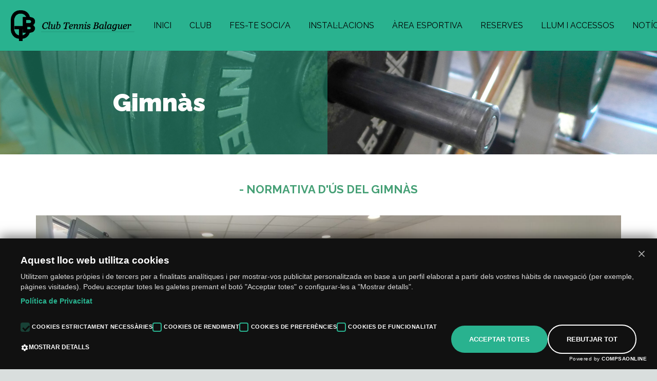

--- FILE ---
content_type: text/html; charset=UTF-8
request_url: https://www.tennisbalaguer.com/gimnas/
body_size: 21749
content:
 
<!DOCTYPE HTML>
<html class="" lang="ca">
<head>
	<meta charset="UTF-8">

		<title>Gimnàs</title>

	<link rel="alternate" hreflang="ca" href="https://www.tennisbalaguer.com/gimnas/" />
<link rel='dns-prefetch' href='//fonts.googleapis.com' />
<link rel='dns-prefetch' href='//s.w.org' />
<link rel="alternate" type="application/rss+xml" title="Club Tennis Balaguer &raquo; canal d&#039;informació" href="https://www.tennisbalaguer.com/feed/" />
<link rel="alternate" type="application/rss+xml" title="Club Tennis Balaguer &raquo; Canal dels comentaris" href="https://www.tennisbalaguer.com/comments/feed/" />
<meta name="viewport" content="width=device-width, initial-scale=1">
<meta name="SKYPE_TOOLBAR" content="SKYPE_TOOLBAR_PARSER_COMPATIBLE">
<meta name="og:title" content="Gimnàs">
<meta name="og:type" content="website">
<meta name="og:url" content="https://www.tennisbalaguer.com/gimnas/">
		<script type="text/javascript">
			window._wpemojiSettings = {"baseUrl":"https:\/\/s.w.org\/images\/core\/emoji\/11\/72x72\/","ext":".png","svgUrl":"https:\/\/s.w.org\/images\/core\/emoji\/11\/svg\/","svgExt":".svg","source":{"concatemoji":"https:\/\/www.tennisbalaguer.com\/wp-includes\/js\/wp-emoji-release.min.js?ver=4.9.26"}};
			!function(e,a,t){var n,r,o,i=a.createElement("canvas"),p=i.getContext&&i.getContext("2d");function s(e,t){var a=String.fromCharCode;p.clearRect(0,0,i.width,i.height),p.fillText(a.apply(this,e),0,0);e=i.toDataURL();return p.clearRect(0,0,i.width,i.height),p.fillText(a.apply(this,t),0,0),e===i.toDataURL()}function c(e){var t=a.createElement("script");t.src=e,t.defer=t.type="text/javascript",a.getElementsByTagName("head")[0].appendChild(t)}for(o=Array("flag","emoji"),t.supports={everything:!0,everythingExceptFlag:!0},r=0;r<o.length;r++)t.supports[o[r]]=function(e){if(!p||!p.fillText)return!1;switch(p.textBaseline="top",p.font="600 32px Arial",e){case"flag":return s([55356,56826,55356,56819],[55356,56826,8203,55356,56819])?!1:!s([55356,57332,56128,56423,56128,56418,56128,56421,56128,56430,56128,56423,56128,56447],[55356,57332,8203,56128,56423,8203,56128,56418,8203,56128,56421,8203,56128,56430,8203,56128,56423,8203,56128,56447]);case"emoji":return!s([55358,56760,9792,65039],[55358,56760,8203,9792,65039])}return!1}(o[r]),t.supports.everything=t.supports.everything&&t.supports[o[r]],"flag"!==o[r]&&(t.supports.everythingExceptFlag=t.supports.everythingExceptFlag&&t.supports[o[r]]);t.supports.everythingExceptFlag=t.supports.everythingExceptFlag&&!t.supports.flag,t.DOMReady=!1,t.readyCallback=function(){t.DOMReady=!0},t.supports.everything||(n=function(){t.readyCallback()},a.addEventListener?(a.addEventListener("DOMContentLoaded",n,!1),e.addEventListener("load",n,!1)):(e.attachEvent("onload",n),a.attachEvent("onreadystatechange",function(){"complete"===a.readyState&&t.readyCallback()})),(n=t.source||{}).concatemoji?c(n.concatemoji):n.wpemoji&&n.twemoji&&(c(n.twemoji),c(n.wpemoji)))}(window,document,window._wpemojiSettings);
		</script>
		<style type="text/css">
img.wp-smiley,
img.emoji {
	display: inline !important;
	border: none !important;
	box-shadow: none !important;
	height: 1em !important;
	width: 1em !important;
	margin: 0 .07em !important;
	vertical-align: -0.1em !important;
	background: none !important;
	padding: 0 !important;
}
</style>
<link rel='stylesheet' id='sbi_styles-css'  href='https://www.tennisbalaguer.com/wp-content/plugins/instagram-feed/css/sbi-styles.min.css?ver=6.7.0' type='text/css' media='all' />
<link rel='stylesheet' id='app-banners-styles-css'  href='https://www.tennisbalaguer.com/wp-content/plugins/appbanners/lib/smartbanner/jquery.smartbanner.min.css?ver=4.9.26' type='text/css' media='all' />
<link rel='stylesheet' id='contact-form-7-css'  href='https://www.tennisbalaguer.com/wp-content/plugins/contact-form-7/includes/css/styles.css?ver=5.1.4' type='text/css' media='all' />
<link rel='stylesheet' id='wpa-css-css'  href='https://www.tennisbalaguer.com/wp-content/plugins/honeypot/includes/css/wpa.css?ver=2.0.1' type='text/css' media='all' />
<link rel='stylesheet' id='msab-lib-css-css'  href='https://www.tennisbalaguer.com/wp-content/plugins/mobiloud-smart-app-banner/public/libs/smart-banner-js/smartbanner.min.css?ver=null' type='text/css' media='all' />
<link rel='stylesheet' id='msab-custom-css-css'  href='https://www.tennisbalaguer.com/wp-content/plugins/mobiloud-smart-app-banner/public/css/frontend.css?ver=null' type='text/css' media='all' />
<link rel='stylesheet' id='rs-plugin-settings-css'  href='https://www.tennisbalaguer.com/wp-content/plugins/revslider-old/public/assets/css/settings.css?ver=5.2.4.1' type='text/css' media='all' />
<style id='rs-plugin-settings-inline-css' type='text/css'>
.tp-caption.caption-primary{font-weight:300;font-size:30px;line-height:36px}.tp-caption.caption-white-background{padding:10px 20px;-moz-border-radius:3px;-webkit-border-radius:3px;border-radius:3px;font-weight:300;font-size:24px;line-height:30px;color:#0197ec;background-color:#fff;-webkit-box-shadow:0 1px 2px rgba(0,0,0,.25);-moz-box-shadow:0 1px 2px rgba(0,0,0,.25);box-shadow:0 1px 2px rgba(0,0,0,.25)}.tp-caption.caption-long-text{font-weight:300;font-size:20px;line-height:24px;color:#333;text-align:justify}.tp-caption.noshadow{}.tp-caption a{color:#ff7302;text-shadow:none;-webkit-transition:all 0.2s ease-out;-moz-transition:all 0.2s ease-out;-o-transition:all 0.2s ease-out;-ms-transition:all 0.2s ease-out}.tp-caption a:hover{color:#ffa902}
</style>
<link rel='stylesheet' id='kendo-common-css'  href='https://www.tennisbalaguer.com/wp-content/themes/Impreza-child/compsaonline/js/kendo/2017/styles/kendo.common.min.css?ver=1.1.12' type='text/css' media='all' />
<link rel='stylesheet' id='kendo-default-css'  href='https://www.tennisbalaguer.com/wp-content/themes/Impreza-child/compsaonline/js/kendo/2017/styles/kendo.default.min.css?ver=1.1.12' type='text/css' media='all' />
<link rel='stylesheet' id='kendo-mobile-css'  href='https://www.tennisbalaguer.com/wp-content/themes/Impreza-child/compsaonline/js/kendo/2017/styles/kendo.default.mobile.min.css?ver=1.1.12' type='text/css' media='all' />
<link rel='stylesheet' id='style-compsaonline-micromodal-css'  href='https://www.tennisbalaguer.com/wp-content/themes/Impreza-child/compsaonline/css/micromodal.css?ver=1.1.12' type='text/css' media='all' />
<link rel='stylesheet' id='my-styles-css'  href='https://www.tennisbalaguer.com/wp-content/themes/Impreza-child/compsaonline/css/my-styles.css?ver=1.1.12' type='text/css' media='all' />
<link rel='stylesheet' id='us-fonts-css'  href='https://fonts.googleapis.com/css?family=Raleway%3A400%2C700&#038;subset=latin&#038;ver=4.9.26' type='text/css' media='all' />
<link rel='stylesheet' id='us-style-css'  href='//www.tennisbalaguer.com/wp-content/themes/Impreza/css/style.min.css?ver=4.7' type='text/css' media='all' />
<link rel='stylesheet' id='us-responsive-css'  href='//www.tennisbalaguer.com/wp-content/themes/Impreza/css/responsive.min.css?ver=4.7' type='text/css' media='all' />
<link rel='stylesheet' id='theme-style-css'  href='//www.tennisbalaguer.com/wp-content/themes/Impreza-child/style.css?ver=4.7' type='text/css' media='all' />
<link rel='stylesheet' id='bsf-Defaults-css'  href='https://www.tennisbalaguer.com/wp-content/uploads/smile_fonts/Defaults/Defaults.css?ver=4.9.26' type='text/css' media='all' />
<link rel='stylesheet' id='ultimate-style-css'  href='https://www.tennisbalaguer.com/wp-content/plugins/Ultimate_VC_Addons/assets/min-css/style.min.css?ver=3.16.15' type='text/css' media='all' />
<link rel='stylesheet' id='ult_cllink-css'  href='https://www.tennisbalaguer.com/wp-content/plugins/Ultimate_VC_Addons/assets/min-css/creative-link.min.css?ver=3.16.15' type='text/css' media='all' />
<link rel='stylesheet' id='um_minified-css'  href='https://www.tennisbalaguer.com/wp-content/plugins/ultimate-member/assets/css/um.min.css?ver=1.3.88' type='text/css' media='all' />
<link rel='stylesheet' id='appointments-css'  href='https://www.tennisbalaguer.com/wp-content/plugins/appointments/css/front.css?ver=2.2.5' type='text/css' media='all' />
<script type='text/javascript' src='https://www.tennisbalaguer.com/wp-includes/js/jquery/jquery.js?ver=1.12.4'></script>
<script type='text/javascript' src='https://www.tennisbalaguer.com/wp-content/plugins/revslider-old/public/assets/js/jquery.themepunch.tools.min.js?ver=5.2.4.1'></script>
<script type='text/javascript' src='https://www.tennisbalaguer.com/wp-content/plugins/revslider-old/public/assets/js/jquery.themepunch.revolution.min.js?ver=5.2.4.1'></script>
<script type='text/javascript' src='https://www.tennisbalaguer.com/wp-content/themes/Impreza-child/compsaonline/js/kendo/2017/kendo.all.min.js?ver=1.1.12'></script>
<script type='text/javascript' src='https://www.tennisbalaguer.com/wp-content/themes/Impreza-child/compsaonline/js/kendo/2017/jszip.min.js?ver=1.1.12'></script>
<script type='text/javascript' src='https://www.tennisbalaguer.com/wp-content/themes/Impreza-child/compsaonline/js/compsaonline_normal.js?ver=1.1.12'></script>
<script type='text/javascript'>
/* <![CDATA[ */
var script_vars = {"pageID":"1699","ajaxurl":"https:\/\/www.tennisbalaguer.com\/wp-admin\/admin-ajax.php"};
/* ]]> */
</script>
<script type='text/javascript' src='https://www.tennisbalaguer.com/wp-content/themes/Impreza-child/compsaonline/js/my-scripts.js?ver=1.1.12'></script>
<script type='text/javascript' src='https://www.tennisbalaguer.com/wp-content/themes/Impreza-child/compsaonline/js/fianca_socis.js?ver=1.1.12'></script>
<script type='text/javascript' src='https://www.tennisbalaguer.com/wp-content/themes/Impreza-child/compsaonline/js/micromodal.js?ver=1.1.12'></script>
<script type='text/javascript' src='https://www.tennisbalaguer.com/wp-content/themes/Impreza-child/compsaonline/js/jquery_validate.js?ver=1.1.12'></script>
<script type='text/javascript' src='https://www.tennisbalaguer.com/wp-content/plugins/Ultimate_VC_Addons/assets/min-js/ultimate-params.min.js?ver=3.16.15'></script>
<script type='text/javascript' src='https://www.tennisbalaguer.com/wp-content/plugins/Ultimate_VC_Addons/assets/min-js/creative-link.min.js?ver=3.16.15'></script>
<link rel='https://api.w.org/' href='https://www.tennisbalaguer.com/wp-json/' />
<link rel="EditURI" type="application/rsd+xml" title="RSD" href="https://www.tennisbalaguer.com/xmlrpc.php?rsd" />
<link rel="wlwmanifest" type="application/wlwmanifest+xml" href="https://www.tennisbalaguer.com/wp-includes/wlwmanifest.xml" /> 
<meta name="generator" content="WordPress 4.9.26" />
<link rel='shortlink' href='https://www.tennisbalaguer.com/?p=1699' />
<link rel="alternate" type="application/json+oembed" href="https://www.tennisbalaguer.com/wp-json/oembed/1.0/embed?url=https%3A%2F%2Fwww.tennisbalaguer.com%2Fgimnas%2F" />
<link rel="alternate" type="text/xml+oembed" href="https://www.tennisbalaguer.com/wp-json/oembed/1.0/embed?url=https%3A%2F%2Fwww.tennisbalaguer.com%2Fgimnas%2F&#038;format=xml" />
<meta name="generator" content="WPML ver:4.4.0 stt:8,2;" />
<meta name="google-play-app" content="app-id=com.tennisbalaguer">
<meta name="author" content="Realitza les teves reserves des de l'APP">
<meta name="viewport" content="width=device-width, initial-scale=1.0">
<script type="text/javascript" charset="UTF-8" src="https://denuncies.compsaonline.com/js/cookies/98j6O8BWmPYz57jVYDMIbybG7RT8jIpZ.js"></script><script type="text/javascript">
	if ( ! /Android|webOS|iPhone|iPad|iPod|BlackBerry|IEMobile|Opera Mini/i.test(navigator.userAgent)) {
		var root = document.getElementsByTagName( 'html' )[0]
		root.className += " no-touch";
	}
</script>
 
		<script type="text/javascript">

		var ultimatemember_image_upload_url = 'https://www.tennisbalaguer.com/wp-content/plugins/ultimate-member/core/lib/upload/um-image-upload.php';
		var ultimatemember_file_upload_url = 'https://www.tennisbalaguer.com/wp-content/plugins/ultimate-member/core/lib/upload/um-file-upload.php';
		var ultimatemember_ajax_url = 'https://www.tennisbalaguer.com/wp-admin/admin-ajax.php';

		</script>

	
		<style type="text/css">.request_name { display: none !important; }</style>

			<style type="text/css">.recentcomments a{display:inline !important;padding:0 !important;margin:0 !important;}</style>
		<meta name="generator" content="Powered by WPBakery Page Builder - drag and drop page builder for WordPress."/>
<!--[if lte IE 9]><link rel="stylesheet" type="text/css" href="https://www.tennisbalaguer.com/wp-content/plugins/js_composer/assets/css/vc_lte_ie9.min.css" media="screen"><![endif]--><meta name="generator" content="Powered by Slider Revolution 5.2.4.1 - responsive, Mobile-Friendly Slider Plugin for WordPress with comfortable drag and drop interface." />
			<style type="text/css">
			#appointments-field-customer_name, #appointments-field-customer_email,#appointments-field-customer_phone, #appointments-segonjugador7630c111336c1b08b7e346b360c29e84, #appointments-tercerjugadord5a000f0518801bf6771ec853912b011, #appointments-quartjugador618560223cf2aae7aff4914482230de8{border: 2px solid lightgray;}
.my-custom-class-calendar tbody tr td, .app_timetable_wrapper .app_timetable_cell {color: white; text-align: center;font-size: 12px;text-align: center;}
.appointments-confirmation-wrapper legend h3 {font-weight: bold;font-size: 12px;}
.appointments-confirmation-wrapper div label span {font-weight: bold;font-size: 14px;}
.appointments-wrapper {font-weight: bold;}td.free,div.free {background: #5cb85c !important;}td.busy,div.busy {background: #d9534f !important;}td.notpossible,div.notpossible {background: #ec971f !important;}			</style>
			<link rel="icon" href="https://www.tennisbalaguer.com/wp-content/uploads/2018/03/fla.png" sizes="32x32" />
<link rel="icon" href="https://www.tennisbalaguer.com/wp-content/uploads/2018/03/fla.png" sizes="192x192" />
<link rel="apple-touch-icon-precomposed" href="https://www.tennisbalaguer.com/wp-content/uploads/2018/03/fla.png" />
<meta name="msapplication-TileImage" content="https://www.tennisbalaguer.com/wp-content/uploads/2018/03/fla.png" />
		<style type="text/css" id="wp-custom-css">
			

.app_timetable_cell{
	width: 20%;
}		</style>
	<noscript><style type="text/css"> .wpb_animate_when_almost_visible { opacity: 1; }</style></noscript>
			<style id='us-theme-options-css' type="text/css">@font-face{font-family:'FontAwesome';src:url('//www.tennisbalaguer.com/wp-content/themes/Impreza/framework/fonts/fontawesome-webfont.woff2?v=4.7.0') format('woff2'),url('//www.tennisbalaguer.com/wp-content/themes/Impreza/framework/fonts/fontawesome-webfont.woff?v=4.7.0') format('woff');font-weight:normal;font-style:normal}.style_phone6-1>div{background-image:url(//www.tennisbalaguer.com/wp-content/themes/Impreza/framework/img/phone-6-black-real.png)}.style_phone6-2>div{background-image:url(//www.tennisbalaguer.com/wp-content/themes/Impreza/framework/img/phone-6-white-real.png)}.style_phone6-3>div{background-image:url(//www.tennisbalaguer.com/wp-content/themes/Impreza/framework/img/phone-6-black-flat.png)}.style_phone6-4>div{background-image:url(//www.tennisbalaguer.com/wp-content/themes/Impreza/framework/img/phone-6-white-flat.png)}html{font-family:"Raleway", sans-serif;font-size:14px;line-height:25px;font-weight:400}.w-text.font_main_menu,.w-nav-list.level_1{font-weight:400}h1, h2, h3, h4, h5, h6,.w-text.font_heading,.w-blog-post.format-quote blockquote,.w-counter-number,.w-pricing-item-price,.w-tabs-item-title,.stats-block .stats-desc .stats-number{font-family:"Raleway", sans-serif;font-weight:400}h1{font-size:30px;font-weight:400;letter-spacing:0px}h2{font-size:28px;font-weight:400;letter-spacing:0px}h3{font-size:24px;font-weight:400;letter-spacing:0px}h4,.widgettitle,.comment-reply-title{font-size:20px;font-weight:400;letter-spacing:0px}h5{font-size:18px;font-weight:400;letter-spacing:0px}h6{font-size:16px;font-weight:400;letter-spacing:0px}@media (max-width:767px){html{font-size:14px;line-height:25px}h1{font-size:30px}h1.vc_custom_heading{font-size:30px !important}h2{font-size:28px}h2.vc_custom_heading{font-size:28px !important}h3{font-size:24px}h3.vc_custom_heading{font-size:24px !important}h4,.widgettitle,.comment-reply-title{font-size:20px}h4.vc_custom_heading{font-size:20px !important}h5{font-size:18px}h5.vc_custom_heading{font-size:18px !important}h6{font-size:16px}h6.vc_custom_heading{font-size:16px !important}}body,.header_hor .l-header.pos_fixed{min-width:1300px}.l-canvas.type_boxed,.l-canvas.type_boxed .l-subheader,.l-canvas.type_boxed .l-section.type_sticky,.l-canvas.type_boxed~.l-footer{max-width:1300px}.header_hor .l-subheader-h,.l-titlebar-h,.l-main-h,.l-section-h,.w-tabs-section-content-h,.w-blog-post-body{max-width:1140px}@media (max-width:1290px){.l-section:not(.width_full) .owl-nav{display:none}}@media (max-width:1340px){.l-section:not(.width_full) .w-blog .owl-nav{display:none}}.l-sidebar{width:25%}.l-content{width:70%}@media (max-width:767px){.g-cols>div:not([class*=" vc_col-"]){float:none;width:100%;margin:0 0 2rem}.g-cols.type_boxes>div,.g-cols>div:last-child,.g-cols>div.has-fill{margin-bottom:0}.vc_wp_custommenu.layout_hor,.align_center_xs,.align_center_xs .w-socials{text-align:center}}@media (max-width:900px){.l-section-video video{display:none}}@media screen and (max-width:1200px){.w-portfolio.cols_3 .w-portfolio-item{width:33.333333333333%}.w-portfolio.cols_3 .w-portfolio-item.size_2x1,.w-portfolio.cols_3 .w-portfolio-item.size_2x2{width:66.666666666667%}.w-portfolio.cols_4 .w-portfolio-item{width:33.333333333333%}.w-portfolio.cols_4 .w-portfolio-item.size_2x1,.w-portfolio.cols_4 .w-portfolio-item.size_2x2{width:66.666666666667%}.w-portfolio.cols_5 .w-portfolio-item{width:33.333333333333%}.w-portfolio.cols_5 .w-portfolio-item.size_2x1,.w-portfolio.cols_5 .w-portfolio-item.size_2x2{width:66.666666666667%}.w-portfolio.cols_6 .w-portfolio-item{width:33.333333333333%}.w-portfolio.cols_6 .w-portfolio-item.size_2x1,.w-portfolio.cols_6 .w-portfolio-item.size_2x2{width:66.666666666667%}}@media screen and (max-width:900px){.w-portfolio.cols_2 .w-portfolio-item{width:50%}.w-portfolio.cols_2 .w-portfolio-item.size_2x1,.w-portfolio.cols_2 .w-portfolio-item.size_2x2{width:100%}.w-portfolio.cols_3 .w-portfolio-item{width:50%}.w-portfolio.cols_3 .w-portfolio-item.size_2x1,.w-portfolio.cols_3 .w-portfolio-item.size_2x2{width:100%}.w-portfolio.cols_4 .w-portfolio-item{width:50%}.w-portfolio.cols_4 .w-portfolio-item.size_2x1,.w-portfolio.cols_4 .w-portfolio-item.size_2x2{width:100%}.w-portfolio.cols_5 .w-portfolio-item{width:50%}.w-portfolio.cols_5 .w-portfolio-item.size_2x1,.w-portfolio.cols_5 .w-portfolio-item.size_2x2{width:100%}.w-portfolio.cols_6 .w-portfolio-item{width:50%}.w-portfolio.cols_6 .w-portfolio-item.size_2x1,.w-portfolio.cols_6 .w-portfolio-item.size_2x2{width:100%}}@media screen and (max-width:600px){.w-portfolio.cols_1 .w-portfolio-item{width:100%}.w-portfolio.cols_2 .w-portfolio-item{width:100%}.w-portfolio.cols_3 .w-portfolio-item{width:100%}.w-portfolio.cols_4 .w-portfolio-item{width:100%}.w-portfolio.cols_5 .w-portfolio-item{width:100%}.w-portfolio.cols_6 .w-portfolio-item{width:100%}}@media screen and (max-width:1200px){.w-blog.cols_3 .w-blog-post{width:33.333333333333%}.w-blog.cols_4 .w-blog-post{width:33.333333333333%}.w-blog.cols_5 .w-blog-post{width:33.333333333333%}.w-blog.cols_6 .w-blog-post{width:33.333333333333%}}@media screen and (max-width:900px){.w-blog.cols_2 .w-blog-post{width:50%}.w-blog.cols_3 .w-blog-post{width:50%}.w-blog.cols_4 .w-blog-post{width:50%}.w-blog.cols_5 .w-blog-post{width:50%}.w-blog.cols_6 .w-blog-post{width:50%}}@media screen and (max-width:600px){.w-blog.cols_1 .w-blog-post{width:100%}.w-blog.cols_2 .w-blog-post{width:100%}.w-blog.cols_3 .w-blog-post{width:100%}.w-blog.cols_4 .w-blog-post{width:100%}.w-blog.cols_5 .w-blog-post{width:100%}.w-blog.cols_6 .w-blog-post{width:100%}}.w-btn,.button,.l-body .cl-btn,.l-body .ubtn,.l-body .ultb3-btn,.l-body .btn-modal,.l-body .flip-box-wrap .flip_link a,.rev_slider a.w-btn, .tribe-events-button,input[type="button"],input[type="submit"]{font-size:15px;font-weight:400;line-height:2.8;padding:0 1.8em;border-radius:0.3em;letter-spacing:0px;box-shadow:0 0em 0em rgba(0,0,0,0.18)}.w-btn.icon_atleft i{left:1.8em}.w-btn.icon_atright i{right:1.8em}.w-header-show,.w-toplink{background-color:rgba(0,0,0,0.3)}body{background-color:#d9dedd}.l-subheader.at_top,.l-subheader.at_top .w-dropdown-list,.header_hor .l-subheader.at_top .type_mobile .w-nav-list.level_1{background-color:#24a584}.l-subheader.at_top,.l-subheader.at_top .w-dropdown.active,.header_hor .l-subheader.at_top .type_mobile .w-nav-list.level_1{color:#cae5df}.no-touch .l-subheader.at_top a:hover,.no-touch .l-subheader.at_top .w-cart-quantity,.no-touch .l-header.bg_transparent .l-subheader.at_top .w-dropdown.active a:hover{color:#ffffff}.header_ver .l-header,.header_hor .l-subheader.at_middle,.l-subheader.at_middle .w-dropdown-list,.header_hor .l-subheader.at_middle .type_mobile .w-nav-list.level_1{background-color:#29b28f}.l-subheader.at_middle,.l-subheader.at_middle .w-dropdown.active,.header_hor .l-subheader.at_middle .type_mobile .w-nav-list.level_1{color:#000000}.no-touch .l-subheader.at_middle a:hover,.no-touch .l-subheader.at_middle .w-cart-quantity,.no-touch .l-header.bg_transparent .l-subheader.at_middle .w-dropdown.active a:hover{color:#ffffff}.l-subheader.at_bottom,.l-subheader.at_bottom .w-dropdown-list,.header_hor .l-subheader.at_bottom .type_mobile .w-nav-list.level_1{background-color:#24a584}.l-subheader.at_bottom,.l-subheader.at_bottom .w-dropdown.active,.header_hor .l-subheader.at_bottom .type_mobile .w-nav-list.level_1{color:#cae5df}.no-touch .l-subheader.at_bottom a:hover,.no-touch .l-subheader.at_bottom .w-cart-quantity,.no-touch .l-header.bg_transparent .l-subheader.at_bottom .w-dropdown.active a:hover{color:#ffffff}.l-header.bg_transparent:not(.sticky) .l-subheader{color:#b2ffee}.no-touch .l-header.bg_transparent:not(.sticky) a:not(.w-nav-anchor):hover,.no-touch .l-header.bg_transparent:not(.sticky) .type_desktop .menu-item.level_1:hover>.w-nav-anchor{color:#ffffff}.l-header.bg_transparent:not(.sticky) .w-nav-title:after{background-color:#ffffff}.w-search-form{background-color:#24a584;color:#ffffff}.no-touch .menu-item.level_1:hover>.w-nav-anchor{background-color:#24a584;color:#ffffff}.w-nav-title:after{background-color:#ffffff}.menu-item.level_1.current-menu-item>.w-nav-anchor,.menu-item.level_1.current-menu-parent>.w-nav-anchor,.menu-item.level_1.current-menu-ancestor>.w-nav-anchor{background-color:#24a584;color:#ffffff}.l-header.bg_transparent:not(.sticky) .type_desktop .menu-item.level_1.current-menu-item>.w-nav-anchor,.l-header.bg_transparent:not(.sticky) .type_desktop .menu-item.level_1.current-menu-ancestor>.w-nav-anchor{color:#000000}.w-nav-list:not(.level_1){background-color:#24a584;color:#ffffff}.no-touch .menu-item:not(.level_1):hover>.w-nav-anchor{background-color:#ffffff;color:#29b28f}.menu-item:not(.level_1).current-menu-item>.w-nav-anchor,.menu-item:not(.level_1).current-menu-parent>.w-nav-anchor,.menu-item:not(.level_1).current-menu-ancestor>.w-nav-anchor{background-color:#1e9879;color:#ffffff}.btn.w-menu-item,.btn.menu-item.level_1>a,.l-footer .vc_wp_custommenu.layout_hor .btn>a{background-color:#ffffff !important;color:#0190a8 !important}.no-touch .btn.w-menu-item:hover,.no-touch .btn.menu-item.level_1>a:hover,.no-touch .l-footer .vc_wp_custommenu.layout_hor .btn>a:hover{background-color:#0190a8 !important;color:#000000 !important}body.us_iframe,.l-preloader,.l-canvas,.l-footer,.l-popup-box-content,.w-blog.layout_flat .w-blog-post-h,.w-blog.layout_cards .w-blog-post-h,.g-filters.style_1 .g-filters-item.active,.no-touch .g-filters-item.active:hover,.w-portfolio-item-anchor,.w-tabs.layout_default .w-tabs-item.active,.w-tabs.layout_ver .w-tabs-item.active,.no-touch .w-tabs.layout_default .w-tabs-item.active:hover,.no-touch .w-tabs.layout_ver .w-tabs-item.active:hover,.w-tabs.layout_timeline .w-tabs-item,.w-tabs.layout_timeline .w-tabs-section-header-h,.wpml-ls-statics-footer,.select2-search input{background-color:#ffffff}.w-tabs.layout_modern .w-tabs-item:after{border-bottom-color:#ffffff}.w-iconbox.style_circle.color_contrast .w-iconbox-icon,.tribe-events-calendar thead th{color:#ffffff}.w-btn.color_contrast.style_solid,.no-touch .btn_hov_slide .w-btn.color_contrast.style_outlined:hover{color:#ffffff !important}input,textarea,select,.l-section.for_blogpost .w-blog-post-preview,.w-actionbox.color_light,.g-filters.style_1,.g-filters.style_2 .g-filters-item.active,.w-iconbox.style_circle.color_light .w-iconbox-icon,.g-loadmore-btn,.w-pricing-item-header,.w-progbar-bar,.w-progbar.style_3 .w-progbar-bar:before,.w-progbar.style_3 .w-progbar-bar-count,.w-socials.style_solid .w-socials-item-link,.w-tabs.layout_default .w-tabs-list,.w-tabs.layout_ver .w-tabs-list,.w-testimonials.style_4 .w-testimonial-h:before,.w-testimonials.style_6 .w-testimonial-text,.no-touch .l-main .widget_nav_menu a:hover,.wp-caption-text,.smile-icon-timeline-wrap .timeline-wrapper .timeline-block,.smile-icon-timeline-wrap .timeline-feature-item.feat-item,.wpml-ls-legacy-dropdown a,.wpml-ls-legacy-dropdown-click a,.tablepress .row-hover tr:hover td,.select2-selection--single,.select2-dropdown{background-color:#dae0e0}.timeline-wrapper .timeline-post-right .ult-timeline-arrow l,.timeline-wrapper .timeline-post-left .ult-timeline-arrow l,.timeline-feature-item.feat-item .ult-timeline-arrow l{border-color:#dae0e0}hr,td,th,.l-section,.vc_column_container,.vc_column-inner,.w-author,.w-btn.color_light.style_outlined,.w-comments-list,.w-image,.w-pricing-item-h,.w-profile,.w-separator,.w-sharing-item,.w-tabs-list,.w-tabs-section,.w-tabs-section-header:before,.w-tabs.layout_timeline.accordion .w-tabs-section-content,.w-testimonial-h,.widget_calendar #calendar_wrap,.l-main .widget_nav_menu .menu,.l-main .widget_nav_menu .menu-item a,.smile-icon-timeline-wrap .timeline-line{border-color:#29b28f}.w-separator,.w-iconbox.color_light .w-iconbox-icon{color:#29b28f}.w-btn.color_light.style_solid,.w-btn.color_light.style_outlined:before,.w-iconbox.style_circle.color_light .w-iconbox-icon,.no-touch .g-loadmore-btn:hover,.no-touch .wpml-ls-sub-menu a:hover{background-color:#29b28f}.w-iconbox.style_outlined.color_light .w-iconbox-icon,.w-person-links-item,.w-socials.style_outlined .w-socials-item-link,.pagination .page-numbers{box-shadow:0 0 0 2px #29b28f inset}.w-tabs.layout_trendy .w-tabs-list{box-shadow:0 -1px 0 #29b28f inset}h1, h2, h3, h4, h5, h6,.w-counter.color_heading .w-counter-number{color:#2b3233}.w-progbar.color_heading .w-progbar-bar-h{background-color:#2b3233}input,textarea,select,.l-canvas,.l-footer,.l-popup-box-content,.w-blog.layout_flat .w-blog-post-h,.w-blog.layout_cards .w-blog-post-h,.w-form-row-field:before,.w-iconbox.color_light.style_circle .w-iconbox-icon,.w-tabs.layout_timeline .w-tabs-item,.w-tabs.layout_timeline .w-tabs-section-header-h,.bbpress .button,.select2-dropdown{color:#000000}.w-btn.color_contrast.style_outlined{color:#000000 !important}.w-btn.color_contrast.style_solid,.w-btn.color_contrast.style_outlined:before,.w-iconbox.style_circle.color_contrast .w-iconbox-icon,.w-progbar.color_text .w-progbar-bar-h,.w-scroller-dot span{background-color:#000000}.w-btn.color_contrast.style_outlined{border-color:#000000}.w-iconbox.style_outlined.color_contrast .w-iconbox-icon{box-shadow:0 0 0 2px #000000 inset}.w-scroller-dot span{box-shadow:0 0 0 2px #000000}a{color:#0000ff}.no-touch a:hover,.no-touch a:hover + .w-blog-post-body .w-blog-post-title a,.no-touch .w-blog-post-title a:hover{color:#0190a8}.highlight_primary,.g-preloader,.l-main .w-contacts-item:before,.w-counter.color_primary .w-counter-number,.g-filters-item.active,.no-touch .g-filters.style_1 .g-filters-item.active:hover,.no-touch .g-filters.style_2 .g-filters-item.active:hover,.w-form-row.focused .w-form-row-field:before,.w-iconbox.color_primary .w-iconbox-icon,.w-separator.color_primary,.w-sharing.type_outlined.color_primary .w-sharing-item,.no-touch .w-sharing.type_simple.color_primary .w-sharing-item:hover .w-sharing-icon,.w-tabs.layout_default .w-tabs-item.active,.w-tabs.layout_trendy .w-tabs-item.active,.w-tabs.layout_ver .w-tabs-item.active,.w-tabs-section.active .w-tabs-section-header,.w-testimonials.style_2 .w-testimonial-h:before,.no-touch .owl-prev:hover,.no-touch .owl-next:hover{color:#29b28f}.w-btn.color_primary.style_outlined{color:#29b28f !important}.l-section.color_primary,.l-titlebar.color_primary,.no-touch .l-navigation-item:hover .l-navigation-item-arrow,.highlight_primary_bg,.w-actionbox.color_primary,.w-blog-post-preview-icon,.w-blog.layout_cards .format-quote .w-blog-post-h,input[type="button"],input[type="submit"],.w-btn.color_primary.style_solid,.w-btn.color_primary.style_outlined:before,.no-touch .g-filters-item:hover,.w-iconbox.style_circle.color_primary .w-iconbox-icon,.no-touch .w-iconbox.style_circle .w-iconbox-icon:before,.no-touch .w-iconbox.style_outlined .w-iconbox-icon:before,.no-touch .w-person-links-item:before,.w-pricing-item.type_featured .w-pricing-item-header,.w-progbar.color_primary .w-progbar-bar-h,.w-sharing.type_solid.color_primary .w-sharing-item,.w-sharing.type_fixed.color_primary .w-sharing-item,.w-sharing.type_outlined.color_primary .w-sharing-item:before,.w-tabs.layout_modern .w-tabs-list,.w-tabs.layout_trendy .w-tabs-item:after,.w-tabs.layout_timeline .w-tabs-item:before,.w-tabs.layout_timeline .w-tabs-section-header-h:before,.no-touch .w-testimonials.style_6 .w-testimonial-h:hover .w-testimonial-text,.no-touch .w-header-show:hover,.no-touch .w-toplink.active:hover,.no-touch .pagination .page-numbers:before,.pagination .page-numbers.current,.l-main .widget_nav_menu .menu-item.current-menu-item>a,.rsThumb.rsNavSelected,.no-touch .tp-leftarrow.custom:before,.no-touch .tp-rightarrow.custom:before,.smile-icon-timeline-wrap .timeline-separator-text .sep-text,.smile-icon-timeline-wrap .timeline-wrapper .timeline-dot,.smile-icon-timeline-wrap .timeline-feature-item .timeline-dot,.tablepress .sorting:hover,.tablepress .sorting_asc,.tablepress .sorting_desc,.select2-results__option--highlighted,.l-body .cl-btn{background-color:#29b28f}blockquote,.w-btn.color_primary.style_outlined,.g-filters.style_3 .g-filters-item.active,.no-touch .owl-prev:hover,.no-touch .owl-next:hover,.no-touch .w-logos.style_1 .w-logos-item:hover,.w-separator.color_primary,.w-tabs.layout_default .w-tabs-item.active,.w-tabs.layout_ver .w-tabs-item.active,.no-touch .w-testimonials.style_1 .w-testimonial-h:hover,.owl-dot.active span,.rsBullet.rsNavSelected span,.tp-bullets.custom .tp-bullet{border-color:#29b28f}.l-main .w-contacts-item:before,.w-iconbox.color_primary.style_outlined .w-iconbox-icon,.w-sharing.type_outlined.color_primary .w-sharing-item,.w-tabs.layout_timeline .w-tabs-item,.w-tabs.layout_timeline .w-tabs-section-header-h{box-shadow:0 0 0 2px #29b28f inset}input:focus,textarea:focus,select:focus{box-shadow:0 0 0 2px #29b28f}.no-touch .w-blognav-item:hover .w-blognav-title,.w-counter.color_secondary .w-counter-number,.w-iconbox.color_secondary .w-iconbox-icon,.w-separator.color_secondary,.w-sharing.type_outlined.color_secondary .w-sharing-item,.no-touch .w-sharing.type_simple.color_secondary .w-sharing-item:hover .w-sharing-icon,.highlight_secondary{color:rgba(68,68,68,0.88)}.w-btn.color_secondary.style_outlined{color:rgba(68,68,68,0.88) !important}.l-section.color_secondary,.l-titlebar.color_secondary,.no-touch .w-blog.layout_cards .w-blog-post-meta-category a:hover,.no-touch .w-blog.layout_tiles .w-blog-post-meta-category a:hover,.no-touch .l-section.preview_trendy .w-blog-post-meta-category a:hover,.no-touch .btn_hov_slide .button:hover,.no-touch .btn_hov_slide input[type="button"]:hover,.no-touch .btn_hov_slide input[type="submit"]:hover,.w-btn.color_secondary.style_solid,.w-btn.color_secondary.style_outlined:before,.w-actionbox.color_secondary,.w-iconbox.style_circle.color_secondary .w-iconbox-icon,.w-progbar.color_secondary .w-progbar-bar-h,.w-sharing.type_solid.color_secondary .w-sharing-item,.w-sharing.type_fixed.color_secondary .w-sharing-item,.w-sharing.type_outlined.color_secondary .w-sharing-item:before,.highlight_secondary_bg{background-color:rgba(68,68,68,0.88)}.w-btn.color_secondary.style_outlined,.w-separator.color_secondary{border-color:rgba(68,68,68,0.88)}.w-iconbox.color_secondary.style_outlined .w-iconbox-icon,.w-sharing.type_outlined.color_secondary .w-sharing-item{box-shadow:0 0 0 2px rgba(68,68,68,0.88) inset}.l-main .w-author-url,.l-main .w-blog-post-meta>*,.l-main .w-profile-link.for_logout,.l-main .w-testimonial-author-role,.l-main .w-testimonials.style_4 .w-testimonial-h:before,.l-main .widget_tag_cloud,.highlight_faded{color:#a4b1b3}.w-blog.layout_latest .w-blog-post-meta-date{border-color:#a4b1b3}.l-section.color_alternate,.l-titlebar.color_alternate,.color_alternate .g-filters.style_1 .g-filters-item.active,.no-touch .color_alternate .g-filters-item.active:hover,.color_alternate .w-tabs.layout_default .w-tabs-item.active,.no-touch .color_alternate .w-tabs.layout_default .w-tabs-item.active:hover,.color_alternate .w-tabs.layout_ver .w-tabs-item.active,.no-touch .color_alternate .w-tabs.layout_ver .w-tabs-item.active:hover,.color_alternate .w-tabs.layout_timeline .w-tabs-item,.color_alternate .w-tabs.layout_timeline .w-tabs-section-header-h{background-color:#f0f5f5}.color_alternate .w-btn.color_contrast.style_solid,.no-touch .btn_hov_slide .color_alternate .w-btn.color_contrast.style_outlined:hover,.color_alternate .w-iconbox.style_circle.color_contrast .w-iconbox-icon{color:#f0f5f5 !important}.color_alternate .w-tabs.layout_modern .w-tabs-item:after{border-bottom-color:#f0f5f5}.color_alternate input,.color_alternate textarea,.color_alternate select,.color_alternate .w-blog-post-preview-icon,.color_alternate .w-blog.layout_flat .w-blog-post-h,.color_alternate .w-blog.layout_cards .w-blog-post-h,.color_alternate .g-filters.style_1,.color_alternate .g-filters.style_2 .g-filters-item.active,.color_alternate .w-iconbox.style_circle.color_light .w-iconbox-icon,.color_alternate .g-loadmore-btn,.color_alternate .w-pricing-item-header,.color_alternate .w-progbar-bar,.color_alternate .w-socials.style_solid .w-socials-item-link,.color_alternate .w-tabs.layout_default .w-tabs-list,.color_alternate .w-testimonials.style_4 .w-testimonial-h:before,.color_alternate .w-testimonials.style_6 .w-testimonial-text,.color_alternate .wp-caption-text,.color_alternate .ginput_container_creditcard{background-color:#ffffff}.l-section.color_alternate,.l-section.color_alternate *,.l-section.color_alternate .w-btn.color_light.style_outlined{border-color:#d0d6d6}.color_alternate .w-separator,.color_alternate .w-iconbox.color_light .w-iconbox-icon{color:#d0d6d6}.color_alternate .w-btn.color_light.style_solid,.color_alternate .w-btn.color_light.style_outlined:before,.color_alternate .w-iconbox.style_circle.color_light .w-iconbox-icon,.no-touch .color_alternate .g-loadmore-btn:hover{background-color:#d0d6d6}.color_alternate .w-iconbox.style_outlined.color_light .w-iconbox-icon,.color_alternate .w-person-links-item,.color_alternate .w-socials.style_outlined .w-socials-item-link,.color_alternate .pagination .page-numbers{box-shadow:0 0 0 2px #d0d6d6 inset}.color_alternate .w-tabs.layout_trendy .w-tabs-list{box-shadow:0 -1px 0 #d0d6d6 inset}.l-titlebar.color_alternate h1,.l-section.color_alternate h1,.l-section.color_alternate h2,.l-section.color_alternate h3,.l-section.color_alternate h4,.l-section.color_alternate h5,.l-section.color_alternate h6,.l-section.color_alternate .w-counter-number{color:#2b3233}.color_alternate .w-progbar.color_contrast .w-progbar-bar-h{background-color:#2b3233}.l-titlebar.color_alternate,.l-section.color_alternate,.color_alternate input,.color_alternate textarea,.color_alternate select,.color_alternate .w-iconbox.color_contrast .w-iconbox-icon,.color_alternate .w-iconbox.color_light.style_circle .w-iconbox-icon,.color_alternate .w-tabs.layout_timeline .w-tabs-item,.color_alternate .w-tabs.layout_timeline .w-tabs-section-header-h{color:#5c6566}.color_alternate .w-btn.color_contrast.style_outlined{color:#5c6566 !important}.color_alternate .w-btn.color_contrast.style_solid,.color_alternate .w-btn.color_contrast.style_outlined:before,.color_alternate .w-iconbox.style_circle.color_contrast .w-iconbox-icon{background-color:#5c6566}.color_alternate .w-btn.color_contrast.style_outlined{border-color:#5c6566}.color_alternate .w-iconbox.style_outlined.color_contrast .w-iconbox-icon{box-shadow:0 0 0 2px #5c6566 inset}.color_alternate a{color:#0190a8}.no-touch .color_alternate a:hover,.no-touch .color_alternate a:hover + .w-blog-post-body .w-blog-post-title a,.no-touch .color_alternate .w-blog-post-title a:hover{color:#29b28f}.color_alternate .highlight_primary,.color_alternate .w-btn.color_primary.style_outlined,.l-main .color_alternate .w-contacts-item:before,.color_alternate .w-counter.color_primary .w-counter-number,.color_alternate .g-filters-item.active,.no-touch .color_alternate .g-filters-item.active:hover,.color_alternate .w-form-row.focused .w-form-row-field:before,.color_alternate .w-iconbox.color_primary .w-iconbox-icon,.no-touch .color_alternate .owl-prev:hover,.no-touch .color_alternate .owl-next:hover,.color_alternate .w-separator.color_primary,.color_alternate .w-tabs.layout_default .w-tabs-item.active,.color_alternate .w-tabs.layout_trendy .w-tabs-item.active,.color_alternate .w-tabs.layout_ver .w-tabs-item.active,.color_alternate .w-tabs-section.active .w-tabs-section-header,.color_alternate .w-testimonials.style_2 .w-testimonial-h:before{color:#29b28f}.color_alternate .highlight_primary_bg,.color_alternate .w-actionbox.color_primary,.color_alternate .w-blog-post-preview-icon,.color_alternate .w-blog.layout_cards .format-quote .w-blog-post-h,.color_alternate input[type="button"],.color_alternate input[type="submit"],.color_alternate .w-btn.color_primary.style_solid,.color_alternate .w-btn.color_primary.style_outlined:before,.no-touch .color_alternate .g-filters-item:hover,.color_alternate .w-iconbox.style_circle.color_primary .w-iconbox-icon,.no-touch .color_alternate .w-iconbox.style_circle .w-iconbox-icon:before,.no-touch .color_alternate .w-iconbox.style_outlined .w-iconbox-icon:before,.color_alternate .w-pricing-item.type_featured .w-pricing-item-header,.color_alternate .w-progbar.color_primary .w-progbar-bar-h,.color_alternate .w-tabs.layout_modern .w-tabs-list,.color_alternate .w-tabs.layout_trendy .w-tabs-item:after,.color_alternate .w-tabs.layout_timeline .w-tabs-item:before,.color_alternate .w-tabs.layout_timeline .w-tabs-section-header-h:before,.no-touch .color_alternate .pagination .page-numbers:before,.color_alternate .pagination .page-numbers.current{background-color:#29b28f}.color_alternate .w-btn.color_primary.style_outlined,.color_alternate .g-filters.style_3 .g-filters-item.active,.color_alternate .g-preloader,.no-touch .color_alternate .owl-prev:hover,.no-touch .color_alternate .owl-next:hover,.no-touch .color_alternate .w-logos.style_1 .w-logos-item:hover,.color_alternate .w-separator.color_primary,.color_alternate .w-tabs.layout_default .w-tabs-item.active,.color_alternate .w-tabs.layout_ver .w-tabs-item.active,.no-touch .color_alternate .w-tabs.layout_default .w-tabs-item.active:hover,.no-touch .color_alternate .w-tabs.layout_ver .w-tabs-item.active:hover,.no-touch .color_alternate .w-testimonials.style_1 .w-testimonial-h:hover{border-color:#29b28f}.l-main .color_alternate .w-contacts-item:before,.color_alternate .w-iconbox.color_primary.style_outlined .w-iconbox-icon,.color_alternate .w-tabs.layout_timeline .w-tabs-item,.color_alternate .w-tabs.layout_timeline .w-tabs-section-header-h{box-shadow:0 0 0 2px #29b28f inset}.color_alternate input:focus,.color_alternate textarea:focus,.color_alternate select:focus{box-shadow:0 0 0 2px #29b28f}.color_alternate .highlight_secondary,.color_alternate .w-btn.color_secondary.style_outlined,.color_alternate .w-counter.color_secondary .w-counter-number,.color_alternate .w-iconbox.color_secondary .w-iconbox-icon,.color_alternate .w-separator.color_secondary{color:#0190a8}.color_alternate .highlight_secondary_bg,.no-touch .color_alternate input[type="button"]:hover,.no-touch .color_alternate input[type="submit"]:hover,.color_alternate .w-btn.color_secondary.style_solid,.color_alternate .w-btn.color_secondary.style_outlined:before,.color_alternate .w-actionbox.color_secondary,.color_alternate .w-iconbox.style_circle.color_secondary .w-iconbox-icon,.color_alternate .w-progbar.color_secondary .w-progbar-bar-h{background-color:#0190a8}.color_alternate .w-btn.color_secondary.style_outlined,.color_alternate .w-separator.color_secondary{border-color:#0190a8}.color_alternate .w-iconbox.color_secondary.style_outlined .w-iconbox-icon{box-shadow:0 0 0 2px #0190a8 inset}.color_alternate .highlight_faded,.color_alternate .w-blog-post-meta>*,.color_alternate .w-profile-link.for_logout,.color_alternate .w-testimonial-author-role,.color_alternate .w-testimonials.style_4 .w-testimonial-h:before{color:#a4b1b3}.color_alternate .w-blog.layout_latest .w-blog-post-meta-date{border-color:#a4b1b3}.color_footer-top{background-color:#445a58}.color_footer-top input,.color_footer-top textarea,.color_footer-top select,.color_footer-top .w-socials.style_solid .w-socials-item-link{background-color:#3a4e4c}.color_footer-top,.color_footer-top *,.color_footer-top .w-btn.color_light.style_outlined{border-color:#556b69}.color_footer-top .w-btn.color_light.style_solid,.color_footer-top .w-btn.color_light.style_outlined:before{background-color:#556b69}.color_footer-top .w-separator{color:#556b69}.color_footer-top .w-socials.style_outlined .w-socials-item-link{box-shadow:0 0 0 2px #556b69 inset}.color_footer-top,.color_footer-top input,.color_footer-top textarea,.color_footer-top select{color:#c9d1d0}.color_footer-top a{color:#ffffff}.no-touch .color_footer-top a:hover,.no-touch .color_footer-top a:hover + .w-blog-post-body .w-blog-post-title a,.no-touch .color_footer-top .w-form-row.focused .w-form-row-field:before{color:#ffffff}.color_footer-top input:focus,.color_footer-top textarea:focus,.color_footer-top select:focus{box-shadow:0 0 0 2px #ffffff}.color_footer-bottom{background-color:#3a4e4c}.color_footer-bottom input,.color_footer-bottom textarea,.color_footer-bottom select,.color_footer-bottom .w-socials.style_solid .w-socials-item-link{background-color:#445a58}.color_footer-bottom,.color_footer-bottom *,.color_footer-bottom .w-btn.color_light.style_outlined{border-color:#556b69}.color_footer-bottom .w-btn.color_light.style_solid,.color_footer-bottom .w-btn.color_light.style_outlined:before{background-color:#556b69}.color_footer-bottom .w-separator{color:#556b69}.color_footer-bottom .w-socials.style_outlined .w-socials-item-link{box-shadow:0 0 0 2px #556b69 inset}.color_footer-bottom,.color_footer-bottom input,.color_footer-bottom textarea,.color_footer-bottom select{color:#9ea9a8}.color_footer-bottom a{color:#c9d1d0}.no-touch .color_footer-bottom a:hover,.no-touch .color_footer-bottom a:hover + .w-blog-post-body .w-blog-post-title a,.no-touch .color_footer-bottom .w-form-row.focused .w-form-row-field:before{color:#ffffff}.color_footer-bottom input:focus,.color_footer-bottom textarea:focus,.color_footer-bottom select:focus{box-shadow:0 0 0 2px #ffffff} </style>
				<style id='us-header-css' type="text/css"> @media (min-width:901px){.hidden_for_default{ display:none !important; }.l-subheader.at_top{ display:none; }.header_hor .l-subheader.at_top{line-height:40px;height:40px}.header_hor .l-header.sticky .l-subheader.at_top{line-height:0px;height:0px;overflow:hidden}.header_hor .l-subheader.at_middle{line-height:99px;height:99px}.header_hor .l-header.sticky .l-subheader.at_middle{line-height:52px;height:52px}.l-subheader.at_bottom{ display:none; }.header_hor .l-subheader.at_bottom{line-height:50px;height:50px}.header_hor .l-header.sticky .l-subheader.at_bottom{line-height:50px;height:50px}.header_hor .l-header.pos_fixed + .l-titlebar,.header_hor .sidebar_left .l-header.pos_fixed + .l-main,.header_hor .sidebar_right .l-header.pos_fixed + .l-main,.header_hor .sidebar_none .l-header.pos_fixed + .l-main .l-section:first-child,.header_hor .sidebar_none .l-header.pos_fixed + .l-main .l-section-gap:nth-child(2),.header_hor.header_inpos_below .l-header.pos_fixed~.l-main .l-section:nth-child(2),.header_hor .l-header.pos_static.bg_transparent + .l-titlebar,.header_hor .sidebar_left .l-header.pos_static.bg_transparent + .l-main,.header_hor .sidebar_right .l-header.pos_static.bg_transparent + .l-main,.header_hor .sidebar_none .l-header.pos_static.bg_transparent + .l-main .l-section:first-child{padding-top:99px}.header_hor .l-header.pos_static.bg_solid + .l-main .l-section.preview_trendy .w-blog-post-preview{top:-99px}.header_hor.header_inpos_bottom .l-header.pos_fixed~.l-main .l-section:first-child{padding-bottom:99px}.header_hor .l-header.bg_transparent~.l-main .l-section.valign_center:first-child>.l-section-h{top:-49.5px}.header_hor.header_inpos_bottom .l-header.pos_fixed.bg_transparent~.l-main .l-section.valign_center:first-child>.l-section-h{top:49.5px}.header_hor .l-header.pos_fixed~.l-main .l-section.height_full:not(:first-child){min-height:calc(100vh - 52px)}.admin-bar.header_hor .l-header.pos_fixed~.l-main .l-section.height_full:not(:first-child){min-height:calc(100vh - 84px)}.header_hor .l-header.pos_fixed~.l-main .l-section.sticky{top:52px}.admin-bar.header_hor .l-header.pos_fixed~.l-main .l-section.sticky{top:84px}.header_hor .sidebar_none .l-header.pos_fixed.sticky + .l-main .l-section.type_sticky:first-child{padding-top:52px}.header_ver{padding-left:300px;position:relative}.rtl.header_ver{padding-left:0;padding-right:300px}.header_ver .l-header,.header_ver .l-header .w-cart-notification{width:300px}.rtl.header_ver .l-header{left:auto;right:0}.header_ver:not(.rtl) .l-navigation.inv_true .to_next,.header_ver:not(.rtl) .l-navigation.inv_false .to_prev{left:calc(300px - 13.5rem)}.header_ver:not(.rtl) .w-toplink.pos_left,.header_ver:not(.rtl) .l-section.sticky,.no-touch .header_ver:not(.rtl) .l-navigation.inv_true .to_next:hover,.no-touch .header_ver:not(.rtl) .l-navigation.inv_false .to_prev:hover{left:300px}.header_ver.rtl .l-navigation.inv_true .to_prev,.header_ver.rtl .l-navigation.inv_false .to_next{right:calc(300px - 13.5rem)}.header_ver.rtl .w-toplink.pos_right,.header_ver.rtl .l-section.sticky,.no-touch .header_ver.rtl .l-navigation.inv_true .to_prev:hover,.no-touch .header_ver.rtl .l-navigation.inv_false .to_next:hover{right:300px}.header_ver .w-nav.type_desktop [class*="columns"] .w-nav-list.level_2{width:calc(100vw - 300px);max-width:980px}.header_hor.header_inpos_below .l-header.pos_fixed:not(.sticky){position:absolute;top:100%}.header_hor.header_inpos_bottom .l-header.pos_fixed:not(.sticky){position:absolute;bottom:0}.header_inpos_below .l-header.pos_fixed~.l-main .l-section:first-child,.header_inpos_bottom .l-header.pos_fixed~.l-main .l-section:first-child{padding-top:0 !important}.header_hor.header_inpos_below .l-header.pos_fixed~.l-main .l-section.height_full:nth-child(2){min-height:100vh}.admin-bar.header_hor.header_inpos_below .l-header.pos_fixed~.l-main .l-section.height_full:nth-child(2){min-height:calc(100vh - 32px); }.header_inpos_bottom .l-header.pos_fixed:not(.sticky) .w-cart-dropdown,.header_inpos_bottom .l-header.pos_fixed:not(.sticky) .w-nav.type_desktop .w-nav-list.level_2{bottom:100%;transform-origin:0 100%}.header_inpos_bottom .l-header.pos_fixed:not(.sticky) .w-nav.type_mobile .w-nav-list.level_1{top:auto;bottom:100%;box-shadow:0 -3px 3px rgba(0,0,0,0.1)}.header_inpos_bottom .l-header.pos_fixed:not(.sticky) .w-nav.type_desktop .w-nav-list.level_3,.header_inpos_bottom .l-header.pos_fixed:not(.sticky) .w-nav.type_desktop .w-nav-list.level_4{top:auto;bottom:0;transform-origin:0 100%}}@media (min-width:601px) and (max-width:900px){.hidden_for_tablets{ display:none !important; }.l-subheader.at_top{ display:none; }.header_hor .l-subheader.at_top{line-height:40px;height:40px}.header_hor .l-header.sticky .l-subheader.at_top{line-height:40px;height:40px}.header_hor .l-subheader.at_middle{line-height:80px;height:80px}.header_hor .l-header.sticky .l-subheader.at_middle{line-height:50px;height:50px}.l-subheader.at_bottom{ display:none; }.header_hor .l-subheader.at_bottom{line-height:50px;height:50px}.header_hor .l-header.sticky .l-subheader.at_bottom{line-height:50px;height:50px}.header_hor .l-header.pos_fixed + .l-titlebar,.header_hor .sidebar_left .l-header.pos_fixed + .l-main,.header_hor .sidebar_right .l-header.pos_fixed + .l-main,.header_hor .sidebar_none .l-header.pos_fixed + .l-main .l-section:first-child,.header_hor .sidebar_none .l-header.pos_fixed + .l-main .l-section-gap:nth-child(2),.header_hor .l-header.pos_static.bg_transparent + .l-titlebar,.header_hor .sidebar_left .l-header.pos_static.bg_transparent + .l-main,.header_hor .sidebar_right .l-header.pos_static.bg_transparent + .l-main,.header_hor .sidebar_none .l-header.pos_static.bg_transparent + .l-main .l-section:first-child{padding-top:80px}.header_hor .l-header.pos_static.bg_solid + .l-main .l-section.preview_trendy .w-blog-post-preview{top:-80px}.header_hor .l-header.pos_fixed~.l-main .l-section.sticky{top:50px}.header_hor .sidebar_none .l-header.pos_fixed.sticky + .l-main .l-section.type_sticky:first-child{padding-top:50px}.header_ver .l-header{width:300px}.header_ver .w-search.layout_simple,.header_ver .w-search.layout_modern.active{width:260px}}@media (max-width:600px){.hidden_for_mobiles{ display:none !important; }.l-subheader.at_top{ display:none; }.header_hor .l-subheader.at_top{line-height:40px;height:40px}.header_hor .l-header.sticky .l-subheader.at_top{line-height:40px;height:40px}.header_hor .l-subheader.at_middle{line-height:50px;height:50px}.header_hor .l-header.sticky .l-subheader.at_middle{line-height:50px;height:50px}.l-subheader.at_bottom{ display:none; }.header_hor .l-subheader.at_bottom{line-height:50px;height:50px}.header_hor .l-header.sticky .l-subheader.at_bottom{line-height:50px;height:50px}.header_hor .l-header.pos_fixed + .l-titlebar,.header_hor .sidebar_left .l-header.pos_fixed + .l-main,.header_hor .sidebar_right .l-header.pos_fixed + .l-main,.header_hor .sidebar_none .l-header.pos_fixed + .l-main .l-section:first-child,.header_hor .sidebar_none .l-header.pos_fixed + .l-main .l-section-gap:nth-child(2),.header_hor .l-header.pos_static.bg_transparent + .l-titlebar,.header_hor .sidebar_left .l-header.pos_static.bg_transparent + .l-main,.header_hor .sidebar_right .l-header.pos_static.bg_transparent + .l-main,.header_hor .sidebar_none .l-header.pos_static.bg_transparent + .l-main .l-section:first-child{padding-top:50px}.header_hor .l-header.pos_static.bg_solid + .l-main .l-section.preview_trendy .w-blog-post-preview{top:-50px}.header_hor .l-header.pos_fixed~.l-main .l-section.sticky{top:50px}.header_hor .sidebar_none .l-header.pos_fixed.sticky + .l-main .l-section.type_sticky:first-child{padding-top:50px}.header_ver .l-header{width:300px}.header_ver .w-search.layout_simple,.header_ver .w-search.layout_modern.active{width:260px}}@media (max-width:900px){.header_ver .w-header-show,.header_ver .w-header-overlay{display:block}.header_ver .l-header{bottom:0;overflow-y:auto;-webkit-overflow-scrolling:touch;box-shadow:none;transition:transform 0.3s;-webkit-transform:translate3d(-100%,0,0);transform:translate3d(-100%,0,0)}.header_ver.header-show .l-header{-webkit-transform:translate3d(0,0,0);transform:translate3d(0,0,0)}}@media (min-width:901px){.ush_image_1{ height:60px; }.l-header.sticky .ush_image_1{ height:40px; }}@media (min-width:601px) and (max-width:900px){.ush_image_1{ height:37px; }.l-header.sticky .ush_image_1{ height:37px; }}@media (max-width:600px){.ush_image_1{ height:30px; }.l-header.sticky .ush_image_1{ height:30px; }}.ush_text_1 .w-text-value{ color:; }@media (min-width:901px){.ush_text_1{ font-size:26px; }}@media (min-width:601px) and (max-width:900px){.ush_text_1{ font-size:24px; }}@media (max-width:600px){.ush_text_1{ font-size:20px; }}.ush_text_1{ white-space:nowrap; }.ush_text_2 .w-text-value{ color:; }@media (min-width:901px){.ush_text_2{ font-size:13px; }}@media (min-width:601px) and (max-width:900px){.ush_text_2{ font-size:13px; }}@media (max-width:600px){.ush_text_2{ font-size:13px; }}.ush_text_2{ white-space:nowrap; }.ush_text_3 .w-text-value{ color:; }@media (min-width:901px){.ush_text_3{ font-size:13px; }}@media (min-width:601px) and (max-width:900px){.ush_text_3{ font-size:13px; }}@media (max-width:600px){.ush_text_3{ font-size:13px; }}.ush_text_3{ white-space:nowrap; }.ush_text_4 .w-text-value{ color:; }@media (min-width:901px){.ush_text_4{ font-size:13px; }}@media (min-width:601px) and (max-width:900px){.ush_text_4{ font-size:13px; }}@media (max-width:600px){.ush_text_4{ font-size:13px; }}.ush_text_4{ white-space:nowrap; }.header_hor .ush_menu_1.type_desktop .w-nav-list.level_1>.menu-item>a{padding:0 17.5px}.header_ver .ush_menu_1.type_desktop{line-height:35px}.ush_menu_1.type_desktop .btn.menu-item.level_1>.w-nav-anchor{margin:8.75px}.ush_menu_1.type_desktop .w-nav-list.level_1>.menu-item>a{font-size:16px}.ush_menu_1.type_desktop .w-nav-anchor:not(.level_1){font-size:15px}.ush_menu_1.type_mobile .w-nav-anchor.level_1{font-size:15px}.ush_menu_1.type_mobile .w-nav-anchor:not(.level_1){font-size:14px}@media screen and (max-width:900px){.header_hor .w-nav-list.hide_for_mobiles{display:none}}@media (min-width:901px){.ush_search_1.layout_simple{max-width:240px}.ush_search_1.layout_modern.active{width:240px}}@media (min-width:601px) and (max-width:900px){.ush_search_1.layout_simple{max-width:200px}.ush_search_1.layout_modern.active{width:200px}}@media (min-width:901px){.ush_socials_1{font-size:18px}}@media (min-width:601px) and (max-width:900px){.ush_socials_1{font-size:18px}}@media (max-width:600px){.ush_socials_1{font-size:18px}}.ush_socials_1 .custom .w-socials-item-link-hover{background-color:#1abc9c}.ush_socials_1.color_brand .custom .w-socials-item-link{color:#1abc9c}@media (min-width:901px){.ush_dropdown_1 .w-dropdown-h{font-size:13px}}@media (min-width:601px) and (max-width:900px){.ush_dropdown_1 .w-dropdown-h{font-size:13px}}@media (max-width:600px){.ush_dropdown_1 .w-dropdown-h{font-size:13px}}@media (min-width:901px){.ush_cart_1 .w-cart-link{font-size:20px}}@media (min-width:601px) and (max-width:900px){.ush_cart_1 .w-cart-link{font-size:20px}}@media (max-width:600px){.ush_cart_1 .w-cart-link{font-size:20px}}</style>
				<style id='us-custom-css' type="text/css">#wpadminbar{ display:none !important}html{ margin-top:0px !important}#smartbanner{ position:sticky !important}.bannerPromocionalAndroid{display:none}section.l-section.wpb_row.height_auto.width_full.widgets_reds{text-align:right} .llegenda_pasos{ display:none; }.element_normatives{margin-top:57px !important}.amagar_en_mobil{display:none}.appointments-confirmation-wrapper input[type="text"]{width:60%}.appointments-primerjugador-field-entry, .appointments-segonjugador-field-entry, .appointments-tercerjugador-field-entry, .appointments-quartjugador-field-entry{width:60%;height:41px;border-radius:5px;border:2px solid lightgray !important;padding-left:12px}.um-login a.um-button.um-alt{color:black !important}.contenedor_login_tennis input#um-submit-btn{border:1px solid white !important}.contenedor_login_tennis span.um-field-checkbox-option, .contenedor_login_tennis label, .contenedor_login_tennis strong{color:white !important}.contenedor_login_tennis .um-2964.um .um-field-checkbox.active:not(.um-field-radio-state-disabled) i{color:white !important}.javascript_codi>div{padding:0}.fotos_pistes>div{padding-top:0px !important}li#wp-admin-bar-mw-account{display:none !important}.appointments-field.appointments-segonjugador-field,.appointments-field.appointments-tercerjugador-field,.appointments-field.appointments-quartjugador-field{min-height:36px}.appointments-field .k-widget.appointments-field-entry{width:60% !important;height:46px;border:0px solid white !important;padding:0px !important;background:white}.appointments-field span.k-dropdown-wrap.k-state-default{border:0px solid !important;padding:0 !important;width:100%}.appointments-field input.k-input.appointments-field-entry.appointments-segonjugador-field-entry, .appointments-field input.k-input.appointments-field-entry.appointments-tercerjugador-field-entry, .appointments-field input.k-input.appointments-field-entry.appointments-quartjugador-field-entry{height:36px !important;padding-right:0px !important}.appointments-field .k-icon, .k-tool-icon{height:2.3em !important;left:8px !important;overflow:unset !important}span.k-icon.k-clear-value.k-i-close{width:100%}.appointments-field.appointments-elsegonjugadorsuninvitat-field, .appointments-field.appointments-eltercerjugadorsuninvitat-field, .appointments-field.appointments-elquartjugadorsuninvitat-field{display:none}.text_alternatiu_ocupada{position:absolute;margin-top:55px}label.appointments-alert-jugador{width:70%;float:right;padding-left:10px;margin-bottom:8px}label.appointments-alert-jugador strong{color:red;font-weight:900;font-size:25px}.contenedor_notificacions .notificacio{box-shadow:0 0 20px #dddddd;padding:10px;margin:15px}.contenedor_notificacions .notificacio_icono{height:40px}.contenedor_notificacions .notificacio_data{margin-bottom:0px}.contenedor_notificacions .notificacio_header{display:flex}.contenedor_notificacions .notificacio_header_esquerra{align-self:self-end;margin-top:5px}td.customFreeBBQ, div.customFreeBBQ, td.customFreeBAR, div.customFreeBAR{background:#5cb85c !important}@media only screen and (max-width:600px){.home .bannerPromocionalAndroid{display:block}.text_alternatiu_ocupada{ position:relative;margin-bottom:-65px;margin-top:100px !important}.appointments-field.appointments-quartjugador-field{height:70px}.page-id-2949 div#durada_worker, .page-id-1764 div#durada_worker {width:100%}.selecciona_reserva>.vc_column-inner>.wpb_wrapper>.w-btn-wrapper.align_left{text-align:center !important;margin:0 auto !important;width:100%}.page-id-2949 .color_footer-bottom .g-cols.wpb_row.type_default.valign_top.vc_inner .vc_col-sm-3.wpb_column.vc_column_container:nth-of-type(2){display:none !important}.page-id-2949 .color_footer-bottom .g-cols.wpb_row.type_default.valign_top.vc_inner .vc_col-sm-6.wpb_column.vc_column_container{display:none !important}input#afegir_jugadors{margin-bottom:5px}input.appointments-confirmation-cancel-button{background:#ff4444}.page-id-2949 .color_footer-bottom .wpb_text_column, .page-id-2949 .color_footer-bottom .vc_empty_space, .page-id-1764 .color_footer-bottom .wpb_text_column, .page-id-1764 .color_footer-bottom .vc_empty_space{display:none !important} .llegenda_pasos{ display:block;position:fixed;width:100%;z-index:9999;padding-top:0px !important;background-color:white;margin-top:-7px}.element_normatives{padding-top:70px}.llegenda{ position:relative; height:32px; background:#C7E0E5; text-align:center; font-weight:bold;font-size:12px;padding-left:5px;padding-right:5px;line-height:2.5}.llegenda:before, .llegenda:after{ content:" "; position:absolute; display:block; width:0; height:0}.llegenda1:before, .llegenda1:after,llegenda2:before, .llegenda2:after,llegenda3:before, .llegenda3:after{ border-bottom:17px solid transparent; border-top:17px solid transparent; top:-1px; } .llegenda1:after,.llegenda2:after,.llegenda3:after{ border-left:16px solid #C7E0E5; right:-15px; z-index:2; } .llegenda1:before, .llegenda2:before , .llegenda3:before{right:-16px; z-index:1; }.llegenda.llegenda1{background-color:#29b28f;color:white}.llegenda1:after{border-left:16px solid #29b28f}.llegendaDesactivada:after{border-left:16px solid #C7E0E5}.llegendaActivada:after{border-left:16px solid #29b28f}.boto_normativa, .boto_compte{font-size:12px !important}.llegenda_pasos>div{padding-top:10px !important;padding-bottom:10px !important}.disponibilitatPistes>p{display:contents}.l-footer .w-image{margin:0 auto}.l-footer .w-image-h{text-align:center}div#durada_worker{margin-top:-50px}.text_llegenda_colors p{margin-bottom:0px !important}.appointments-field .k-widget.appointments-field-entry{width:100% !important}.appointments-confirmation-wrapper input[type="text"]{width:100%}}</style>
	
</head>
<body class="page-template-default page page-id-1699 l-body Impreza_4.7 header_hor header_inpos_top btn_hov_slide state_default wpb-js-composer js-comp-ver-5.4.7 vc_responsive" itemscope="itemscope" itemtype="https://schema.org/WebPage">
	<div class="bannerPromocionalAndroid"></div>
    <div class="loadingCapaComplet">
        <i class="fa fa-spinner fa-pulse"></i>
    </div>
    
		<div class="l-preloader"><div class="l-preloader-spinner">
			<div class="g-preloader type_3"><div></div></div>
		</div></div>
		
<div class="l-canvas sidebar_none type_wide wpml_lang_ca">

	
		
		<header class="l-header pos_fixed bg_solid shadow_thin" itemscope="itemscope" itemtype="https://schema.org/WPHeader"><div class="l-subheader at_middle width_full"><div class="l-subheader-h"><div class="l-subheader-cell at_left"><div class="w-img with_transparent ush_image_1"><a class="w-img-h" href="https://www.tennisbalaguer.com"><img class="for_default" src="https://www.tennisbalaguer.com/wp-content/uploads/2014/07/logotransparent100va.png" width="402" height="100" alt="" /><img class="for_transparent" src="https://www.tennisbalaguer.com/wp-content/uploads/2014/07/logopetit.png" width="201" height="50" alt="" /></a></div></div><div class="l-subheader-cell at_center"></div><div class="l-subheader-cell at_right"><nav class="w-nav type_desktop dropdown_height ush_menu_1" itemscope="itemscope" itemtype="https://schema.org/SiteNavigationElement"><a class="w-nav-control" href="javascript:void(0);"><div class="w-nav-icon"><i></i></div><span>Menú</span></a><ul class="w-nav-list level_1 hide_for_mobiles hover_simple"><li id="menu-item-1629" class="menu-item menu-item-type-post_type menu-item-object-page menu-item-home w-nav-item level_1 menu-item-1629"><a class="w-nav-anchor level_1"  href="https://www.tennisbalaguer.com/"><span class="w-nav-title">INICI</span><span class="w-nav-arrow"></span></a></li>
<li id="menu-item-1630" class="menu-item menu-item-type-custom menu-item-object-custom menu-item-has-children w-nav-item level_1 menu-item-1630"><a class="w-nav-anchor level_1"  href="#"><span class="w-nav-title">CLUB</span><span class="w-nav-arrow"></span></a>
<ul class="w-nav-list level_2">
	<li id="menu-item-1677" class="menu-item menu-item-type-post_type menu-item-object-page w-nav-item level_2 menu-item-1677"><a class="w-nav-anchor level_2"  href="https://www.tennisbalaguer.com/historia/"><span class="w-nav-title">Història del Club</span><span class="w-nav-arrow"></span></a>	</li>
	<li id="menu-item-2826" class="menu-item menu-item-type-post_type menu-item-object-page w-nav-item level_2 menu-item-2826"><a class="w-nav-anchor level_2"  href="https://www.tennisbalaguer.com/normativesctb/"><span class="w-nav-title">ESTATUTS i Normatives</span><span class="w-nav-arrow"></span></a>	</li>
	<li id="menu-item-3701" class="menu-item menu-item-type-custom menu-item-object-custom w-nav-item level_2 menu-item-3701"><a class="w-nav-anchor level_2"  href="https://www.tennisbalaguer.com/servei/app/android/tennisbalaguer.apk"><span class="w-nav-title">Descarregar APP</span><span class="w-nav-arrow"></span></a>	</li>
	<li id="menu-item-3714" class="menu-item menu-item-type-custom menu-item-object-custom w-nav-item level_2 menu-item-3714"><a class="w-nav-anchor level_2"  href="https://www.tennisbalaguer.com/register/"><span class="w-nav-title">Registra el teu usuari</span><span class="w-nav-arrow"></span></a>	</li>
</ul>
</li>
<li id="menu-item-1676" class="menu-item menu-item-type-post_type menu-item-object-page w-nav-item level_1 menu-item-1676"><a class="w-nav-anchor level_1"  href="https://www.tennisbalaguer.com/alta-soci-a/"><span class="w-nav-title">FES-TE SOCI/A</span><span class="w-nav-arrow"></span></a></li>
<li id="menu-item-1631" class="menu-item menu-item-type-custom menu-item-object-custom menu-item-has-children w-nav-item level_1 menu-item-1631"><a class="w-nav-anchor level_1"  href="#"><span class="w-nav-title">INSTAL·LACIONS</span><span class="w-nav-arrow"></span></a>
<ul class="w-nav-list level_2">
	<li id="menu-item-1708" class="menu-item menu-item-type-post_type menu-item-object-page w-nav-item level_2 menu-item-1708"><a class="w-nav-anchor level_2"  href="https://www.tennisbalaguer.com/pistes-de-tennis/"><span class="w-nav-title">Pistes de Tennis Balaguer</span><span class="w-nav-arrow"></span></a>	</li>
	<li id="menu-item-1707" class="menu-item menu-item-type-post_type menu-item-object-page w-nav-item level_2 menu-item-1707"><a class="w-nav-anchor level_2"  href="https://www.tennisbalaguer.com/pistes-de-padel/"><span class="w-nav-title">Pistes de Pàdel Balaguer</span><span class="w-nav-arrow"></span></a>	</li>
	<li id="menu-item-4100" class="menu-item menu-item-type-post_type menu-item-object-page w-nav-item level_2 menu-item-4100"><a class="w-nav-anchor level_2"  href="https://www.tennisbalaguer.com/pickleball/"><span class="w-nav-title">Pista Pickleball</span><span class="w-nav-arrow"></span></a>	</li>
	<li id="menu-item-1706" class="menu-item menu-item-type-post_type menu-item-object-page w-nav-item level_2 menu-item-1706"><a class="w-nav-anchor level_2"  href="https://www.tennisbalaguer.com/piscina/"><span class="w-nav-title">Piscina</span><span class="w-nav-arrow"></span></a>	</li>
	<li id="menu-item-1705" class="menu-item menu-item-type-post_type menu-item-object-page current-menu-item page_item page-item-1699 current_page_item w-nav-item level_2 menu-item-1705"><a class="w-nav-anchor level_2"  href="https://www.tennisbalaguer.com/gimnas/"><span class="w-nav-title">Gimnàs</span><span class="w-nav-arrow"></span></a>	</li>
	<li id="menu-item-1704" class="menu-item menu-item-type-post_type menu-item-object-page w-nav-item level_2 menu-item-1704"><a class="w-nav-anchor level_2"  href="https://www.tennisbalaguer.com/bar-restaurant/"><span class="w-nav-title">Bar – Restaurant (973450952)</span><span class="w-nav-arrow"></span></a>	</li>
	<li id="menu-item-4652" class="menu-item menu-item-type-post_type menu-item-object-page w-nav-item level_2 menu-item-4652"><a class="w-nav-anchor level_2"  href="https://www.tennisbalaguer.com/barbacoa/"><span class="w-nav-title">Barbacoa</span><span class="w-nav-arrow"></span></a>	</li>
</ul>
</li>
<li id="menu-item-1632" class="menu-item menu-item-type-custom menu-item-object-custom menu-item-has-children w-nav-item level_1 menu-item-1632"><a class="w-nav-anchor level_1" ><span class="w-nav-title">ÀREA ESPORTIVA</span><span class="w-nav-arrow"></span></a>
<ul class="w-nav-list level_2">
	<li id="menu-item-2013" class="menu-item menu-item-type-custom menu-item-object-custom w-nav-item level_2 menu-item-2013"><a class="w-nav-anchor level_2"  href="https://www.ferplay.cat/tennis-ct-balaguer/"><span class="w-nav-title">Escola tennis</span><span class="w-nav-arrow"></span></a>	</li>
	<li id="menu-item-2014" class="menu-item menu-item-type-custom menu-item-object-custom w-nav-item level_2 menu-item-2014"><a class="w-nav-anchor level_2"  target="_blank" href="https://www.ferplay.cat/padel-ct-balaguer/"><span class="w-nav-title">Escola pàdel</span><span class="w-nav-arrow"></span></a>	</li>
	<li id="menu-item-1754" class="menu-item menu-item-type-custom menu-item-object-custom w-nav-item level_2 menu-item-1754"><a class="w-nav-anchor level_2"  target="_blank" href="https://www.ferplay.cat/lligues-balaguer/"><span class="w-nav-title">Lligues FERPLAY</span><span class="w-nav-arrow"></span></a>	</li>
	<li id="menu-item-2012" class="menu-item menu-item-type-custom menu-item-object-custom w-nav-item level_2 menu-item-2012"><a class="w-nav-anchor level_2"  target="_blank" href="https://www.ferplay.cat/estades-estiu-ct-balaguer/"><span class="w-nav-title">Estades Esportives</span><span class="w-nav-arrow"></span></a>	</li>
</ul>
</li>
<li id="menu-item-2959" class="menu-item menu-item-type-custom menu-item-object-custom menu-item-has-children w-nav-item level_1 menu-item-2959"><a class="w-nav-anchor level_1"  href="#"><span class="w-nav-title">RESERVES</span><span class="w-nav-arrow"></span></a>
<ul class="w-nav-list level_2">
	<li id="menu-item-2071" class="menu-item menu-item-type-post_type menu-item-object-page w-nav-item level_2 menu-item-2071"><a class="w-nav-anchor level_2"  href="https://www.tennisbalaguer.com/reserva-la-teva-pista-de-padel/"><span class="w-nav-title">Reserves Pàdel</span><span class="w-nav-arrow"></span></a>	</li>
	<li id="menu-item-2958" class="menu-item menu-item-type-post_type menu-item-object-page w-nav-item level_2 menu-item-2958"><a class="w-nav-anchor level_2"  href="https://www.tennisbalaguer.com/reserva-la-teva-pista-de-tennis/"><span class="w-nav-title">Reserves Tennis</span><span class="w-nav-arrow"></span></a>	</li>
	<li id="menu-item-3784" class="menu-item menu-item-type-post_type menu-item-object-page w-nav-item level_2 menu-item-3784"><a class="w-nav-anchor level_2"  href="https://www.tennisbalaguer.com/reserva-la-teva-barbacoa/"><span class="w-nav-title">Reserva BBQ</span><span class="w-nav-arrow"></span></a>	</li>
</ul>
</li>
<li id="menu-item-3803" class="menu-item menu-item-type-custom menu-item-object-custom menu-item-has-children w-nav-item level_1 menu-item-3803"><a class="w-nav-anchor level_1"  target="_blank" href="#"><span class="w-nav-title">LLUM I ACCESSOS</span><span class="w-nav-arrow"></span></a>
<ul class="w-nav-list level_2">
	<li id="menu-item-3808" class="menu-item menu-item-type-custom menu-item-object-custom w-nav-item level_2 menu-item-3808"><a class="w-nav-anchor level_2"  target="_blank" href="https://domo.iuttersystem.com/ctb/login"><span class="w-nav-title">Llum i Accessos</span><span class="w-nav-arrow"></span></a>	</li>
	<li id="menu-item-3806" class="menu-item menu-item-type-custom menu-item-object-custom w-nav-item level_2 menu-item-3806"><a class="w-nav-anchor level_2"  target="_blank" href="https://www.tennisbalaguer.com/wp-content/uploads/2018/03/Tutorial-APP-llum-i-accessos-2.pdf"><span class="w-nav-title">Tutorial (Llum i Accessos)</span><span class="w-nav-arrow"></span></a>	</li>
</ul>
</li>
<li id="menu-item-1720" class="menu-item menu-item-type-post_type menu-item-object-page w-nav-item level_1 menu-item-1720"><a class="w-nav-anchor level_1"  href="https://www.tennisbalaguer.com/blog-2/"><span class="w-nav-title">NOTÍCIES i NOVETATS</span><span class="w-nav-arrow"></span></a></li>
<li id="menu-item-1955" class="menu-item menu-item-type-post_type menu-item-object-page w-nav-item level_1 menu-item-1955"><a class="w-nav-anchor level_1"  href="https://www.tennisbalaguer.com/contactar/"><span class="w-nav-title">CONTACTAR</span><span class="w-nav-arrow"></span></a></li>
</ul><div class="w-nav-options hidden" onclick='return {&quot;mobileWidth&quot;:900,&quot;mobileBehavior&quot;:1}'></div></nav><div class="w-search layout_fullscreen ush_search_1"><div class="w-search-background"></div><div class="w-search-form"><form class="w-search-form-h" autocomplete="off" action="https://www.tennisbalaguer.com/" method="get"><div class="w-search-form-field"><input type="text" name="s" id="us_form_search_s" placeholder="Cerca" aria-label="Cerca"/><span class="w-form-row-field-bar"></span></div><input type="hidden" name="lang" value="ca" /><div class="w-search-close"></div></form></div><a class="w-search-open" href="javascript:void(0);" aria-label="Cerca"></a></div></div></div></div><div class="l-subheader for_hidden hidden"></div></header>
		
	<div class="l-main">
	<div class="l-main-h i-cf">

		<main class="l-content" itemprop="mainContentOfPage">

			
			<section class="l-section wpb_row height_auto"><div class="l-section-h i-cf"><div class="g-cols vc_row type_default valign_top"><div class="vc_col-sm-12 wpb_column vc_column_container"><div class="vc_column-inner"><div class="wpb_wrapper"><div class="wpb_revslider_element wpb_content_element"><link href="https://fonts.googleapis.com/css?family=Raleway%3A400%2C900%2C100%2C600" rel="stylesheet" property="stylesheet" type="text/css" media="all" /><link href="https://fonts.googleapis.com/css?family=Permanent+Marker" rel="stylesheet" property="stylesheet" type="text/css" media="all" /><link href="https://fonts.googleapis.com/css?family=Raleway%3A900" rel="stylesheet" property="stylesheet" type="text/css" media="all" />
<div id="rev_slider_13_1_wrapper" class="rev_slider_wrapper fullwidthbanner-container" style="margin:0px auto;background-color:transparent;padding:0px;margin-top:0px;margin-bottom:0px;">
<!-- START REVOLUTION SLIDER 5.2.4.1 fullwidth mode -->
	<div id="rev_slider_13_1" class="rev_slider fullwidthabanner" style="display:none;" data-version="5.2.4.1">
<ul>	<!-- SLIDE  -->
	<li data-index="rs-16" data-transition="fade" data-slotamount="7" data-hideafterloop="0" data-hideslideonmobile="off"  data-easein="default" data-easeout="default" data-masterspeed="300"  data-rotate="0"  data-saveperformance="off"  data-title="Slide" data-param1="" data-param2="" data-param3="" data-param4="" data-param5="" data-param6="" data-param7="" data-param8="" data-param9="" data-param10="" data-description="">
		<!-- MAIN IMAGE -->
		<img src="https://www.tennisbalaguer.com/wp-content/uploads/2018/03/16.jpg"  alt="" title="16"  width="1903" height="300" data-bgposition="center center" data-bgfit="cover" data-bgrepeat="no-repeat" data-bgparallax="5" class="rev-slidebg" data-no-retina>
		<!-- LAYERS -->

		<!-- LAYER NR. 1 -->
		<div class="tp-caption tp-shape tp-shapewrapper  tp-resizeme" 
			 id="slide-16-layer-8" 
			 data-x="['center','center','center','center']" data-hoffset="['-525','-434','-102','-260']" 
			 data-y="['top','top','top','top']" data-voffset="['-48','-47','-44','-57']" 
						data-width="1043"
			data-height="830"
			data-whitespace="normal"
			data-transform_idle="o:1;"
 
			 data-transform_in="x:[100%];z:0;rX:0deg;rY:0;rZ:0;sX:1;sY:1;skX:0;skY:0;s:1970;e:Power3.easeInOut;" 
			 data-transform_out="x:[100%];s:1000;e:Power3.easeInOut;" 
			 data-mask_in="x:0px;y:0px;" 
			 data-mask_out="x:inherit;y:inherit;s:inherit;e:inherit;" 
			data-start="450" 
			data-responsive_offset="on" 

			
			style="z-index: 5;background-color:rgba(36, 165, 132, 0.50);border-color:rgba(0, 0, 0, 0.50);"> </div>

		<!-- LAYER NR. 2 -->
		<div class="tp-caption Sports-DisplayFat   tp-resizeme" 
			 id="slide-16-layer-2" 
			 data-x="['center','center','center','center']" data-hoffset="['-490','-232','0','119']" 
			 data-y="['middle','middle','middle','middle']" data-voffset="['0','-6','-68','-65']" 
						data-fontsize="['73','73','80','80']"
			data-lineheight="['130','130','130','100']"
			data-width="['none','none','none','504']"
			data-height="['none','none','none','101']"
			data-whitespace="['nowrap','nowrap','nowrap','normal']"
			data-transform_idle="o:1;"
 
			 data-transform_in="z:0;rX:0deg;rY:0;rZ:0;sX:1.5;sY:1.5;skX:0;skY:0;opacity:0;s:2000;e:Power3.easeInOut;" 
			 data-transform_out="y:[100%];s:1000;" 
			 data-mask_out="x:inherit;y:inherit;s:inherit;e:inherit;" 
			data-start="1940" 
			data-splitin="none" 
			data-splitout="none" 
			data-responsive_offset="on" 

			
			style="z-index: 6; white-space: nowrap; font-size: 73px;">Gimnàs </div>
	</li>
</ul>
<div class="tp-bannertimer tp-bottom" style="visibility: hidden !important;"></div>	</div>
<script>var htmlDiv = document.getElementById("rs-plugin-settings-inline-css"); var htmlDivCss=".tp-caption.Sports-DisplayFat,.Sports-DisplayFat{color:rgba(255,255,255,1.00);font-size:130px;line-height:130px;font-weight:900;font-style:normal;font-family:\"Raleway\";padding:0 0 0 0px;text-decoration:none;background-color:transparent;border-color:transparent;border-style:none;border-width:0px;border-radius:0 0 0 0px}";
				if(htmlDiv) {
					htmlDiv.innerHTML = htmlDiv.innerHTML + htmlDivCss;
				}else{
					var htmlDiv = document.createElement("div");
					htmlDiv.innerHTML = "<style>" + htmlDivCss + "</style>";
					document.getElementsByTagName("head")[0].appendChild(htmlDiv.childNodes[0]);
				}
			</script>
		<script type="text/javascript">
						/******************************************
				-	PREPARE PLACEHOLDER FOR SLIDER	-
			******************************************/

			var setREVStartSize=function(){
				try{var e=new Object,i=jQuery(window).width(),t=9999,r=0,n=0,l=0,f=0,s=0,h=0;
					e.c = jQuery('#rev_slider_13_1');
					e.responsiveLevels = [1240,1024,778,480];
					e.gridwidth = [1900,1024,778,480];
					e.gridheight = [300,640,640,640];
							
					e.sliderLayout = "fullwidth";
					if(e.responsiveLevels&&(jQuery.each(e.responsiveLevels,function(e,f){f>i&&(t=r=f,l=e),i>f&&f>r&&(r=f,n=e)}),t>r&&(l=n)),f=e.gridheight[l]||e.gridheight[0]||e.gridheight,s=e.gridwidth[l]||e.gridwidth[0]||e.gridwidth,h=i/s,h=h>1?1:h,f=Math.round(h*f),"fullscreen"==e.sliderLayout){var u=(e.c.width(),jQuery(window).height());if(void 0!=e.fullScreenOffsetContainer){var c=e.fullScreenOffsetContainer.split(",");if (c) jQuery.each(c,function(e,i){u=jQuery(i).length>0?u-jQuery(i).outerHeight(!0):u}),e.fullScreenOffset.split("%").length>1&&void 0!=e.fullScreenOffset&&e.fullScreenOffset.length>0?u-=jQuery(window).height()*parseInt(e.fullScreenOffset,0)/100:void 0!=e.fullScreenOffset&&e.fullScreenOffset.length>0&&(u-=parseInt(e.fullScreenOffset,0))}f=u}else void 0!=e.minHeight&&f<e.minHeight&&(f=e.minHeight);e.c.closest(".rev_slider_wrapper").css({height:f})
					
				}catch(d){console.log("Failure at Presize of Slider:"+d)}
			};
			
			setREVStartSize();
			
						var tpj=jQuery;
			
			var revapi13;
			tpj(document).ready(function() {
				if(tpj("#rev_slider_13_1").revolution == undefined){
					revslider_showDoubleJqueryError("#rev_slider_13_1");
				}else{
					revapi13 = tpj("#rev_slider_13_1").show().revolution({
						sliderType:"hero",
jsFileLocation:"//www.tennisbalaguer.com/wp-content/plugins/revslider-old/public/assets/js/",
						sliderLayout:"fullwidth",
						dottedOverlay:"none",
						delay:9000,
						navigation: {
						},
						responsiveLevels:[1240,1024,778,480],
						visibilityLevels:[1240,1024,778,480],
						gridwidth:[1900,1024,778,480],
						gridheight:[300,640,640,640],
						lazyType:"none",
						parallax: {
							type:"scroll",
							origo:"enterpoint",
							speed:400,
							levels:[5,10,15,20,25,30,35,40,45,50,47,48,49,50,51,55],
							type:"scroll",
						},
						shadow:0,
						spinner:"off",
						autoHeight:"off",
						disableProgressBar:"on",
						hideThumbsOnMobile:"off",
						hideSliderAtLimit:0,
						hideCaptionAtLimit:0,
						hideAllCaptionAtLilmit:0,
						debugMode:false,
						fallbacks: {
							simplifyAll:"off",
							disableFocusListener:false,
						}
					});
				}
			});	/*ready*/
		</script>
		</div><!-- END REVOLUTION SLIDER --></div></div></div></div></div></div></section><section class="l-section wpb_row height_medium"><div class="l-section-h i-cf"><div class="g-cols vc_row type_default valign_top"><div class="vc_col-sm-12 wpb_column vc_column_container"><div class="vc_column-inner"><div class="wpb_wrapper"><span id="creative-link-wrap-4928" class="ult_main_cl ult-adjust-bottom-margin  " >
	 			<span class="ult_cl_link_2  ult_crlink" >
					<a  data-ultimate-target='#creative-link-wrap-4928 .ult_colorlink'  data-responsive-json-new='{"font-size":"desktop:22px;","line-height":""}'  href = "https://www.tennisbalaguer.com/normativa-gimnas/%20" target='_blank' class="ult_colorlink ult-responsive " style="text-decoration:underline;font-weight:bold; "  data-textcolor="#46a076" data-texthover="#333333"data-bgcolor="#ffffff"data-bghover="#ffffff"data-style="Style_2" title="Normativa d&#039;ús del gimnàs" >
						
						<span data-hover="- NORMATIVA D&#039;ÚS DEL GIMNÀS" style="color:#46a076;;background:#ffffff;;" class="ult_btn10_span   ">- NORMATIVA D'ÚS DEL GIMNÀS</span>
						
					</a>
				</span>
			</span><div class="w-image align_center animate_wfc"><div class="w-image-h"><a href="https://www.tennisbalaguer.com/wp-content/uploads/2023/06/20230607_090341.jpg" ref="magnificPopup"><img width="4160" height="2080" src="https://www.tennisbalaguer.com/wp-content/uploads/2023/06/20230607_090341.jpg" class="attachment-full size-full" alt="" srcset="https://www.tennisbalaguer.com/wp-content/uploads/2023/06/20230607_090341.jpg 4160w, https://www.tennisbalaguer.com/wp-content/uploads/2023/06/20230607_090341-300x150.jpg 300w, https://www.tennisbalaguer.com/wp-content/uploads/2023/06/20230607_090341-768x384.jpg 768w, https://www.tennisbalaguer.com/wp-content/uploads/2023/06/20230607_090341-1024x512.jpg 1024w, https://www.tennisbalaguer.com/wp-content/uploads/2023/06/20230607_090341-1320x660.jpg 1320w" sizes="(max-width: 4160px) 100vw, 4160px" /></a></div></div><div class="w-image align_center animate_wfc"><div class="w-image-h"><a href="https://www.tennisbalaguer.com/wp-content/uploads/2023/06/20230607_085213.jpg" ref="magnificPopup"><img width="4160" height="2080" src="https://www.tennisbalaguer.com/wp-content/uploads/2023/06/20230607_085213.jpg" class="attachment-full size-full" alt="" srcset="https://www.tennisbalaguer.com/wp-content/uploads/2023/06/20230607_085213.jpg 4160w, https://www.tennisbalaguer.com/wp-content/uploads/2023/06/20230607_085213-300x150.jpg 300w, https://www.tennisbalaguer.com/wp-content/uploads/2023/06/20230607_085213-768x384.jpg 768w, https://www.tennisbalaguer.com/wp-content/uploads/2023/06/20230607_085213-1024x512.jpg 1024w, https://www.tennisbalaguer.com/wp-content/uploads/2023/06/20230607_085213-1320x660.jpg 1320w" sizes="(max-width: 4160px) 100vw, 4160px" /></a></div></div><div class="w-image align_center animate_wfc"><div class="w-image-h"><a href="https://www.tennisbalaguer.com/wp-content/uploads/2023/06/20230607_090015_HDR.jpg" ref="magnificPopup"><img width="4160" height="2080" src="https://www.tennisbalaguer.com/wp-content/uploads/2023/06/20230607_090015_HDR.jpg" class="attachment-full size-full" alt="" srcset="https://www.tennisbalaguer.com/wp-content/uploads/2023/06/20230607_090015_HDR.jpg 4160w, https://www.tennisbalaguer.com/wp-content/uploads/2023/06/20230607_090015_HDR-300x150.jpg 300w, https://www.tennisbalaguer.com/wp-content/uploads/2023/06/20230607_090015_HDR-768x384.jpg 768w, https://www.tennisbalaguer.com/wp-content/uploads/2023/06/20230607_090015_HDR-1024x512.jpg 1024w, https://www.tennisbalaguer.com/wp-content/uploads/2023/06/20230607_090015_HDR-1320x660.jpg 1320w" sizes="(max-width: 4160px) 100vw, 4160px" /></a></div></div><div class="w-image align_center animate_wfc"><div class="w-image-h"><a href="https://www.tennisbalaguer.com/wp-content/uploads/2023/06/20230607_085252_HDR.jpg" ref="magnificPopup"><img width="4160" height="2080" src="https://www.tennisbalaguer.com/wp-content/uploads/2023/06/20230607_085252_HDR.jpg" class="attachment-full size-full" alt="" srcset="https://www.tennisbalaguer.com/wp-content/uploads/2023/06/20230607_085252_HDR.jpg 4160w, https://www.tennisbalaguer.com/wp-content/uploads/2023/06/20230607_085252_HDR-300x150.jpg 300w, https://www.tennisbalaguer.com/wp-content/uploads/2023/06/20230607_085252_HDR-768x384.jpg 768w, https://www.tennisbalaguer.com/wp-content/uploads/2023/06/20230607_085252_HDR-1024x512.jpg 1024w, https://www.tennisbalaguer.com/wp-content/uploads/2023/06/20230607_085252_HDR-1320x660.jpg 1320w" sizes="(max-width: 4160px) 100vw, 4160px" /></a></div></div></div></div></div></div></div></section><section class="l-section wpb_row height_medium"><div class="l-section-h i-cf"><div class="g-cols vc_row type_default valign_top"><div class="vc_col-sm-12 wpb_column vc_column_container"><div class="vc_column-inner"><div class="wpb_wrapper"></div></div></div></div></div></section>

			
		</main>

		
	</div>
</div>

</div>

<footer class="l-footer" itemscope="itemscope" itemtype="https://schema.org/WPFooter">

	<style type="text/css" data-type="vc_shortcodes-custom-css">.vc_custom_1759919668276{margin-bottom: -15px !important;}.vc_custom_1521210347048{margin-bottom: -15px !important;}</style><section class="l-section wpb_row height_medium color_footer-bottom"><div class="l-section-h i-cf"><div class="g-cols vc_row type_default valign_top"><div class="vc_col-sm-12 wpb_column vc_column_container"><div class="vc_column-inner"><div class="wpb_wrapper"><div class="g-cols wpb_row type_default valign_top vc_inner "><div class="vc_col-sm-3 wpb_column vc_column_container"><div class="vc_column-inner"><div class="wpb_wrapper"><div class="w-image"><div class="w-image-h"><img width="402" height="100" src="https://www.tennisbalaguer.com/wp-content/uploads/2014/07/logotransparent100.png" class="attachment-large size-large" alt="" srcset="https://www.tennisbalaguer.com/wp-content/uploads/2014/07/logotransparent100.png 402w, https://www.tennisbalaguer.com/wp-content/uploads/2014/07/logotransparent100-300x74.png 300w" sizes="(max-width: 402px) 100vw, 402px" /></div></div>
	<div class="wpb_text_column ">
		<div class="wpb_wrapper">
			<p><span style="color: #ffffff;">Club Tennis Balaguer</span><br />
<span style="color: #ffffff;">C-13 km 37, (Ctra. de Camarasa)</span><br />
<span style="color: #ffffff;">25600 &#8211; Balaguer</span></p>

		</div>
	</div>
</div></div></div><div class="vc_col-sm-3 wpb_column vc_column_container"><div class="vc_column-inner"><div class="wpb_wrapper">
	<div class="wpb_text_column  vc_custom_1759919668276">
		<div class="wpb_wrapper">
			<p class="footer-widget-title ui--widget-title"><span style="color: #ffffff;"><strong>Oficina</strong></span></p>

		</div>
	</div>
<div class="w-iconbox iconpos_left style_default color_custom no_text"><div class="w-iconbox-icon" style="font-size:18px;color:#ffffff;"><i class="fa fa-phone"></i></div><div class="w-iconbox-meta"><p class="w-iconbox-title">Tel: 973 29 20 83</p></div></div><div class="vc_empty_space"   style="height: 5px" ><span class="vc_empty_space_inner"></span></div>
<div class="w-iconbox iconpos_left style_default color_custom no_text"><div class="w-iconbox-icon" style="font-size:18px;color:#ffffff;"><i class="fa fa-clock-o"></i></div><div class="w-iconbox-meta"><p class="w-iconbox-title">Dilluns a divendres de 18h a 20 h</p></div></div><div class="vc_empty_space"   style="height: 5px" ><span class="vc_empty_space_inner"></span></div>
<div class="w-iconbox iconpos_left style_default color_custom no_text"><div class="w-iconbox-icon" style="font-size:18px;color:#ffffff;"><i class="fa fa-envelope"></i></div><div class="w-iconbox-meta"><p class="w-iconbox-title">club@tennisbalaguer.com</p></div></div><div class="vc_empty_space"   style="height: 10px" ><span class="vc_empty_space_inner"></span></div>
<div class="w-iconbox iconpos_left style_default color_custom no_text"><a class="w-iconbox-link" href="http://www.tennisbalaguer.com/contactar/"><div class="w-iconbox-icon" style="font-size:18px;color:#ffffff;"><i class="fa fa-laptop"></i></div></a><div class="w-iconbox-meta"><a class="w-iconbox-link" href="http://www.tennisbalaguer.com/contactar/"><p class="w-iconbox-title">Contactar</p></a></div></div><div class="vc_empty_space"   style="height: 10px" ><span class="vc_empty_space_inner"></span></div>
<div class="w-iconbox iconpos_left style_default color_custom no_text fas fa-file-contract"><a class="w-iconbox-link" href="http://www.tennisbalaguer.com/2508-2/"><div class="w-iconbox-icon" style="font-size:18px;color:#ffffff;"><i class="fa fa-gavel"></i></div></a><div class="w-iconbox-meta"><a class="w-iconbox-link" href="http://www.tennisbalaguer.com/2508-2/"><p class="w-iconbox-title">Avís Legal</p></a></div></div><div class="vc_empty_space"   style="height: 10px" ><span class="vc_empty_space_inner"></span></div>

	<div class="wpb_text_column  vc_custom_1521210347048">
		<div class="wpb_wrapper">
			<p class="footer-widget-title ui--widget-title">Segueix-nos a…</p>

		</div>
	</div>
<div class="w-socials align_left style_default color_link index_1" style="font-size:20px;"><div class="w-socials-list"><div class="w-socials-item facebook">
				<a class="w-socials-item-link" target="_blank" href="https://www.facebook.com/ClubTennisBalaguer/">
					<span class="w-socials-item-link-hover"></span>
					<span class="w-socials-item-link-title">Facebook</span>
				</a>
				<div class="w-socials-item-popup">
					<span>Facebook</span>
				</div>
			</div><div class="w-socials-item instagram">
				<a class="w-socials-item-link" target="_blank" href="https://www.instagram.com/tennisbalaguer/">
					<span class="w-socials-item-link-hover"></span>
					<span class="w-socials-item-link-title">Instagram</span>
				</a>
				<div class="w-socials-item-popup">
					<span>Instagram</span>
				</div>
			</div></div></div></div></div></div><div class="vc_col-sm-6 wpb_column vc_column_container"><div class="vc_column-inner"><div class="wpb_wrapper">
	<div class="wpb_text_column ">
		<div class="wpb_wrapper">
			<h2 class="footer-widget-title ui--widget-title"><span style="color: #ffffff;">Subscripció<strong> al Butlletí</strong></span></h2>
<p><span style="color: #ffffff;">Per tal d’estar al dia de les notícies del club, subscriu-te al programa de butlletí.</span></p>

		</div>
	</div>

	<div class="wpb_text_column ">
		<div class="wpb_wrapper">
			  

  
  <div id="mailpoet_form_1" class="mailpoet_form mailpoet_form_shortcode">
    <style type="text/css">.mailpoet_hp_email_label{display:none;}#mailpoet_form_1 .mailpoet_form {  }
#mailpoet_form_1 .mailpoet_paragraph { line-height: 20px; }
#mailpoet_form_1 .mailpoet_segment_label, #mailpoet_form_1 .mailpoet_text_label, #mailpoet_form_1 .mailpoet_textarea_label, #mailpoet_form_1 .mailpoet_select_label, #mailpoet_form_1 .mailpoet_radio_label, #mailpoet_form_1 .mailpoet_checkbox_label, #mailpoet_form_1 .mailpoet_list_label, #mailpoet_form_1 .mailpoet_date_label { display: block; font-weight: bold; }
#mailpoet_form_1 .mailpoet_text, #mailpoet_form_1 .mailpoet_textarea, #mailpoet_form_1 .mailpoet_select, #mailpoet_form_1 .mailpoet_date_month, #mailpoet_form_1 .mailpoet_date_day, #mailpoet_form_1 .mailpoet_date_year, #mailpoet_form_1 .mailpoet_date { display: block; }
#mailpoet_form_1 .mailpoet_text, #mailpoet_form_1 .mailpoet_textarea { width: 200px; }
#mailpoet_form_1 .mailpoet_checkbox {  }
#mailpoet_form_1 .mailpoet_submit input {  }
#mailpoet_form_1 .mailpoet_divider {  }
#mailpoet_form_1 .mailpoet_message {  }
#mailpoet_form_1 .mailpoet_validate_success { font-weight: 600; color: #468847; }
#mailpoet_form_1 .mailpoet_validate_error { color: #b94a48; }
#mailpoet_form_1 .mailpoet_form_loading { width: 30px; text-align: center; line-height: normal; }
#mailpoet_form_1 .mailpoet_form_loading > span { width: 5px; height: 5px; background-color: #5b5b5b; }</style>
    <form
      target="_self"
      method="post"
      action="https://www.tennisbalaguer.com/wp-admin/admin-post.php?action=mailpoet_subscription_form"
      class="mailpoet_form mailpoet_form_shortcode"
      novalidate
    >
      <input type="hidden" name="data[form_id]" value="1" />
      <input type="hidden" name="token" value="051d54edb2" />
      <input type="hidden" name="api_version" value="v1" />
      <input type="hidden" name="endpoint" value="subscribers" />
      <input type="hidden" name="mailpoet_method" value="subscribe" />

      <label class="mailpoet_hp_email_label">Deixa aquest camp buit<input type="email" name="data[email]"></label><p class="mailpoet_paragraph"><label class="mailpoet_text_label">Correu electrònic <span class="mailpoet_required">*</span></label><input type="email" class="mailpoet_text" name="data[form_field_M2VlNGYyZDYyOGNlX2VtYWls]" title="Correu electrònic" value="" data-automation-id="form_email" data-parsley-required="true" data-parsley-minlength="6" data-parsley-maxlength="150" data-parsley-error-message="Especifica un adreça de correu electrònic vàlid." data-parsley-required-message="Aquest camp és obligatori."/></p>
<p class="mailpoet_paragraph">Mantenim el teu dades en privat. Llegeix la nostra <a href="http://www.tennisbalaguer.com/2508-2/" target="_blank"> política de privacitat </a>.</p>
<p class="mailpoet_paragraph"><input type="submit" class="mailpoet_submit" value="Subscriu-te!" data-automation-id="subscribe-submit-button" /><span class="mailpoet_form_loading"><span class="mailpoet_bounce1"></span><span class="mailpoet_bounce2"></span><span class="mailpoet_bounce3"></span></span></p>

      <div class="mailpoet_message">
        <p class="mailpoet_validate_success"
                    style="display:none;"
                  >Revisa la teva safata d&#039;entrada o la carpeta d&#039;spam per confirmar la subscripció.
        </p>
        <p class="mailpoet_validate_error"
                    style="display:none;"
                  >        </p>
      </div>
    </form>
  </div>
  


		</div>
	</div>
</div></div></div></div><div class="vc_empty_space"   style="height: 20px" ><span class="vc_empty_space_inner"></span></div>
<div class="w-image"><div class="w-image-h"><img width="1024" height="95" src="https://www.tennisbalaguer.com/wp-content/uploads/2018/03/CONBANDERA_KITDIGITAL-per-a-fons-negre-1024x95.png" class="attachment-large size-large" alt="" srcset="https://www.tennisbalaguer.com/wp-content/uploads/2018/03/CONBANDERA_KITDIGITAL-per-a-fons-negre-1024x95.png 1024w, https://www.tennisbalaguer.com/wp-content/uploads/2018/03/CONBANDERA_KITDIGITAL-per-a-fons-negre-300x28.png 300w, https://www.tennisbalaguer.com/wp-content/uploads/2018/03/CONBANDERA_KITDIGITAL-per-a-fons-negre-768x71.png 768w, https://www.tennisbalaguer.com/wp-content/uploads/2018/03/CONBANDERA_KITDIGITAL-per-a-fons-negre-1320x123.png 1320w" sizes="(max-width: 1024px) 100vw, 1024px" /></div></div><div class="vc_empty_space"   style="height: 20px" ><span class="vc_empty_space_inner"></span></div>

	<div class="wpb_text_column ">
		<div class="wpb_wrapper">
			<p style="text-align: center;"><span style="color: #ffffff;"><strong>Pàgina web realitzada per <a style="color: #ffffff;" href="http://www.compsaonline.com/">CompsaOnline</a></strong></span></p>

		</div>
	</div>
</div></div></div></div></div></section>

</footer>
	<a class="w-header-show" href="javascript:void(0);"><span>Menú</span></a>
	<div class="w-header-overlay"></div>
	<script type="text/javascript">
	// Store some global theme options used in JS
	if (window.$us === undefined) window.$us = {};
	$us.canvasOptions = ($us.canvasOptions || {});
	$us.canvasOptions.disableEffectsWidth = 900;
	$us.canvasOptions.responsive = true;
	$us.canvasOptions.backToTopDisplay = 100;

	$us.langOptions = ($us.langOptions || {});
	$us.langOptions.magnificPopup = ($us.langOptions.magnificPopup || {});
	$us.langOptions.magnificPopup.tPrev = 'Previous (Left arrow key)';
	$us.langOptions.magnificPopup.tNext = 'Next (Right arrow key)';
	$us.langOptions.magnificPopup.tCounter = '%curr% of %total%';

	$us.navOptions = ($us.navOptions || {});
	$us.navOptions.mobileWidth = 900;
	$us.navOptions.togglable = true;
	$us.ajaxLoadJs = true;
	$us.templateDirectoryUri = '//www.tennisbalaguer.com/wp-content/themes/Impreza';
</script>
<div id="um_upload_single" style="display:none">
	
</div><div id="um_view_photo" style="display:none">

	<a href="#" data-action="um_remove_modal" class="um-modal-close"><i class="um-faicon-times"></i></a>
	
	<div class="um-modal-body photo">
	
		<div class="um-modal-photo">

		</div>

	</div>
	
</div><script type="text/javascript">$us.headerSettings = {"default":{"options":{"breakpoint":900,"orientation":"hor","sticky":true,"scroll_breakpoint":100,"transparent":0,"width":300,"elm_align":"center","shadow":"thin","top_show":0,"top_height":40,"top_sticky_height":0,"top_fullwidth":"1","middle_height":99,"middle_sticky_height":52,"middle_fullwidth":"1","elm_valign":"top","bg_img":"","bg_img_wrapper_start":"","bg_img_size":"cover","bg_img_repeat":"repeat","bg_img_position":"top left","bg_img_attachment":1,"bgimage_wrapper_end":"","bottom_show":0,"bottom_height":50,"bottom_sticky_height":50,"bottom_fullwidth":"1"},"layout":{"top_left":[],"top_center":[],"top_right":[],"middle_left":["image:1"],"middle_center":[],"middle_right":["menu:1","search:1","cart:1"],"bottom_left":[],"bottom_center":[],"bottom_right":[],"hidden":["text:1"]}},"tablets":{"options":{"breakpoint":900,"orientation":"hor","sticky":true,"scroll_breakpoint":100,"transparent":0,"width":300,"elm_align":"center","shadow":"thin","top_show":0,"top_height":40,"top_sticky_height":40,"top_fullwidth":0,"middle_height":80,"middle_sticky_height":50,"middle_fullwidth":0,"elm_valign":"top","bg_img":"","bg_img_wrapper_start":"","bg_img_size":"cover","bg_img_repeat":"repeat","bg_img_position":"top left","bg_img_attachment":1,"bgimage_wrapper_end":"","bottom_show":0,"bottom_height":50,"bottom_sticky_height":50,"bottom_fullwidth":0},"layout":{"top_left":[],"top_center":[],"top_right":[],"middle_left":["image:1"],"middle_center":[],"middle_right":["menu:1","search:1","cart:1"],"bottom_left":[],"bottom_center":[],"bottom_right":[],"hidden":["text:1"]}},"mobiles":{"options":{"breakpoint":600,"orientation":"hor","sticky":true,"scroll_breakpoint":50,"transparent":0,"width":300,"elm_align":"center","shadow":"thin","top_show":0,"top_height":40,"top_sticky_height":40,"top_fullwidth":0,"middle_height":50,"middle_sticky_height":50,"middle_fullwidth":0,"elm_valign":"top","bg_img":"","bg_img_wrapper_start":"","bg_img_size":"cover","bg_img_repeat":"repeat","bg_img_position":"top left","bg_img_attachment":1,"bgimage_wrapper_end":"","bottom_show":0,"bottom_height":50,"bottom_sticky_height":50,"bottom_fullwidth":0},"layout":{"top_left":[],"top_center":[],"top_right":[],"middle_left":["image:1"],"middle_center":[],"middle_right":["menu:1","search:1","cart:1"],"bottom_left":[],"bottom_center":[],"bottom_right":[],"hidden":["text:1"]}}};</script>
<script type="text/javascript">jQuery(document).ready(function($) {$("table.app_monthly_calendar_widget td.free").click(function(){var wcalendar = $(this).find(".appointments_select_time").val();window.location.href="?wcalendar="+wcalendar;});});</script><!-- Instagram Feed JS -->
<script type="text/javascript">
var sbiajaxurl = "https://www.tennisbalaguer.com/wp-admin/admin-ajax.php";
</script>
		<script type="text/javascript">
			function revslider_showDoubleJqueryError(sliderID) {
				var errorMessage = "Revolution Slider Error: You have some jquery.js library include that comes after the revolution files js include.";
				errorMessage += "<br> This includes make eliminates the revolution slider libraries, and make it not work.";
				errorMessage += "<br><br> To fix it you can:<br>&nbsp;&nbsp;&nbsp; 1. In the Slider Settings -> Troubleshooting set option:  <strong><b>Put JS Includes To Body</b></strong> option to true.";
				errorMessage += "<br>&nbsp;&nbsp;&nbsp; 2. Find the double jquery.js include and remove it.";
				errorMessage = "<span style='font-size:16px;color:#BC0C06;'>" + errorMessage + "</span>";
					jQuery(sliderID).show().html(errorMessage);
			}
		</script>
		
<div class="wpml-ls-statics-footer wpml-ls wpml-ls-legacy-list-horizontal">
	<ul><li class="wpml-ls-slot-footer wpml-ls-item wpml-ls-item-ca wpml-ls-current-language wpml-ls-first-item wpml-ls-last-item wpml-ls-item-legacy-list-horizontal">
				<a href="https://www.tennisbalaguer.com/gimnas/" class="wpml-ls-link"><img class="wpml-ls-flag" src="https://www.tennisbalaguer.com/wp-content/uploads/flags/ca.png" alt=""><span class="wpml-ls-native">Català</span></a>
			</li></ul>
</div>
<link rel='stylesheet' id='mailpoet_public-css'  href='https://www.tennisbalaguer.com/wp-content/plugins/mailpoet/assets/dist/css/public.75b7aa11.css?ver=4.9.26' type='text/css' media='all' />
<script type='text/javascript' src='https://www.tennisbalaguer.com/wp-content/plugins/appbanners/lib/smartbanner/jquery.smartbanner.min.js?ver=4.9.26'></script>
<script type='text/javascript'>
/* <![CDATA[ */
var appBannersConfig = {"title":"Tennis Balaguer APP","author":"Realitza les teves reserves des de l'APP","price":"","appStoreLanguage":"ES","inAppStore":"On the App Store","inGooglePlay":"In Google Play","inAmazonAppStore":"In the Amazon Appstore","inWindowsStore":"In the Windows Store","GooglePlayParams":null,"icon":"https:\/\/www.tennisbalaguer.com\/wp-content\/uploads\/2018\/03\/logo.png","iconGloss":"","url":"","button":"veure","scale":"auto","speedIn":"300","speedOut":"400","daysHidden":"0","daysReminder":"0","force":null,"hideOnInstall":"1","layer":"","iOSUniversalApp":"1","appendToSelector":".bannerPromocionalAndroid","printViewPort":"1","pushSelector":"html"};
/* ]]> */
</script>
<script type='text/javascript' src='https://www.tennisbalaguer.com/wp-content/plugins/appbanners/js/config.min.js?ver=4.9.26'></script>
<script type='text/javascript'>
/* <![CDATA[ */
var wpcf7 = {"apiSettings":{"root":"https:\/\/www.tennisbalaguer.com\/wp-json\/contact-form-7\/v1","namespace":"contact-form-7\/v1"}};
/* ]]> */
</script>
<script type='text/javascript' src='https://www.tennisbalaguer.com/wp-content/plugins/contact-form-7/includes/js/scripts.js?ver=5.1.4'></script>
<script type='text/javascript' src='https://www.tennisbalaguer.com/wp-content/plugins/honeypot/includes/js/wpa.js?ver=2.0.1'></script>
<script type='text/javascript'>
wpa_field_info = {"wpa_field_name":"wiprms5495","wpa_field_value":562619,"wpa_add_test":"no"}
</script>
<script type='text/javascript' src='https://www.tennisbalaguer.com/wp-content/plugins/mobiloud-smart-app-banner/public/libs/smart-banner-js/smartbanner.js'></script>
<script type='text/javascript'>
/* <![CDATA[ */
var localizedVars = {"imageFolderURL":"https:\/\/www.tennisbalaguer.com\/wp-content\/plugins\/mobiloud-smart-app-banner\/"};
/* ]]> */
</script>
<script type='text/javascript' src='https://www.tennisbalaguer.com/wp-content/plugins/mobiloud-smart-app-banner/public/js/frontend.js'></script>
<script type='text/javascript' src='//www.tennisbalaguer.com/wp-content/themes/Impreza/framework/js/us.core.min.js?ver=4.7'></script>
<script type='text/javascript' src='https://www.tennisbalaguer.com/wp-includes/js/imagesloaded.min.js?ver=3.2.0'></script>
<script type='text/javascript' src='https://www.tennisbalaguer.com/wp-includes/js/masonry.min.js?ver=3.3.2'></script>
<script type='text/javascript' src='https://www.tennisbalaguer.com/wp-includes/js/jquery/jquery.masonry.min.js?ver=3.1.2b'></script>
<script type='text/javascript'>
/* <![CDATA[ */
var um_scripts = {"ajaxurl":"https:\/\/www.tennisbalaguer.com\/wp-admin\/admin-ajax.php","fileupload":"https:\/\/www.tennisbalaguer.com\/wp-content\/plugins\/ultimate-member\/core\/lib\/upload\/um-file-upload.php","imageupload":"https:\/\/www.tennisbalaguer.com\/wp-content\/plugins\/ultimate-member\/core\/lib\/upload\/um-image-upload.php"};
/* ]]> */
</script>
<script type='text/javascript' src='https://www.tennisbalaguer.com/wp-content/plugins/ultimate-member/assets/js/um.min.js?ver=1.3.88'></script>
<script type='text/javascript' src='https://www.tennisbalaguer.com/wp-includes/js/wp-embed.min.js?ver=4.9.26'></script>
<script type='text/javascript' src='https://www.tennisbalaguer.com/wp-content/plugins/mailpoet/assets/dist/js/vendor.e2c7401a.js?ver=3.37.0'></script>
<script type='text/javascript'>
/* <![CDATA[ */
var MailPoetForm = {"ajax_url":"https:\/\/www.tennisbalaguer.com\/wp-admin\/admin-ajax.php","is_rtl":""};
/* ]]> */
</script>
<script type='text/javascript' src='https://www.tennisbalaguer.com/wp-content/plugins/mailpoet/assets/dist/js/public.071bc811.js?ver=3.37.0'></script>
<script type='text/javascript'>
function initMailpoetTranslation() {
  if (typeof MailPoet !== 'undefined') {
    MailPoet.I18n.add('ajaxFailedErrorMessage', 'An error has happened while performing a request, please try again later.')
  } else {
    setTimeout(initMailpoetTranslation, 250);
  }
}
setTimeout(initMailpoetTranslation, 250);
</script>
<script type="text/javascript">
	/* Impreza elements customizations */

	(function($){
		"use strict";

		$.fn.wSearch = function(){
			return this.each(function(){
				var $this = $(this),
					$input = $this.find('input[name="s"]'),
					focusTimer = null;

				var show = function(){
					$this.addClass('active');
					focusTimer = setTimeout(function(){
						$input.focus();
					}, 300);
				};

				var hide = function(){
					clearTimeout(focusTimer);
					$this.removeClass('active');
					$input.blur();
				};

				$this.find('.w-search-open').click(show);
				$this.find('.w-search-close').click(hide);
				$input.keyup(function(e){
					if (e.keyCode == 27) hide();
				});

			});
		};

		$(function(){
			jQuery('.w-search').wSearch();
		});
	})(jQuery);

	jQuery('.w-tabs').wTabs();

	jQuery(function($){
		$('.w-blog').wBlog();
	});

	jQuery(function($){
		$('.w-portfolio').wPortfolio();
	});
</script><script>

    jQuery( ".boto_continuar" ).click(function() {
      
      jQuery(".amagar_en_mobil").fadeIn("slow");
      jQuery(".ocultar_al_continuar").css("display", "none");
      jQuery(".ocultar_al_continuar_especial").css("display", "none");
      jQuery(".boto_continuar").css("display", "none");
      
      //Bloquejem el camp Primer Jugador
      jQuery(".appointments-primerjugador-field-entry").prop("disabled", true);
      
      //Si es la pàgina de Tennis
      if (jQuery("body").hasClass('page-id-2949')){
        jQuery(".appointments-field.appointments-tercerjugador-field").css("display", "none");
        jQuery(".appointments-field.appointments-quartjugador-field").css("display", "none");
        jQuery(".appointments-field.appointments-eltercerjugadorsuninvitat-field").css("display", "none");
        jQuery(".appointments-field.appointments-elquartjugadorsuninvitat-field").css("display", "none");
        
        var intervalTercerJugador = setInterval(ficarEspaisComboBox, 1000);
        
        function ficarEspaisComboBox(){
            if (jQuery('#appointments-tercerjugador26d6bfd6744147c7a5b49faa020d6093').val().length==0){
                jQuery('.appointments-tercerjugador-field-entry').val(' ');
                jQuery('.appointments-quartjugador-field-entry').val('  ');
                jQuery('#appointments-tercerjugador26d6bfd6744147c7a5b49faa020d6093').val(' ');
                jQuery('#appointments-quartjugadore0ab03a3c70701de8302632fc9be8d95').val('  ');    
            }
        }
            
        //Si fa clic a afegir jugadors treiem els espais
        jQuery('.afegir_jugadors').click(function() {
            clearInterval(intervalTercerJugador);
            jQuery('.appointments-tercerjugador-field-entry').val('');
            jQuery('.appointments-quartjugador-field-entry').val('');
            jQuery('#appointments-tercerjugador26d6bfd6744147c7a5b49faa020d6093').val('');
            jQuery('#appointments-quartjugadore0ab03a3c70701de8302632fc9be8d95').val('');

        });
          
      }
      
      if (jQuery("body").hasClass('page-id-3417') || jQuery("body").hasClass('page-id-4670')){
          jQuery(".appointments-field.appointments-primerjugador-field").css("display", "none");
          jQuery(".appointments-field.appointments-segonjugador-field").css("display", "none");
          jQuery(".appointments-field.appointments-tercerjugador-field").css("display", "none");
          jQuery(".appointments-field.appointments-quartjugador-field").css("display", "none");
          jQuery(".appointments-field.appointments-elsegonjugadorsuninvitat-field").css("display", "none");
          jQuery(".appointments-field.appointments-eltercerjugadorsuninvitat-field").css("display", "none");
          jQuery(".appointments-field.appointments-elquartjugadorsuninvitat-field").css("display", "none");
        
          var intervalPrimerJugador = setInterval(ficarEspaisComboBoxBbq, 1000);
        
          function ficarEspaisComboBoxBbq(){
            if (jQuery('#appointments-tercerjugador26d6bfd6744147c7a5b49faa020d6093').val().length==0){
                jQuery('.appointments-segonjugador-field-entry').val(' ');
                jQuery('.appointments-tercerjugador-field-entry').val(' ');
                jQuery('.appointments-quartjugador-field-entry').val('  ');
                jQuery('#appointments-segonjugador8baf3ec92dee76e9af4e1c6a48870ae4').val(' ');
                jQuery('#appointments-tercerjugador26d6bfd6744147c7a5b49faa020d6093').val(' ');
                jQuery('#appointments-quartjugadore0ab03a3c70701de8302632fc9be8d95').val('  ');    
            }
          }
      }
      
      
      
      jQuery('.appointments-primerjugador-field-entry').val(jQuery('#appointments-field-customer_name').val());
      
      jQuery(".ocultar_al_continuar_especial").css("width", "100%");
     
        
      jQuery(".llegenda1").addClass('llegendaDesactivada');
      jQuery(".llegenda2").addClass('llegendaActivada');
      
      jQuery(".llegenda1").css('backgroundColor', '#C7E0E5');
      jQuery(".llegenda1").css('color', '#5c6566');
      jQuery(".llegenda2").css('backgroundColor', '#29b28f');
      jQuery(".llegenda2").css('color', 'white');
      
      
      
      jQuery('.page-id-2949').find('.appointments-confirmation-buttons').prepend('<input id="afegir_jugadors" type="button" value="Afegir jugadors/es (partits dobles)">');
            jQuery( "#afegir_jugadors" ).click(function() {
                jQuery('.appointments-field.appointments-tercerjugador-field').fadeIn();
                jQuery('.appointments-field.appointments-quartjugador-field').fadeIn();
                
            });
    });
      
    
    
    
    jQuery( ".app_timetable_cell" ).click(function() {
        
        jQuery(".llegenda2").addClass('llegendaDesactivada');
        jQuery(".llegenda2").removeClass('llegendaActivada');
        
        jQuery(".llegenda3").addClass('llegendaActivada');
        
        jQuery(".llegenda2").css('backgroundColor', '#C7E0E5');
        jQuery(".llegenda2").css('color', '#5c6566');
        jQuery(".llegenda3").css('backgroundColor', '#29b28f');
        jQuery(".llegenda3").css('color', 'white');
        jQuery(".ocultar_al_continuar_especial").css("display", "block");
        
        setTimeout(function(){
            
            if(jQuery("body").hasClass('page-id-2949')){
                jQuery('html, body').animate({
                    // #elemento2 · Será el elemento donde queremos desplazarnos.
            	    scrollTop: jQuery(".page-id-2949").offset().top
                    //1500 · La velocidad que le queremos dar
        	 	}, 500);
            }
            
        }, 500);
        	
      
        
    });
    
    //FER QUE LES MIGES O LES SENCERES HORES DESAPAREGUIN A PADEL, SEGONS LA PISTA
    //eliminarHoresPistes('.pista1_padel', 'migesHores');
    //eliminarHoresPistes('.pista2_padel', 'horesSenceres');
    //eliminarHoresPistes('.pista3_padel', 'migesHores');
    
    //FER QUE LES MIGES O LES SENCERES HORES DESAPAREGUIN A BARBACOA, SEGONS LA PISTA
    eliminarHoresPistes('.pista1_barbacoa', 'horesBarbacoaSegonsTipus');

    //FER QUE LES MIGES O LES SENCERES HORES DESAPAREGUIN A BARBACOA, SEGONS LA PISTA
    eliminarHoresPistes('.pista1_barrestaurant', 'horesBarRestaurantSegonsTipus');
    
    function eliminarHoresPistes(pista, tipus){

        jQuery('section').find(pista).find('.app_timetable_cell').each(function( index ) {
            var hora = jQuery(this).text();
            var hora = hora.split(":");
            if(hora[1]=='30' && tipus == 'migesHores'){
                jQuery(this).remove();
            }else if (hora[1]=='00' && tipus == 'horesSenceres'){
                jQuery(this).remove();
            }else if (tipus == 'horesBarbacoaSegonsTipus'){
                var tipusBarbacoa = jQuery( "#app_select_services option:selected" ).val();
                var horaSencera = parseInt(hora[0]);
                if (tipusBarbacoa==17){
                    var horesPossibles = [8];
                    var horesAltresFranjes = [12,17,20]
                    if (hora[1]=='30' || (!horesPossibles.includes(horaSencera)&&!horesAltresFranjes.includes(horaSencera))){
                        jQuery(this).remove();
                    }else if(horaSencera==8){
                        jQuery(this).contents().filter(function() {
                            return this.nodeType === 3;
                            })
                            .replaceWith(function() {
                            return this.textContent.replace('08:00', '08:00 - 12:00');
                        });
                    }else if (horaSencera==12){
                        jQuery(this).contents().filter(function() {
                            return this.nodeType === 3;
                            })
                            .replaceWith(function() {
                            return this.textContent.replace('12:00', '12:00 - 17:00');
                        });
                    }else if (horaSencera==17){
                        jQuery(this).contents().filter(function() {
                            return this.nodeType === 3;
                            })
                            .replaceWith(function() {
                            return this.textContent.replace('17:00', '17:00 - 20:00');
                        });
                    }else if (horaSencera==20){
                        jQuery(this).contents().filter(function() {
                            return this.nodeType === 3;
                            })
                            .replaceWith(function() {
                            return this.textContent.replace('20:00', '20:00 - 00:00');
                        });
                    }
                    if (!horesPossibles.includes(horaSencera) && jQuery(this).hasClass('free')){
                        jQuery(this).removeClass( 'free');
                        jQuery(this).addClass( 'customFreeBBQ');
                    }
                }else if (tipusBarbacoa==18){
                    var horesPossibles = [12];
                    var horesAltresFranjes = [8,17,20]
                    if (hora[1]=='30' || (!horesPossibles.includes(horaSencera)&&!horesAltresFranjes.includes(horaSencera))){
                        jQuery(this).remove();
                    }else if(horaSencera==8){
                        jQuery(this).contents().filter(function() {
                            return this.nodeType === 3;
                            })
                            .replaceWith(function() {
                            return this.textContent.replace('08:00', '08:00 - 12:00');
                        });
                    }else if (horaSencera==12){
                        jQuery(this).contents().filter(function() {
                            return this.nodeType === 3;
                            })
                            .replaceWith(function() {
                            return this.textContent.replace('12:00', '12:00 - 17:00');
                        });
                    }else if (horaSencera==17){
                        jQuery(this).contents().filter(function() {
                            return this.nodeType === 3;
                            })
                            .replaceWith(function() {
                            return this.textContent.replace('17:00', '17:00 - 20:00');
                        });
                    }else if (horaSencera==20){
                        jQuery(this).contents().filter(function() {
                            return this.nodeType === 3;
                            })
                            .replaceWith(function() {
                            return this.textContent.replace('20:00', '20:00 - 00:00');
                        });
                    }
                    if (!horesPossibles.includes(horaSencera) && jQuery(this).hasClass('free')){
                        jQuery(this).removeClass( 'free');
                        jQuery(this).addClass( 'customFreeBBQ');
                    }
                }else if (tipusBarbacoa==19){
                    var horesPossibles = [17];
                    var horesAltresFranjes = [8,12,20]
                    if (hora[1]=='30' || (!horesPossibles.includes(horaSencera)&&!horesAltresFranjes.includes(horaSencera))){
                        jQuery(this).remove();
                    }else if(horaSencera==8){
                        jQuery(this).contents().filter(function() {
                            return this.nodeType === 3;
                            })
                            .replaceWith(function() {
                            return this.textContent.replace('08:00', '08:00 - 12:00');
                        });
                    }else if (horaSencera==12){
                        jQuery(this).contents().filter(function() {
                            return this.nodeType === 3;
                            })
                            .replaceWith(function() {
                            return this.textContent.replace('12:00', '12:00 - 17:00');
                        });
                    }else if (horaSencera==17){
                        jQuery(this).contents().filter(function() {
                            return this.nodeType === 3;
                            })
                            .replaceWith(function() {
                            return this.textContent.replace('17:00', '17:00 - 20:00');
                        });
                    }else if (horaSencera==20){
                        jQuery(this).contents().filter(function() {
                            return this.nodeType === 3;
                            })
                            .replaceWith(function() {
                            return this.textContent.replace('20:00', '20:00 - 00:00');
                        });
                    }
                    if (!horesPossibles.includes(horaSencera) && jQuery(this).hasClass('free')){
                        jQuery(this).removeClass( 'free');
                        jQuery(this).addClass( 'customFreeBBQ');
                    }
                }else if (tipusBarbacoa==20){
                    var horesPossibles = [20];
                    var horesAltresFranjes = [8,12,17]
                    if (hora[1]=='30' || (!horesPossibles.includes(horaSencera)&&!horesAltresFranjes.includes(horaSencera))){
                        jQuery(this).remove();
                    }else if(horaSencera==8){
                        jQuery(this).contents().filter(function() {
                            return this.nodeType === 3;
                            })
                            .replaceWith(function() {
                            return this.textContent.replace('08:00', '08:00 - 12:00');
                        });
                    }else if (horaSencera==12){
                        jQuery(this).contents().filter(function() {
                            return this.nodeType === 3;
                            })
                            .replaceWith(function() {
                            return this.textContent.replace('12:00', '12:00 - 17:00');
                        });
                    }else if (horaSencera==17){
                        jQuery(this).contents().filter(function() {
                            return this.nodeType === 3;
                            })
                            .replaceWith(function() {
                            return this.textContent.replace('17:00', '17:00 - 20:00');
                        });
                    }else if (horaSencera==20){
                        jQuery(this).contents().filter(function() {
                            return this.nodeType === 3;
                            })
                            .replaceWith(function() {
                            return this.textContent.replace('20:00', '20:00 - 00:00');
                        });
                    }
                    if (!horesPossibles.includes(horaSencera) && jQuery(this).hasClass('free')){
                        jQuery(this).removeClass( 'free');
                        jQuery(this).addClass( 'customFreeBBQ');
                    }
                }
            }else if (tipus == 'horesBarRestaurantSegonsTipus'){
                var tipusBar = jQuery( "#app_select_services option:selected" ).val();
                var horaSencera = parseInt(hora[0]);
                if (tipusBar==21){
                    var horesPossibles = [12];
                    var horesAltresFranjes = [20]
                    if (hora[1]=='30' || (!horesPossibles.includes(horaSencera)&&!horesAltresFranjes.includes(horaSencera))){
                        jQuery(this).remove();
                    }else if (horaSencera==12){
                        jQuery(this).contents().filter(function() {
                            return this.nodeType === 3;
                            })
                            .replaceWith(function() {
                            return this.textContent.replace('12:00', '12:00 - 17:00');
                        });
                    }else if (horaSencera==20){
                        jQuery(this).contents().filter(function() {
                            return this.nodeType === 3;
                            })
                            .replaceWith(function() {
                            return this.textContent.replace('20:00', '20:00 - 00:00');
                        });
                    }
                    if (!horesPossibles.includes(horaSencera) && jQuery(this).hasClass('free')){
                        jQuery(this).removeClass( 'free');
                        jQuery(this).addClass( 'customFreeBAR');
                    }
                }else if (tipusBar==22){
                    var horesPossibles = [20];
                    var horesAltresFranjes = [12]
                    if (hora[1]=='30' || (!horesPossibles.includes(horaSencera)&&!horesAltresFranjes.includes(horaSencera))){
                        jQuery(this).remove();
                    }else if (horaSencera==12){
                        jQuery(this).contents().filter(function() {
                            return this.nodeType === 3;
                            })
                            .replaceWith(function() {
                            return this.textContent.replace('12:00', '12:00 - 17:00');
                        });
                    }else if (horaSencera==20){
                        jQuery(this).contents().filter(function() {
                            return this.nodeType === 3;
                            })
                            .replaceWith(function() {
                            return this.textContent.replace('20:00', '20:00 - 00:00');
                        });
                    }
                    if (!horesPossibles.includes(horaSencera) && jQuery(this).hasClass('free')){
                        jQuery(this).removeClass( 'free');
                        jQuery(this).addClass( 'customFreeBAR');
                    }
                }
            }
        });
    }
    
    //FER QUE LES MIGES HORES DESAPAREGUIN A TENNIS, AVANS D'UNA RESERVA
    
    //TEXT INFORMATIU A LES LLEGENDES DE PISTES OCUPADES
    jQuery('body:not(.page-id-3417):not(.page-id-4670) .appointments-legend').append('<div class="text_alternatiu_ocupada"><p><b>*Pot haver-hi reserves d’escola/club fora del plaç de reserves.</p></div>');
    
    
</script>			<script src="https://www.google.com/recaptcha/api.js?render=6Lcf6B8hAAAAAKNeBLISGimGhzaRZE8qTSPTaqkY&#038;hl=ca"></script>
			<script type="text/javascript">
				( function( grecaptcha ) {

					var c4wp_onloadCallback = function() {
						grecaptcha.execute(
							'6Lcf6B8hAAAAAKNeBLISGimGhzaRZE8qTSPTaqkY',
							{ action: 'advanced_nocaptcha_recaptcha' }
						).then( function( token ) {
							for ( var i = 0; i < document.forms.length; i++ ) {
								var form = document.forms[i];
								var captcha = form.querySelector( 'input[name="g-recaptcha-response"]' );
								if ( null === captcha )
									continue;

								captcha.value = token;
							}
							// Apply relevent accessibility attributes to response.
							var responseTextareas = document.querySelectorAll(".g-recaptcha-response");
							responseTextareas.forEach(function(textarea) {
								textarea.setAttribute("aria-hidden", "true");
								textarea.setAttribute("aria-label", "do not use");
								textarea.setAttribute("aria-readonly", "true");
							});
						});
					};

					grecaptcha.ready( c4wp_onloadCallback );

					//token is valid for 2 minutes, So get new token every after 1 minutes 50 seconds
					setInterval(c4wp_onloadCallback, 110000);

				} )( grecaptcha );
			</script>
			
		<script type="text/javascript">jQuery( '#request' ).val( '' );</script>

	</body>
</html>


--- FILE ---
content_type: text/html; charset=utf-8
request_url: https://www.google.com/recaptcha/api2/anchor?ar=1&k=6Lcf6B8hAAAAAKNeBLISGimGhzaRZE8qTSPTaqkY&co=aHR0cHM6Ly93d3cudGVubmlzYmFsYWd1ZXIuY29tOjQ0Mw..&hl=ca&v=PoyoqOPhxBO7pBk68S4YbpHZ&size=invisible&anchor-ms=20000&execute-ms=30000&cb=y7h9hf5jxicu
body_size: 49070
content:
<!DOCTYPE HTML><html dir="ltr" lang="ca"><head><meta http-equiv="Content-Type" content="text/html; charset=UTF-8">
<meta http-equiv="X-UA-Compatible" content="IE=edge">
<title>reCAPTCHA</title>
<style type="text/css">
/* cyrillic-ext */
@font-face {
  font-family: 'Roboto';
  font-style: normal;
  font-weight: 400;
  font-stretch: 100%;
  src: url(//fonts.gstatic.com/s/roboto/v48/KFO7CnqEu92Fr1ME7kSn66aGLdTylUAMa3GUBHMdazTgWw.woff2) format('woff2');
  unicode-range: U+0460-052F, U+1C80-1C8A, U+20B4, U+2DE0-2DFF, U+A640-A69F, U+FE2E-FE2F;
}
/* cyrillic */
@font-face {
  font-family: 'Roboto';
  font-style: normal;
  font-weight: 400;
  font-stretch: 100%;
  src: url(//fonts.gstatic.com/s/roboto/v48/KFO7CnqEu92Fr1ME7kSn66aGLdTylUAMa3iUBHMdazTgWw.woff2) format('woff2');
  unicode-range: U+0301, U+0400-045F, U+0490-0491, U+04B0-04B1, U+2116;
}
/* greek-ext */
@font-face {
  font-family: 'Roboto';
  font-style: normal;
  font-weight: 400;
  font-stretch: 100%;
  src: url(//fonts.gstatic.com/s/roboto/v48/KFO7CnqEu92Fr1ME7kSn66aGLdTylUAMa3CUBHMdazTgWw.woff2) format('woff2');
  unicode-range: U+1F00-1FFF;
}
/* greek */
@font-face {
  font-family: 'Roboto';
  font-style: normal;
  font-weight: 400;
  font-stretch: 100%;
  src: url(//fonts.gstatic.com/s/roboto/v48/KFO7CnqEu92Fr1ME7kSn66aGLdTylUAMa3-UBHMdazTgWw.woff2) format('woff2');
  unicode-range: U+0370-0377, U+037A-037F, U+0384-038A, U+038C, U+038E-03A1, U+03A3-03FF;
}
/* math */
@font-face {
  font-family: 'Roboto';
  font-style: normal;
  font-weight: 400;
  font-stretch: 100%;
  src: url(//fonts.gstatic.com/s/roboto/v48/KFO7CnqEu92Fr1ME7kSn66aGLdTylUAMawCUBHMdazTgWw.woff2) format('woff2');
  unicode-range: U+0302-0303, U+0305, U+0307-0308, U+0310, U+0312, U+0315, U+031A, U+0326-0327, U+032C, U+032F-0330, U+0332-0333, U+0338, U+033A, U+0346, U+034D, U+0391-03A1, U+03A3-03A9, U+03B1-03C9, U+03D1, U+03D5-03D6, U+03F0-03F1, U+03F4-03F5, U+2016-2017, U+2034-2038, U+203C, U+2040, U+2043, U+2047, U+2050, U+2057, U+205F, U+2070-2071, U+2074-208E, U+2090-209C, U+20D0-20DC, U+20E1, U+20E5-20EF, U+2100-2112, U+2114-2115, U+2117-2121, U+2123-214F, U+2190, U+2192, U+2194-21AE, U+21B0-21E5, U+21F1-21F2, U+21F4-2211, U+2213-2214, U+2216-22FF, U+2308-230B, U+2310, U+2319, U+231C-2321, U+2336-237A, U+237C, U+2395, U+239B-23B7, U+23D0, U+23DC-23E1, U+2474-2475, U+25AF, U+25B3, U+25B7, U+25BD, U+25C1, U+25CA, U+25CC, U+25FB, U+266D-266F, U+27C0-27FF, U+2900-2AFF, U+2B0E-2B11, U+2B30-2B4C, U+2BFE, U+3030, U+FF5B, U+FF5D, U+1D400-1D7FF, U+1EE00-1EEFF;
}
/* symbols */
@font-face {
  font-family: 'Roboto';
  font-style: normal;
  font-weight: 400;
  font-stretch: 100%;
  src: url(//fonts.gstatic.com/s/roboto/v48/KFO7CnqEu92Fr1ME7kSn66aGLdTylUAMaxKUBHMdazTgWw.woff2) format('woff2');
  unicode-range: U+0001-000C, U+000E-001F, U+007F-009F, U+20DD-20E0, U+20E2-20E4, U+2150-218F, U+2190, U+2192, U+2194-2199, U+21AF, U+21E6-21F0, U+21F3, U+2218-2219, U+2299, U+22C4-22C6, U+2300-243F, U+2440-244A, U+2460-24FF, U+25A0-27BF, U+2800-28FF, U+2921-2922, U+2981, U+29BF, U+29EB, U+2B00-2BFF, U+4DC0-4DFF, U+FFF9-FFFB, U+10140-1018E, U+10190-1019C, U+101A0, U+101D0-101FD, U+102E0-102FB, U+10E60-10E7E, U+1D2C0-1D2D3, U+1D2E0-1D37F, U+1F000-1F0FF, U+1F100-1F1AD, U+1F1E6-1F1FF, U+1F30D-1F30F, U+1F315, U+1F31C, U+1F31E, U+1F320-1F32C, U+1F336, U+1F378, U+1F37D, U+1F382, U+1F393-1F39F, U+1F3A7-1F3A8, U+1F3AC-1F3AF, U+1F3C2, U+1F3C4-1F3C6, U+1F3CA-1F3CE, U+1F3D4-1F3E0, U+1F3ED, U+1F3F1-1F3F3, U+1F3F5-1F3F7, U+1F408, U+1F415, U+1F41F, U+1F426, U+1F43F, U+1F441-1F442, U+1F444, U+1F446-1F449, U+1F44C-1F44E, U+1F453, U+1F46A, U+1F47D, U+1F4A3, U+1F4B0, U+1F4B3, U+1F4B9, U+1F4BB, U+1F4BF, U+1F4C8-1F4CB, U+1F4D6, U+1F4DA, U+1F4DF, U+1F4E3-1F4E6, U+1F4EA-1F4ED, U+1F4F7, U+1F4F9-1F4FB, U+1F4FD-1F4FE, U+1F503, U+1F507-1F50B, U+1F50D, U+1F512-1F513, U+1F53E-1F54A, U+1F54F-1F5FA, U+1F610, U+1F650-1F67F, U+1F687, U+1F68D, U+1F691, U+1F694, U+1F698, U+1F6AD, U+1F6B2, U+1F6B9-1F6BA, U+1F6BC, U+1F6C6-1F6CF, U+1F6D3-1F6D7, U+1F6E0-1F6EA, U+1F6F0-1F6F3, U+1F6F7-1F6FC, U+1F700-1F7FF, U+1F800-1F80B, U+1F810-1F847, U+1F850-1F859, U+1F860-1F887, U+1F890-1F8AD, U+1F8B0-1F8BB, U+1F8C0-1F8C1, U+1F900-1F90B, U+1F93B, U+1F946, U+1F984, U+1F996, U+1F9E9, U+1FA00-1FA6F, U+1FA70-1FA7C, U+1FA80-1FA89, U+1FA8F-1FAC6, U+1FACE-1FADC, U+1FADF-1FAE9, U+1FAF0-1FAF8, U+1FB00-1FBFF;
}
/* vietnamese */
@font-face {
  font-family: 'Roboto';
  font-style: normal;
  font-weight: 400;
  font-stretch: 100%;
  src: url(//fonts.gstatic.com/s/roboto/v48/KFO7CnqEu92Fr1ME7kSn66aGLdTylUAMa3OUBHMdazTgWw.woff2) format('woff2');
  unicode-range: U+0102-0103, U+0110-0111, U+0128-0129, U+0168-0169, U+01A0-01A1, U+01AF-01B0, U+0300-0301, U+0303-0304, U+0308-0309, U+0323, U+0329, U+1EA0-1EF9, U+20AB;
}
/* latin-ext */
@font-face {
  font-family: 'Roboto';
  font-style: normal;
  font-weight: 400;
  font-stretch: 100%;
  src: url(//fonts.gstatic.com/s/roboto/v48/KFO7CnqEu92Fr1ME7kSn66aGLdTylUAMa3KUBHMdazTgWw.woff2) format('woff2');
  unicode-range: U+0100-02BA, U+02BD-02C5, U+02C7-02CC, U+02CE-02D7, U+02DD-02FF, U+0304, U+0308, U+0329, U+1D00-1DBF, U+1E00-1E9F, U+1EF2-1EFF, U+2020, U+20A0-20AB, U+20AD-20C0, U+2113, U+2C60-2C7F, U+A720-A7FF;
}
/* latin */
@font-face {
  font-family: 'Roboto';
  font-style: normal;
  font-weight: 400;
  font-stretch: 100%;
  src: url(//fonts.gstatic.com/s/roboto/v48/KFO7CnqEu92Fr1ME7kSn66aGLdTylUAMa3yUBHMdazQ.woff2) format('woff2');
  unicode-range: U+0000-00FF, U+0131, U+0152-0153, U+02BB-02BC, U+02C6, U+02DA, U+02DC, U+0304, U+0308, U+0329, U+2000-206F, U+20AC, U+2122, U+2191, U+2193, U+2212, U+2215, U+FEFF, U+FFFD;
}
/* cyrillic-ext */
@font-face {
  font-family: 'Roboto';
  font-style: normal;
  font-weight: 500;
  font-stretch: 100%;
  src: url(//fonts.gstatic.com/s/roboto/v48/KFO7CnqEu92Fr1ME7kSn66aGLdTylUAMa3GUBHMdazTgWw.woff2) format('woff2');
  unicode-range: U+0460-052F, U+1C80-1C8A, U+20B4, U+2DE0-2DFF, U+A640-A69F, U+FE2E-FE2F;
}
/* cyrillic */
@font-face {
  font-family: 'Roboto';
  font-style: normal;
  font-weight: 500;
  font-stretch: 100%;
  src: url(//fonts.gstatic.com/s/roboto/v48/KFO7CnqEu92Fr1ME7kSn66aGLdTylUAMa3iUBHMdazTgWw.woff2) format('woff2');
  unicode-range: U+0301, U+0400-045F, U+0490-0491, U+04B0-04B1, U+2116;
}
/* greek-ext */
@font-face {
  font-family: 'Roboto';
  font-style: normal;
  font-weight: 500;
  font-stretch: 100%;
  src: url(//fonts.gstatic.com/s/roboto/v48/KFO7CnqEu92Fr1ME7kSn66aGLdTylUAMa3CUBHMdazTgWw.woff2) format('woff2');
  unicode-range: U+1F00-1FFF;
}
/* greek */
@font-face {
  font-family: 'Roboto';
  font-style: normal;
  font-weight: 500;
  font-stretch: 100%;
  src: url(//fonts.gstatic.com/s/roboto/v48/KFO7CnqEu92Fr1ME7kSn66aGLdTylUAMa3-UBHMdazTgWw.woff2) format('woff2');
  unicode-range: U+0370-0377, U+037A-037F, U+0384-038A, U+038C, U+038E-03A1, U+03A3-03FF;
}
/* math */
@font-face {
  font-family: 'Roboto';
  font-style: normal;
  font-weight: 500;
  font-stretch: 100%;
  src: url(//fonts.gstatic.com/s/roboto/v48/KFO7CnqEu92Fr1ME7kSn66aGLdTylUAMawCUBHMdazTgWw.woff2) format('woff2');
  unicode-range: U+0302-0303, U+0305, U+0307-0308, U+0310, U+0312, U+0315, U+031A, U+0326-0327, U+032C, U+032F-0330, U+0332-0333, U+0338, U+033A, U+0346, U+034D, U+0391-03A1, U+03A3-03A9, U+03B1-03C9, U+03D1, U+03D5-03D6, U+03F0-03F1, U+03F4-03F5, U+2016-2017, U+2034-2038, U+203C, U+2040, U+2043, U+2047, U+2050, U+2057, U+205F, U+2070-2071, U+2074-208E, U+2090-209C, U+20D0-20DC, U+20E1, U+20E5-20EF, U+2100-2112, U+2114-2115, U+2117-2121, U+2123-214F, U+2190, U+2192, U+2194-21AE, U+21B0-21E5, U+21F1-21F2, U+21F4-2211, U+2213-2214, U+2216-22FF, U+2308-230B, U+2310, U+2319, U+231C-2321, U+2336-237A, U+237C, U+2395, U+239B-23B7, U+23D0, U+23DC-23E1, U+2474-2475, U+25AF, U+25B3, U+25B7, U+25BD, U+25C1, U+25CA, U+25CC, U+25FB, U+266D-266F, U+27C0-27FF, U+2900-2AFF, U+2B0E-2B11, U+2B30-2B4C, U+2BFE, U+3030, U+FF5B, U+FF5D, U+1D400-1D7FF, U+1EE00-1EEFF;
}
/* symbols */
@font-face {
  font-family: 'Roboto';
  font-style: normal;
  font-weight: 500;
  font-stretch: 100%;
  src: url(//fonts.gstatic.com/s/roboto/v48/KFO7CnqEu92Fr1ME7kSn66aGLdTylUAMaxKUBHMdazTgWw.woff2) format('woff2');
  unicode-range: U+0001-000C, U+000E-001F, U+007F-009F, U+20DD-20E0, U+20E2-20E4, U+2150-218F, U+2190, U+2192, U+2194-2199, U+21AF, U+21E6-21F0, U+21F3, U+2218-2219, U+2299, U+22C4-22C6, U+2300-243F, U+2440-244A, U+2460-24FF, U+25A0-27BF, U+2800-28FF, U+2921-2922, U+2981, U+29BF, U+29EB, U+2B00-2BFF, U+4DC0-4DFF, U+FFF9-FFFB, U+10140-1018E, U+10190-1019C, U+101A0, U+101D0-101FD, U+102E0-102FB, U+10E60-10E7E, U+1D2C0-1D2D3, U+1D2E0-1D37F, U+1F000-1F0FF, U+1F100-1F1AD, U+1F1E6-1F1FF, U+1F30D-1F30F, U+1F315, U+1F31C, U+1F31E, U+1F320-1F32C, U+1F336, U+1F378, U+1F37D, U+1F382, U+1F393-1F39F, U+1F3A7-1F3A8, U+1F3AC-1F3AF, U+1F3C2, U+1F3C4-1F3C6, U+1F3CA-1F3CE, U+1F3D4-1F3E0, U+1F3ED, U+1F3F1-1F3F3, U+1F3F5-1F3F7, U+1F408, U+1F415, U+1F41F, U+1F426, U+1F43F, U+1F441-1F442, U+1F444, U+1F446-1F449, U+1F44C-1F44E, U+1F453, U+1F46A, U+1F47D, U+1F4A3, U+1F4B0, U+1F4B3, U+1F4B9, U+1F4BB, U+1F4BF, U+1F4C8-1F4CB, U+1F4D6, U+1F4DA, U+1F4DF, U+1F4E3-1F4E6, U+1F4EA-1F4ED, U+1F4F7, U+1F4F9-1F4FB, U+1F4FD-1F4FE, U+1F503, U+1F507-1F50B, U+1F50D, U+1F512-1F513, U+1F53E-1F54A, U+1F54F-1F5FA, U+1F610, U+1F650-1F67F, U+1F687, U+1F68D, U+1F691, U+1F694, U+1F698, U+1F6AD, U+1F6B2, U+1F6B9-1F6BA, U+1F6BC, U+1F6C6-1F6CF, U+1F6D3-1F6D7, U+1F6E0-1F6EA, U+1F6F0-1F6F3, U+1F6F7-1F6FC, U+1F700-1F7FF, U+1F800-1F80B, U+1F810-1F847, U+1F850-1F859, U+1F860-1F887, U+1F890-1F8AD, U+1F8B0-1F8BB, U+1F8C0-1F8C1, U+1F900-1F90B, U+1F93B, U+1F946, U+1F984, U+1F996, U+1F9E9, U+1FA00-1FA6F, U+1FA70-1FA7C, U+1FA80-1FA89, U+1FA8F-1FAC6, U+1FACE-1FADC, U+1FADF-1FAE9, U+1FAF0-1FAF8, U+1FB00-1FBFF;
}
/* vietnamese */
@font-face {
  font-family: 'Roboto';
  font-style: normal;
  font-weight: 500;
  font-stretch: 100%;
  src: url(//fonts.gstatic.com/s/roboto/v48/KFO7CnqEu92Fr1ME7kSn66aGLdTylUAMa3OUBHMdazTgWw.woff2) format('woff2');
  unicode-range: U+0102-0103, U+0110-0111, U+0128-0129, U+0168-0169, U+01A0-01A1, U+01AF-01B0, U+0300-0301, U+0303-0304, U+0308-0309, U+0323, U+0329, U+1EA0-1EF9, U+20AB;
}
/* latin-ext */
@font-face {
  font-family: 'Roboto';
  font-style: normal;
  font-weight: 500;
  font-stretch: 100%;
  src: url(//fonts.gstatic.com/s/roboto/v48/KFO7CnqEu92Fr1ME7kSn66aGLdTylUAMa3KUBHMdazTgWw.woff2) format('woff2');
  unicode-range: U+0100-02BA, U+02BD-02C5, U+02C7-02CC, U+02CE-02D7, U+02DD-02FF, U+0304, U+0308, U+0329, U+1D00-1DBF, U+1E00-1E9F, U+1EF2-1EFF, U+2020, U+20A0-20AB, U+20AD-20C0, U+2113, U+2C60-2C7F, U+A720-A7FF;
}
/* latin */
@font-face {
  font-family: 'Roboto';
  font-style: normal;
  font-weight: 500;
  font-stretch: 100%;
  src: url(//fonts.gstatic.com/s/roboto/v48/KFO7CnqEu92Fr1ME7kSn66aGLdTylUAMa3yUBHMdazQ.woff2) format('woff2');
  unicode-range: U+0000-00FF, U+0131, U+0152-0153, U+02BB-02BC, U+02C6, U+02DA, U+02DC, U+0304, U+0308, U+0329, U+2000-206F, U+20AC, U+2122, U+2191, U+2193, U+2212, U+2215, U+FEFF, U+FFFD;
}
/* cyrillic-ext */
@font-face {
  font-family: 'Roboto';
  font-style: normal;
  font-weight: 900;
  font-stretch: 100%;
  src: url(//fonts.gstatic.com/s/roboto/v48/KFO7CnqEu92Fr1ME7kSn66aGLdTylUAMa3GUBHMdazTgWw.woff2) format('woff2');
  unicode-range: U+0460-052F, U+1C80-1C8A, U+20B4, U+2DE0-2DFF, U+A640-A69F, U+FE2E-FE2F;
}
/* cyrillic */
@font-face {
  font-family: 'Roboto';
  font-style: normal;
  font-weight: 900;
  font-stretch: 100%;
  src: url(//fonts.gstatic.com/s/roboto/v48/KFO7CnqEu92Fr1ME7kSn66aGLdTylUAMa3iUBHMdazTgWw.woff2) format('woff2');
  unicode-range: U+0301, U+0400-045F, U+0490-0491, U+04B0-04B1, U+2116;
}
/* greek-ext */
@font-face {
  font-family: 'Roboto';
  font-style: normal;
  font-weight: 900;
  font-stretch: 100%;
  src: url(//fonts.gstatic.com/s/roboto/v48/KFO7CnqEu92Fr1ME7kSn66aGLdTylUAMa3CUBHMdazTgWw.woff2) format('woff2');
  unicode-range: U+1F00-1FFF;
}
/* greek */
@font-face {
  font-family: 'Roboto';
  font-style: normal;
  font-weight: 900;
  font-stretch: 100%;
  src: url(//fonts.gstatic.com/s/roboto/v48/KFO7CnqEu92Fr1ME7kSn66aGLdTylUAMa3-UBHMdazTgWw.woff2) format('woff2');
  unicode-range: U+0370-0377, U+037A-037F, U+0384-038A, U+038C, U+038E-03A1, U+03A3-03FF;
}
/* math */
@font-face {
  font-family: 'Roboto';
  font-style: normal;
  font-weight: 900;
  font-stretch: 100%;
  src: url(//fonts.gstatic.com/s/roboto/v48/KFO7CnqEu92Fr1ME7kSn66aGLdTylUAMawCUBHMdazTgWw.woff2) format('woff2');
  unicode-range: U+0302-0303, U+0305, U+0307-0308, U+0310, U+0312, U+0315, U+031A, U+0326-0327, U+032C, U+032F-0330, U+0332-0333, U+0338, U+033A, U+0346, U+034D, U+0391-03A1, U+03A3-03A9, U+03B1-03C9, U+03D1, U+03D5-03D6, U+03F0-03F1, U+03F4-03F5, U+2016-2017, U+2034-2038, U+203C, U+2040, U+2043, U+2047, U+2050, U+2057, U+205F, U+2070-2071, U+2074-208E, U+2090-209C, U+20D0-20DC, U+20E1, U+20E5-20EF, U+2100-2112, U+2114-2115, U+2117-2121, U+2123-214F, U+2190, U+2192, U+2194-21AE, U+21B0-21E5, U+21F1-21F2, U+21F4-2211, U+2213-2214, U+2216-22FF, U+2308-230B, U+2310, U+2319, U+231C-2321, U+2336-237A, U+237C, U+2395, U+239B-23B7, U+23D0, U+23DC-23E1, U+2474-2475, U+25AF, U+25B3, U+25B7, U+25BD, U+25C1, U+25CA, U+25CC, U+25FB, U+266D-266F, U+27C0-27FF, U+2900-2AFF, U+2B0E-2B11, U+2B30-2B4C, U+2BFE, U+3030, U+FF5B, U+FF5D, U+1D400-1D7FF, U+1EE00-1EEFF;
}
/* symbols */
@font-face {
  font-family: 'Roboto';
  font-style: normal;
  font-weight: 900;
  font-stretch: 100%;
  src: url(//fonts.gstatic.com/s/roboto/v48/KFO7CnqEu92Fr1ME7kSn66aGLdTylUAMaxKUBHMdazTgWw.woff2) format('woff2');
  unicode-range: U+0001-000C, U+000E-001F, U+007F-009F, U+20DD-20E0, U+20E2-20E4, U+2150-218F, U+2190, U+2192, U+2194-2199, U+21AF, U+21E6-21F0, U+21F3, U+2218-2219, U+2299, U+22C4-22C6, U+2300-243F, U+2440-244A, U+2460-24FF, U+25A0-27BF, U+2800-28FF, U+2921-2922, U+2981, U+29BF, U+29EB, U+2B00-2BFF, U+4DC0-4DFF, U+FFF9-FFFB, U+10140-1018E, U+10190-1019C, U+101A0, U+101D0-101FD, U+102E0-102FB, U+10E60-10E7E, U+1D2C0-1D2D3, U+1D2E0-1D37F, U+1F000-1F0FF, U+1F100-1F1AD, U+1F1E6-1F1FF, U+1F30D-1F30F, U+1F315, U+1F31C, U+1F31E, U+1F320-1F32C, U+1F336, U+1F378, U+1F37D, U+1F382, U+1F393-1F39F, U+1F3A7-1F3A8, U+1F3AC-1F3AF, U+1F3C2, U+1F3C4-1F3C6, U+1F3CA-1F3CE, U+1F3D4-1F3E0, U+1F3ED, U+1F3F1-1F3F3, U+1F3F5-1F3F7, U+1F408, U+1F415, U+1F41F, U+1F426, U+1F43F, U+1F441-1F442, U+1F444, U+1F446-1F449, U+1F44C-1F44E, U+1F453, U+1F46A, U+1F47D, U+1F4A3, U+1F4B0, U+1F4B3, U+1F4B9, U+1F4BB, U+1F4BF, U+1F4C8-1F4CB, U+1F4D6, U+1F4DA, U+1F4DF, U+1F4E3-1F4E6, U+1F4EA-1F4ED, U+1F4F7, U+1F4F9-1F4FB, U+1F4FD-1F4FE, U+1F503, U+1F507-1F50B, U+1F50D, U+1F512-1F513, U+1F53E-1F54A, U+1F54F-1F5FA, U+1F610, U+1F650-1F67F, U+1F687, U+1F68D, U+1F691, U+1F694, U+1F698, U+1F6AD, U+1F6B2, U+1F6B9-1F6BA, U+1F6BC, U+1F6C6-1F6CF, U+1F6D3-1F6D7, U+1F6E0-1F6EA, U+1F6F0-1F6F3, U+1F6F7-1F6FC, U+1F700-1F7FF, U+1F800-1F80B, U+1F810-1F847, U+1F850-1F859, U+1F860-1F887, U+1F890-1F8AD, U+1F8B0-1F8BB, U+1F8C0-1F8C1, U+1F900-1F90B, U+1F93B, U+1F946, U+1F984, U+1F996, U+1F9E9, U+1FA00-1FA6F, U+1FA70-1FA7C, U+1FA80-1FA89, U+1FA8F-1FAC6, U+1FACE-1FADC, U+1FADF-1FAE9, U+1FAF0-1FAF8, U+1FB00-1FBFF;
}
/* vietnamese */
@font-face {
  font-family: 'Roboto';
  font-style: normal;
  font-weight: 900;
  font-stretch: 100%;
  src: url(//fonts.gstatic.com/s/roboto/v48/KFO7CnqEu92Fr1ME7kSn66aGLdTylUAMa3OUBHMdazTgWw.woff2) format('woff2');
  unicode-range: U+0102-0103, U+0110-0111, U+0128-0129, U+0168-0169, U+01A0-01A1, U+01AF-01B0, U+0300-0301, U+0303-0304, U+0308-0309, U+0323, U+0329, U+1EA0-1EF9, U+20AB;
}
/* latin-ext */
@font-face {
  font-family: 'Roboto';
  font-style: normal;
  font-weight: 900;
  font-stretch: 100%;
  src: url(//fonts.gstatic.com/s/roboto/v48/KFO7CnqEu92Fr1ME7kSn66aGLdTylUAMa3KUBHMdazTgWw.woff2) format('woff2');
  unicode-range: U+0100-02BA, U+02BD-02C5, U+02C7-02CC, U+02CE-02D7, U+02DD-02FF, U+0304, U+0308, U+0329, U+1D00-1DBF, U+1E00-1E9F, U+1EF2-1EFF, U+2020, U+20A0-20AB, U+20AD-20C0, U+2113, U+2C60-2C7F, U+A720-A7FF;
}
/* latin */
@font-face {
  font-family: 'Roboto';
  font-style: normal;
  font-weight: 900;
  font-stretch: 100%;
  src: url(//fonts.gstatic.com/s/roboto/v48/KFO7CnqEu92Fr1ME7kSn66aGLdTylUAMa3yUBHMdazQ.woff2) format('woff2');
  unicode-range: U+0000-00FF, U+0131, U+0152-0153, U+02BB-02BC, U+02C6, U+02DA, U+02DC, U+0304, U+0308, U+0329, U+2000-206F, U+20AC, U+2122, U+2191, U+2193, U+2212, U+2215, U+FEFF, U+FFFD;
}

</style>
<link rel="stylesheet" type="text/css" href="https://www.gstatic.com/recaptcha/releases/PoyoqOPhxBO7pBk68S4YbpHZ/styles__ltr.css">
<script nonce="QSydikC4WM_4bNtGlqoHNA" type="text/javascript">window['__recaptcha_api'] = 'https://www.google.com/recaptcha/api2/';</script>
<script type="text/javascript" src="https://www.gstatic.com/recaptcha/releases/PoyoqOPhxBO7pBk68S4YbpHZ/recaptcha__ca.js" nonce="QSydikC4WM_4bNtGlqoHNA">
      
    </script></head>
<body><div id="rc-anchor-alert" class="rc-anchor-alert"></div>
<input type="hidden" id="recaptcha-token" value="[base64]">
<script type="text/javascript" nonce="QSydikC4WM_4bNtGlqoHNA">
      recaptcha.anchor.Main.init("[\x22ainput\x22,[\x22bgdata\x22,\x22\x22,\[base64]/[base64]/MjU1Ong/[base64]/[base64]/[base64]/[base64]/[base64]/[base64]/[base64]/[base64]/[base64]/[base64]/[base64]/[base64]/[base64]/[base64]/[base64]\\u003d\x22,\[base64]\\u003d\\u003d\x22,\x22HibDgkjDlnLDqkwFwq1Hw7l5d8KUw6wawoBBIipiw7XCphDDqEU/[base64]/Dl8KnWinCnTDDkGFGw4fCmcOXw7YhwqXCtlTDnlPDuyVvR182JsKcdcO1YMKyw540woRYDSDDmU8Tw4daDH7DisOIwrRjRsKBw5c8SW5Zwrl/[base64]/w5TDpMKfwrfDiyTDiE/Di1rChsOow6Rywrgfw4XDlEbCpRgrwq0MQgXDpsKQFzXDncKOGDDCscOESMKATTLDnsKww6XCo3sBN8Oaw6nCmRsXw7RnwrzDriVqw54SaQNsU8ONwrdHw74Qw5MvLXd9w7sQwrRyUEYfL8Oww4rDtXpaw6dqbwwyQFXDuMKNw4Baf8O9CMOrNcO/D8KywrXCqRsFw43Cv8K5acKHw49sDMOncTVuFG1pwoRwwpx7BsO/[base64]/Ckw0mcQDCvMOIw5d1w5dFwpBWw7NuTjTCsmLDsMO0U8OJB8KSRyQHwrPDuW0pw63CoG7CgMOtTcO8QynCosOFwpDDscKkw44vw67CjsOWwp/[base64]/DtMKwPQrDt8OIwpnDhsO0HMKOw63DokPCtMOLZsKTwrgbJhXCgcOADsOIwoBAwqBKw4EMFMKbf0oow4olw4sEOsKUw7jDo1AccsOcTAJWwprDh8OGwpIQw4d9w60FwobDncKXHsOVOsOFwoJOw7zCtHbClcO0EWZ5U8O9TsKBeGl4fk/Cu8OscsKMw78XEsK+wr5MwrAJwpJgZsKNwrzCvcO3wqsWZsKLf8OqdBrDmsKrw5fDksKHwpzCk3lCGsKfwqHCtSJzw5LCvMOUBcOKwrvCqcOpRykXw6/CjjwJwp/Cj8KzWVovVsOwQDXCpMOuwr3DmlwGGMOOUlrDm8OkLg8Ec8Klf0dAwrHCr08Kw6MpCG3Dj8KSworDv8OFw6rDl8OJbcKTw6XCuMKOQcO/w5fDg8OEwpnDtV0aE8Kdwo/Ds8Olw7g5HRgXYMKVw6XDrRt8w65iwqPDvnVRw77Drj3Cv8O4w7/Dr8Odw4HCj8KhS8KQfMO2QcKfw4tPw4czw6RKw5zDisO4w5kOJsKuS3TDoCzCngTDpMKuwpbCqW/CnsKOdjFTZSTCvxTDn8OyHMKzG33Co8KcKHMlecOxe0DCocKsMcOew61gYmNDw4bDrsKrw6DDhQY1wp3Dp8KWMsOgE8OkWxrDjm1veSvDrnPDqi/DnjBQwpJrP8OAw6VAJ8O2QcKOWcOWwppCDiPDmcKxw6puFsO0wq5gwr/CkTh9w73Dox97U1ZxNCjCjsKSw4B7worDiMOdw5Buw6/DlGYVw582SsKrScOgS8KpwrTCqsKqITbCqWM9wrI/woAWwrAjw6t2HcO6w7rCpBAHFsOAJ2zDn8KfAkXDm31/QXbDuAXDi2bDm8K6wrpOwoF6FjnDmBUYwoDCgMKww5xHTcKcWDjDoRPDj8Obw4E2T8Ojw4lYY8ODworCkcK/[base64]/wpUjwqkuWsK/w6TCvMOoaTFsE8OrwppHw5nCoCdFE8OSbmDDm8ObMsK1Y8Oyw4RKw4JieMOZGcO9DcKWw5rDkMOzw6HCuMOGHzbCtMOWwpMAw4TDr1kAwplYwoXCvgQmwrLDukF5wr/CrsKVJwt5AcK3wrE3PVzDo0jDvMK6wr4gwp/Co1nDt8KZw5RZJB8rw4UUw4bCm8KcdMKdwqDDjcKXw5o8w7fCosOUwo4XMMO/wp4gw6XCsikvPiwew5DDsnkRw7PCicKgNcOIwpZ3AcOXdsOAwpEOwrjDi8K8wqLDlEDDvQvDtAnDgwzCnsKaakvDt8Omw5RFZBXDoDPCnkHDkR/DpTspwpzClMKuIlE4wo56w5vDlcOFwpY6DMO/TsKEw4ZGwrhDX8Kmw4/[base64]/UhLDkjXDscOXSwfCqj/[base64]/[base64]/NEQ8w5bCssO/UG7CnnNPw6Nfc8KQWMKaw5XDhnHDmsKAwo7CmcK3wphIUMORw43ChT0GwprDr8OBTHTDgg4IQynCvAHCqsKewq41cmfDkFPCq8OhwopHw53DiTjDnX8LwrPCmH3Cg8OyJQF7MjbDhSDDlsO7wr/CtcKobWnCjnzDhMOhQ8K+w4fCnzxgw6Q7A8KgaSdzXcOgw7tkwoHCk2VASsKJAlB0wpzDrMKEwqvDncKwwpXChcKTw7UAPsKXwqFRwrrCjMKnFhAPw7PDiMK/wqLCpMOsGsOVwrJNHlNjw50owqdUOWpVw4ofK8KWwo4nEwXDhQV/SH3DncKxw4jDm8Okw5FAMhzDogrCrzvDp8OeKnDDhAPCuMO4w7REwrHCj8K7WMKBw7Y0MwZcwq/DrMKbXD5+JMO8XcORPmrCvcOLwpk1GsO8RSg2w5bDvcO0C8OAwoHCu1vCkRguXHZ4dn7CjsOcwoHCkHlDacODPcODwrHDicOQK8Ovw4APLsOTwpVhwoNXwpXCocKgLMKRwrrDmMK9KMO4w5XDm8OYw5LDt0HDmxZ+w69sIcKAw5/CsMOWZMKyw6XDhMO9Ozoew73DrsO1BcKuYsKowqkVV8OLMcK8w7UZX8K2VG1fwrXCrMOjDzE2K8KTwpXDpjwKTi7CosOuG8OSblogfkTDq8KHCWBATWUfF8KleH/[base64]/[base64]/wpPDiMO+w5PCsMOCwq8Mw6BJdcOXwpvDvhnDk3gAw6ULw4hPwrrCoXQBFhVDwqtzw5XChsK9RmMgVMOYw405GW18w7Vyw58oK3cnwqzCiHrDhWRNQcKlazfCkMKmEX5YbUzDl8Oaw77CiBkCVcOuw7rDsRdoJ2/DtgbDs3l4wqlFLMOFw5nCpMKVHSc1w43CrAPClRx9w4wuw53Cq309bgI8wqPCncK0dcKJBCTDnA/DrsO7wprDtlMYbMKEey/DhATDpsKowr5dRjHCkMKebR0jAgvDgMOwwoVqw4nDk8Ogw6rCs8OSwpXCqjDCk3o+HGVpwqDCvcOjLTfDgcKuwqVVwpzCgMOrwq7Ck8Ogw5TCgcOvw6/Ch8KXFcOOR8KqwpDCqSN0w6jCgwYwdsOzAwInIMOHw4xKw5Bgw5HDvcOFFXphwq0GeMOMw7Z+w5XCtXXCoUPCtmUcwpjCnl1Zw5ZUE2vDrlfCv8ObH8OeZx4sZMOAbcOTbn3Csz7CisKFWinDqcOjwojCvCcVcMOHbcO3w6J9JMO2w5PCkE45w67Cm8KdG3nDg0/CosKrw7HCjRjDkG5/UcOPFn3DhiXCmsKJw6g6YcObXjkyGsK9w7XCuXTDv8OCN8Ocwq3DncOQwoJjdjfCoF/Dt3lCw7lHwqDCk8K7w6PCqMOtw47DrkItYMK0IxcxSFnCulgcwrjCpnDCslHDmMO1wq59wppbFMKYJ8O0SsKxwqp8SirCjcO3w7UNVcKiZB/CssKuwqfDsMOwUQvCuCcbQsKOw4/ConbCmVzChD3CrMKhEcOewoklFcOgZlNFKMO0wqjDv8KKw4g1TlXDqsKxw7vDokvCkgTDjnFjHMOhSsOWw5LCmcOIwpvDsCbDtsKaTcKdD0HCp8KFwoVRWH3Dnh7DrsOCSyNNw61tw418w4trw47CtcOzfsOxw7TDt8OzUhoKwqA/w6YrRsO8PFxUwrp9wrvCisOufzdYL8OowqDCqsOAwo7CjxE+HsOXCsKbADc+SXzDmFYHw5HDuMOwwqbCmcK0w6fDs8KPwpA9wr7DsxYHwoM9JzMUXMKhwpHCh37DmRjDsiRbw7DDkcOXMUXDvS99JArCvhDCv1Bfwphiw5zDj8Klwp/DtQPCgcKwwq/DqMKrw6kRLsOCX8KlFgNsa3cAWsOmw7tYwpshwrcAw7hswrN3w6M7wq3Dj8OfAxwWwp9qQVjDtsKfKsKDw7nCq8KfLMOkCHnDoz/CjMOnGQfCn8KKwqLCtsOsRMOydMOuGcKfTwXDqcKHRAoQwqpYNMO6wrAMwp7DksKYNRBCwo82W8KuXcKzDTPCkW7Dv8KcIsObUMKvW8KBUXdHw6smwqAAw6FdZMO5w7TCtx3Di8Odw4HCssK/[base64]/[base64]/Di8O9cMKlwrfCs8OKwrRCE8O/w5zChxzDt8K/woHCr1ZXwqt6wqvDvcKnw5bDiXjDnSc1w6rChsKBw5tfwoTDsCtOwpvClXFfI8OhLcOMwpdvw6hxw5PCjMOSOCUGw7Vdw5HCoWDDgnfDqFbDkUQJw4E4TsKqRX3DpDIYZVAha8KswqTCuD5qwpjDoMOLwoPDkn0ECB8Lwr/[base64]/asKsDXM3w5TCghpbT8O9w6fCgHzDsAAzwq1twqUEAU7CtmLDjGPDgTnDnWXDpR/DtcKowq8uw6lew7vCn2JCw7xGwrjCtCPCvsKTw4/[base64]/w55ONDYTwonDgcKcQ8O+S8KWwqgpw6rDlEPDlcO9eS7CplrCscODw7tsHxvDnlVbwp0Mw6UCL3zDqsOOw5RGKHrCtMO6VmzDukEJwpjCrmTCtWjDhhY5wqzDkxXDvj1fImguw77Cqi/ChsK/XCFIRMOgLVbDusOhw4bDjhjCr8KqGUtOw6gMwrtMSTTCjn/DkMOjw4IOw4TCqjHDtSh5woHDnScHNk0hwo5wwr7Cs8OtwrITw4paXMOec3M6LApCQi3Ct8Kzw5AKwpZrw6TDm8K0LsOfSMONJUPDujLDrsO9e15gC194w4J4I2HDmsKgVcKQwr3Dh1nDjsKnwoXDhMOQw47Dn3HDmsKPWF/CmsKmwp7DvsOkw6/DisO0JBLCk3DDkcKWw5TCkcOMccKZw57Dr10LLAJGCcODWXZWNMOeIsOxDmV1wqHCrMOgMsKEXkZgwrnDn0sFwpARA8K+wqbDuH0zw4UHEcKjw5XCmMOFwpbCosOICsKKfQBSBRfDhMKowrg6wqx+EXgtw6TCtS/[base64]/[base64]/DssO4aMOoAMKCwoBtwpIYSgDCiMKlwqnClGo2J3LCvMOIcsKqwr5/wr/CoGhlNsOQGsKVZVHDhGIKETDDtFbCvMOmwosGM8K4a8Kjw5psFsKBJsOTw5fCs3vCv8OSw6szUsKyYB8LDsOjw4/CgsOnw7HCvVNRw6V+wpjCoGYcLzwvw5jCmgrDs3koQDEsDxF1w5jDkht+CQdtdcKkw60Uw6LCksO0csOhwqJeC8KzCMKXeVd2w4zDog3DrcKBwqnCg2/DhWHDgRguTDIFXggSd8K+wrNowopTKjkWw4rCnxRpw4jCrWNBwrUHE2jCinkIw5/CgsKjw4pbVVfCj3/DoMOYKMO0wozDvG9nYMKnwr3Dr8KbLms+wpXCgsO7ZcOwwqrDkgnDtVUFdsKnwoLDtcO1YsK2wqxIw5c8JGrCpMKMMxt/fxPDkGrDiMKBwonCgcOZw7zCm8OWRsKjwrPDkEPDix3Dm0wcwrnDh8KGQsK8U8KhHEIwwpw2wrAEaT/DgzVAw4fCkXTCnkN1wp7CnTrDvn5wwr/Du3cuw4IUw7zDjEnCqn4Tw7/[base64]/ClMOKw5MBOGBuwocjElPCminDqsOOw7PCssKsUsO4XwzDlFYcwrorw4x0wp3Ckn7DisOMYSzDgXvDoMKiwp/CvwPCiG/CrsOswq1mbxfCqE9owrFIw5t5w59OCMOLECdqw4PDn8Ksw6fChX/[base64]/Dk8OUw6tMw7TDqMK5PltIwqnCmxbCjVg1dsKTWsKkwpjDgMKowq/[base64]/Csn/Dh8O1M8KKwrjCncKlScOKH8OAAwfDscKdYFjDvMKDPcO1aE3CqcObdcOsw7lOG8Khw7bCrVRTwrNnZmoDw4PDnjzCjMOWwrXDq8KPFyMrw5vDlMOJwrXCnWHCnAl1wrBVZcOxc8OMwqXCusKowp/[base64]/CscOwcDjDv8OiPcKcw6A4Z8KhOVfCmMKlNBkVccKOHixBw6RpfMKeUyfDusKswrLChD9KQsK2RTRgw78/w7DDl8ODTsO4A8OewrlqwrrDtsK3w53DpEdCCcOXwrRkwrLCt3o6wp7CiGDCjsKJw50Kwr/Ch1TCrSNZwoUrUsOwwq3CrWfDosO5wq3CqMOawqxMAMODwodhDsK6S8KKaMKhwovDjgZSw4dtYGcLB3U4VxPDlsK8ITXDt8O0ZMK2w4rCgBnDt8K/[base64]/IMOJw5HCnWHDmsO7XV4Ew6ZBV3tFw7rDt8Oow65nwr8Ew6RNworDthJXWF3ClEcDNMKOScK5wpTCu2DCsDTCqyJ7U8Kqw79WCD/CjMKEwp3CnyDCkMOQw4rDtER9BgPDkxLDhMKiwox3w4jCilBhwq3Cun0nw4TCmHswK8K6fMKlJ8KQwqtVw7DCocOCMnjDuSHDkDLCombDmGrDoUvCnSHCicKtIMKsOcKnPsKcVnLDimUDwpbClm80FhsCCCjDi3/DrDXCocKWVm5GwqZKwph2w7XDhsKKWW8Ww4LCpcKbwprDqMKGwrLCl8Ofe0fCuT8/VcOKw4rCvRoNwpJlNnPCggM2w6PCkcKiOErCocOzOsKBw6DDhkozI8Oqw6fCvwxFNcKJw6spw49mw4PDtibDjg0CPcOew4Egw4I0w44fYsKpcRLDnsK5w7w5RMO6XsKmdBrDk8KKcgckwrkXw63ClMKoADLCv8OBY8OBRsKrPsO/WMKTJsOhwqLClwlpwrRRecOqHMO7w755w7Vje8K5YsKYZMOXDMK7w6Q7AXfCtR/Dm8K7wqDDoMOrOMKPw4PDh8K1wqV3BcKzAcOhw40Ew6dpw4Byw7VbwoXDt8Kqw4TDl2chT8K1AsKJw7tgwrTDvMKGw64TeBl/[base64]/KsOLw4AjbcKWw6rCssK1w5DCr0rDncK/[base64]/Cm8KvKGp3wpLCuMK9NcKbFBXDoHnCvsOWw7oEJmrDiyrCosO0wprDmEolM8OCw4MDwrgKwpIJOAlNLBYhw4HDskUqJsKjwpVuw55Owo3CvsKdw7fCqnwwwpQowpU+bxJUwqZawpJCwqPDrRw0w7XCt8K6wqF9bcOSZsOswpMfwpjCggTCtsOvw7/[base64]/DogTDhRfDl05bJ8O/BQwkwrDCsMOWDcO/Fz5TFcKrwr1Jw5nCnsOfLsOwaGvDhg/Ch8KMNcKnG8K6woVMw6bCv24oYsKIwrEMwqU1w5VXwoNdwqkzwrHDpMO2aXrDqA5cQyfDk1nCskZpQhoDw5A1wrPDiMOywooAbMKEOHV2H8OyNsK7CcKTw4Bcw4oKacObXUtjwpXDisKYwofDjGtxH1/DiENbAsOaWFfCqgTDu1jCmsOvWcOkw6rCq8OtccOZQ0rDkcOAwpVRw44sO8KmwoHDhmbDq8K/[base64]/CgMOiw4d8w7rDvcO1w4/Di8KDFTjDg8KpMcOlCsKFR1/ChTzDrMOOw7bCn8OVw7VMwo7Du8OXw6fCk8OtdmluU8KbwqpMw5fCo3tjXknDqVQVaMOdw4fDusO2woMsVsK0PsOAcMK0w43CjCZ+DcOyw4rCo1nDvMOBZhgtwr/DiTMzWcOGf1vCrcKTw5kjwqsPwojCmz1Rw4nCosOhw6LDsjV1wpnClcKCDUxfw5rCpsKuf8KywrZ7RU5Rw78kwp/Dv1UMw5TCpilvJyTDjxDDmhXChcK6W8OCwqMLKj3CiyPCr17CoE7CukIWwqUWwqYQw5rDln/DrBLCn8OBS1fCpHTDscKGAcKDMzlUCUbDu2oWwqHCvsKjw7jCssKxwqXCujXCrzHDvHDDtWTDh8KKccOBwrE4w61PT01Nwq7CsFFJw4Y8JFk/w4RFGsOWNw7Cqw1+w6chPsKMEMKtwqYZw77DocOrWsO/[base64]/w4ZvesOdw4thA8KuKcOnwr4Nw7/CrX8Af8KDOsKkL17Di8OcecOVw57CrCg3CmpiJHo1HSM+wrnDpjtFNcOPwpTDjcKVw4vCqMKMOMOAwqfDnMKxw4XDrwY9UsKmM1vDk8Ovw7pTw7rCocOrY8KjbwDCgBfCiDAww4bCicKgwqNNJUB5OsOHKA/DqMOawqDCpXFtUsKVSCLDmi51w6nDnsOHdDTDpS1Dw7LCvljCqQB/fhLCphV1OgINKMK6w6DDnzPDtsKLYmRCwoZ9wofDvW0jHsKlFg3Dvzcxw5/CrVs4d8OQw7nCsRFQfBvCpcKDEhUJciHClGpKwoN3w5ppZFdswr0UZsO6LsKSGwpBU3FewpHCo8KzEjXDvyIPFDLCv1Y/SsKYEMKJw4hTXENgw7cAw4XDng3Cj8KgwohQdWPCk8KkfS3CoSUpwoZFNC41KgZbwo7Do8Oxw6jCn8KYw4bDqUDChnJQGMOwwpFGFsKIDkbDom17wqvDrsOPwqTDn8OLwq7DvyLCjSTDlsOHwp11wp/Cm8O7Dl1JYMKbw6XDiXbDkSvCmgHDr8KAPBNjHU0dHmxFw6EXw7Bbwr3CncKIwodyw7/DlUPCjmDDrDc4HsKZERtyBsKOF8KTwp7DtsKAeH9dw73DhMKkwpNBw4vDqMKkVVbCpMKNawvDoE08wqspX8Ksd2ZNw7sGwrkjwqjCtx/CmhI0w4DDgcKtw7ZqQcOCwp/DtsOBwr7DtX/ChT9bcTXCvcOATB8pw799wpRawrfDhS5ENMK5cngDRXjCu8KtwpbDmm1kwrwvK18DATh6w6JfCS4Ww7NRw7o6UwFdwpvDn8K/[base64]/CriXDghV5esOWby4NwrLChRzDg8OiI8KiUcOuPMKUwojCkMKIwqc6CRlxw6XDlsOCw5HDlsKdw4omWMKQdMO/wqxLw4fDnSLCtMKzwpnDnUbDlFMgNQ7DtsKKwo0sw4bDmk3Cg8OWZcKqNMK5w6XDjMOOw556wpTDojfCscK+w4/Cj3LChsOLK8OiDsOrbxXCscKla8K1C2NWwqlIw5bDnVLDs8O5w6NJwrAmfHQww4/DgMO0w4fDssOMwprDjMKrw7I5wqBlFcKUaMOhwqLCrsKew4XDrsOXwpIjwq7DqxF8X2kTA8Ogw5Mnw67CkS/Di1vDocKBw4zCsi3DucO0w59uw6zDpkPDkjsLw45bNMKlUcK7IkLDpsKFw6QUG8KIChE6R8Kzwq9Gw5fCvVvDq8Ojw5MlHF46wpg3SG57w5tvYcOgDHHDmcKLT2jCgsOQP8KzOl/[base64]/WWvDhBRrw4/CsTvDhBdLRMK0w5QKw47DrMOQXcKMOHzDqsOIU8O+VMKsw7zDqcKrFil+dsKrwpzCllbCrlYWwrYwTMK/[base64]/DpMOXWcOxwpzCtcO2wo/DscOzw5XDq24KKMK/eVfCtCYTw4fCrkV8w6JFG1jDpB3CjFPDusOzRcO5VsO3XsO8NgJnLy4twp5FTcKEw5/CgCEewoo/wpHDnMKKSsOGw5B9wqHCgE7CpgpAES7DjxbCjh08wqo5w6hgF37CusKhwovCl8Kqw45SwqvDp8KOwrlkw6w/[base64]/wp9cw6Arw4LCkwfCtMKgaUXDhH3CuG9Uw6nDpMKawrVje8O+w4XCmwQUw4HClMKwwo4xwoDCokl7EsO2GgPCk8K5Z8OOw7hkwpkqFlfCvMKfJwvDsFEXwpMhEMONwozDlRjCoMKCwrFVw7vDoDo0wqkkw7LCpCfDgUDDv8KSw6HCun/DocKqwoXDs8OMwo4Hw43DuQxLV0tLwqMVSMKjZMKxKcOIwrwmcS/Co03DgwPDtcOXHEHDrcKywoPCpz46wr3CvMOrBA3CpnxubcKhZDnDsGM6OWR/BcOhDUUYAGXDmUzDjWfDtMKQw5vDlcOOfMOcGVLDtcKLTn5JWMK3wo13PjnDtXpYMsKAw6nDlMOlZMOYwovCq3LDpsK2wrc5wqHDnAfDrMOdw4tEwpAvwo/DgsKyAMORwpB9wq/DmVfDoAV+w67DtivCgQTDgMO1D8OyUsOTB11rwr5AwqYMwpXDvi1EaBQJwrd2bsKREXkiwovCu3wkMi/[base64]/w6XCvcKnfzYnJiY/w6hZwrsmwpnChW/CnsKXwo8qKcKzwonChm3Csx7DqcKHQDvCqBR9ICzDmsKTQjB/ZAbDp8OGTRl8FsOyw7hWE8OHw7XCk0jDtEVjwqdvM1xAw4MeXCHDmXnCtCfDkcOmw6vCkAsROn7CgXI7wpjCn8KxPkVYHhPDslECZ8KUwqXCvErCjCfCoMO/w7TDmz3Cj0/CsMKzwobDo8KSR8O6wrlUAnAMczfCkELCnGtCw6vDisO8XggwMcKCw5fCp0DCtjdawrPDvDJMc8KbIUTCgzXClsKPIcOeBjTDgsO9KcKWPsKjw5jDnCAtAVzDk2I7woJMwoHDisKSYcOlSMKuMcOKw7rDpsOewogmw6YLw7/CuUvCkgRIa0prw58Ow5jCljZ2UHkTTS9iwpg6dmFgPcOZwpTDnyvCnh8NGcOJw6xBw7Qwwo/DpcOtwrUyJHPDpMKoEA/CnRxSwrxDw7PCssKEbsKZw5BbwpzDtlpLCcOdw4bDhm/CkkXDhsONw4URwrBuLQ1Rwq3DtMOlw7bCqAVUw6bDpcKTwqFhXkc1wo3DoRXCthVpw6PDty/[base64]/AXbDgsOqFCtVHWspfMKCwoMTEHkswq9+CV3Cqmk2MAkWVWURJ2XDr8OUwqbDmcOJSMOgWXTDpxHCjMKWZsKxw5rDvyMCNRoow4DDhcOhDUDDtcKOwqtAecOFw786wqjCpw/CiMOifBtNMAgEQ8KSYmQnw7vCtgrDo17Cg3HCj8KSw4fDgXVScSIRwrvDrERywp1cw44PHcKmdAfDlsK5XsOEwrN0YMO+w7jCo8KzWjzCp8Kmwp1Rw57CoMOZQEIIBcK/w4/DisKCwq4kC1h9MhVgwrDCkMKNwoTDv8OZesO6L8OiwrTDgsOmWkMewrYhw5ZySXd/[base64]/DmnDDvn4CwqcSwr3CnTtgwpbCmR/CthpZw4DDsC4cLcO9w5XCnwLDsmBMwqYNw73CmMKzwolhPXMvIcKaJMKNK8OJwqF6w5zCicO1w7EXDSc/[base64]/wr7DrA9fwrXDmsK7G8KMwokgwqLDnXLDqMKZwobCo8KeHznDiz7DjsO+w6c9w7fDu8KvwrwSw5Q3FyDDqUfClUDCicOWIMK3w5EqKw/[base64]/[base64]/CtTthYl7CsTlDdcKyHMO3wpzDo00ywrtSf8O4wqjDo8KYBcK7w5LDnsKhw5djw5omRMKQwrvCpcKEXVk6R8O3fsKbDcKmwrkra01mwoQZwo01cxYdMCrDvBxMJ8K+R2EqfEU/[base64]/CuMKvAjY9bMOGS8OJYMKGR3RKw6bDtV0Qw50YXhbCjcOBwpogRmEvwoQVwqnCpMO1J8KWHXIHQ1bDgMKTacOeMcOFeHRYRHDDjsOmR8O3w4PCjXPDrlMCYk7DumEbRXNtw6rDrQnDoyfDgWPDlMOKwqXDnsOFGMOeH8Otw5VTeW0RfMKlwo/CucKOYcKgCEIjOMOXw4hGw6vDt09BwprDs8K/wpEGwo5TwoLCminDhEHDmULCjMK8U8KocRVPwofDhnjDsDUHdFnCjwjCtsK/wqbDtcOkHEZIw5zCnsKEUkzClMOkw5pUw4l8eMKkLcOJE8KpwoVyHMORw5pNw7LCn29SCitKD8Ouw4RAE8OPRCASb108SsKSbMO6wp8qw74owq5KeMO5aMK/OMOiCnDCpjcZw5tHw5fDrMK1ShN5fcKhwq4FFlXDsVPCuyXDux1aBwbCiQptfsK9L8KgY1TCh8K6wovChVzDscO1wqRSdDphw4F4w6XCp1FPw77DgV8IfR/[base64]/[base64]/DicOVwpxkWsKvw7YVwqDCmcOtOMONwppNwrAbb3NiDxwxw57CmMK0bMO6w4FXw6PDksKlEcONw5XCoyXCsgHDgj0Cwqc5JMOpwo3DvcKiw4XDqi/[base64]/[base64]/Cl8O+wq4kw5J/woHDiMO6w5hcKkrDhsOUwozDozDDj8OpV8Kcw7TDm2bCs1zDt8OOw4jDsiRqB8KiDgnCiDfDksOHw7fCkwhlXGrClnXDmcK6AMK8w6/CoT/DplDDhR5vw5PDqMKXWEHClSYHbQjDnsO8VsKrA3zDoiPDscOYXMKsOsO/[base64]/[base64]/Dk1fCqsKyWyjDu2jDgzYjXhbCscOqYEpEw7PDngvDmB/[base64]/CvS8dcT9Hwr5lwrTCshFawqrDusKqwpLDocKnw6YFwo0MIsOLwqRFN1Qnw7NWGcO1w7ppw69CWU0Aw7taJgvDosK4IgRew77DuDDDh8OBw5DCrsKhw63DncKaBMOaecOTwpN4dTNcdSTCnsKXUsOTd8KqKcKLwojDtQHCogPDt1BARgFxFMKIZnbCnQDDuQ/[base64]/[base64]/DpcKpw5tYVxItNMKTwrtTw7HCgsOVwqRmwrrDiTE+w5N6NMKod8OzwptVw7PDncKGwp3Cr2tMBQrDpV4sEcOPw6zCvUgiLsOkLsKxwqTCmkhWLA3DtcK7B3jCnj8mc8Ovw4vDhsKGdk/[base64]/CokjDlsOUw7hWTsOoe33Dn8KIw4dleMKvYsKnwp9kw70jDsOlwptDw5sMKhLCrCY9wotvXxXCggx5FjjChBrCsGkMwoVew4HDjRldWcOvasKxMjHCh8ODwrnCqFl5woDDtcOrXMO/[base64]/CsMO9QMOqw7XCiE/Drh47ecKPKQtoQsKMXcKRwpcJw7sjwpvCgMKNw7vChTIYw4TCgBZHYcOowqgWIsK/[base64]/JkbDpsKDwqJGw5MZDsOqwoXDpmFvJcKzwrRjSlbCtUxUw4fDpiHDqMKlGsKDTsKJRMKdw7Qtw57Cs8KxGMKNw5DCnMOzCV4rwogOwpvDq8OnVsOPw7RvwrrDi8KuwrZ/XX3CtcOTXMOtL8OvO3NxwqZGbShmwqzDncKEwrVUXcKmAcKJNcKqwqfDon/[base64]/Dk8OAUU4HSA/DtT0gMcOTGCHDnSMcwpXDlMOaUMKYw5jDrmnCscOpwqFNw6hLVcKJwr7DscODw6oWw7rDvcKGwq3DsSLClh3DqELCr8KZwovDlzTCr8OVwqDDi8OQAm4fwq5awq5FK8OwaBHDlcKMUQfDjMORBEDCmBrDpsKeQsOOfUBNwrrCmF4Sw5QswrFPw4/DqXHChsKOGsO8w5woTmE0dMKeGMKwODbCgkZlw5ULfF9lw57CjcKkWQPCu1LCn8ODGXTCpsKuTVFwQMKFw7nCqWd/w5DDs8Ktw7jCmmk7bcOMaSonUl1aw6cNVgVWUsKLwpx4eXg9YVXDt8Kww6rCosKow7l8JxUgw5PCnSXChTnDlMOfwqV9MMOEBnh3wp9dIsKjw54kXMOCw7Uiwr/DgWrChMOFSMOHDMKABMKsIsKGGMOcw69vEwzCkHzDpjpVwp5swo0mJWgROsK+EsOrPMOfcMODSMOGwpjCnlbDpcKRwrsTTMOKH8K5wrkPD8K7RcOawrPDmlk8w48FUx/DmcKLbcO1M8Ozwp4Dw47CtcK/GRZfZ8K0BsOpX8K2FSB7AMKbw4fCpi/DsMK/[base64]/CiShqJsOuNcOdwrQXbEMSwqx4wqLCv35GKsOScsOuWhTDtyNoTcOGw7PCuMOLMcOJw7J6w7vDsQ0WI3MWCcOPMX7Dp8OhwpArYMOmw7VpNyU7w47DkMK3wqnCqsKkTcKpw4AXDMKAw7nDmwXCuMKHE8Kbw7Abw6fDjRgAbhzDlMK2FlBmP8OlKgBhFTvDsQHDmMO/[base64]/CjcOtODAJPhfDs2gJw5vDijMCw4bChsOWT8KrMhnDtsONQ0TDv3d1dErDicOfw5geZMO5wqc4w6BLwpdTw4XDr8KlecOQwrErw7AqSMONOsKAwqDDisK2EU56w7XCmTERNFJZY8KRaG51wpTCv1PCkyA8RsK2csOiMR3DiBbCiMO3w4/[base64]/DpigEXQ3DnMONwpIlJsK9w5p6PMOWYsOiwrMkUkvCoR7CmGPClnjDrcO3LiXDujgWw5/DrxDCvcO7C1Z/w4nDrMODw6d6w4pYAilsbjwsJcKvw7kdw5I8wqTDlRdGw5Zbw6ttwo4PwqXCpsK/EMO5OnxeJcKiwpBNdMOqw6XDhMKkw7lXK8KEw5lINA1AfcK9NXnCuMOuw7Ivwp4Hw7nDv8OWXcKzalvCusK/wrIcacO5ewMGHsK9aVA+MHYcb8K3Qw/ChxjCsVoqMU3DsDUowogkwr0Xw7TDrMKYwqvCusK1P8KdMHfDlkrDshMafcKiTcKDYxwew4rDh3RAW8K4w4J8wr4KwotAwq08w5PCmsOkUMO3DsKgKzVEwohcw7xqw7zDi0t4KV/CrgJ+OGocw6dkYE5xwpRwHDPDlsKyTlsUDhE4w7jCiEFRbMKbwrZXw7jCkMKvNip5wpLDsyVMwqYLCEzDhxNSDMKcw411wrnDr8O/[base64]/CnSk2w5bDmcOLFsKaw6PClMKjw7bCphvDqA0fHMObFn7Chm/DlnUkBcKYLxEYw7pJEQRWIcOQwpTCusKjZ8K7w5bDuVw7wok/woTCognDqMKAwqpCwo/DgzTDpwPDmmFKesKkA1/CiyjDtz3Cv8OSw4A3w7jCucOiKDjCqhEcw6FcecKwP27DowoIREbDlcKHGXR0wrssw7NVwq1Lwq1XW8OsLMO/w4Y7wqwBEcKXXsOwwpszw6XDnHpewqZTwr/DlcKYw67CjTdDw6zCpcOvDcKmw7nCgcOxw5I4GxEPX8OwUMOFADUhwrJGJcOOwqfDjjsXPV7DhsKqwrQmL8O+cAXDm8OKEkZvwoR2w4HDlVHCsk4fGAvDlMKodMK7woVZSwl/HTEge8O1w5pUJcO7BcKGSyVHw7HDk8KcwqMFH0TCgRHCpcKzPT95ZcKRFB/[base64]/[base64]/CiFHDucOMw4zCkVDCgsKUwoMCwqtxw6UZwp5UN8O9W2TCrsOZYUtbBMOjw7R+Q2A4w40AwpHDqStpJMOQwqADw5p8K8OhesKMwqvDsMKRSkbCkRvCsV/[base64]/wp3Dl8OpwrI0woXDoH/[base64]/w4EyQMOdwo/DnXbDmcK4TkLClMKpwoLDisK5IcOyw7TCsMOsw7LCpVbCmmM1wqLCvcOVwrVhw6I2w7rCs8Omw7s4VcKfM8OvYsKbw4XDoV4HSlhdw7bCmzQiwr7Co8OFw6BMGsO+w5lxw4/CosK6wrpIwr87FAFFecKzw40cwqNbZgrDi8KtKEQbw4sqVkDCr8OXwo9Qe8Odw67CiEUPw44xw4fCjhDDq3E7wp/DtzcNXU4rDy9LAMOXw7MXwpIJAMO/[base64]/CrBotw4XCvMKOw7k/wowDKwdEGjDDhRLDtMKEwrg+B0kAwq7Diy3CsgFESFZZc8ORwo0VEhFpJMOLw6LDjMO/c8Kcw7pcPGgCE8ORw4UlPsKRw5PDiMOSK8OvKQ5TwqbDjm7DtcOmJwXDssOGVjAKw6TDilrDmkTDrE0Mwq5jwo1bw6M4wonCoAjDoTXDsSICw70Uw6pXw6rDnMKaw7PDgMO6IgrDqMOsXGsyw7Jwwos5w5ZXw61UFXNCw6/DvcOPw77CtsKmwr1iUmZ5woxBW0rCvMOkwoHCvsKewoQpw40SDXBHFDVVfF4Tw6pRwpTCocKywrnCuwLDrsOvwr7Dk2tnwo11w6dbwo7DnRrDj8OXw4HCuMO9wr/CpDk/EMK9eMKwwoJcX8K3w6bDk8OrHMK8F8Knwo/[base64]/DglDDty3DvA1LEV0CTcK8wpXDocKQVF7CvsKCI8OcCsOZwqfChCYLR3NYwp3DvMKCwodsw7PCjVbCjQ3CmQIYwoPDrkTChxTCg2Uhw7MPKVVUwrPDohfCvMO0w4DCnhXDisKOLMKyA8Kmw686Ymsnw6AywoQGTE/DiVXCoAzCjS3CoXPCkMKTEMKbw50SwoDCjVnDg8Oiw654w5TDncKPBWRtU8OPC8Kcw4QzwqZVwoUwN2jCkDrDqMO8AxnCi8OyPhRIw7kwTcKZwr84w5ZIeU0zw6fDmArDnWfDvMObBMOyAmjDkQZhXMKZw4PDl8Oww7LCmTVpeTbDp2jCosOXw5/DkxbCrhPCjMOGbGDDtzzCiFPCimHDin3Cv8KOw7QUeMKfbHPCtHlwAyTDmcKNw6AYwqoPPsOywoNawr7CvsKew6J/wrTDlMKuw4XCml/DoTQCwqDCkS3CkUU+YEApUmsEwo9McMO8wqV/w4E0wrvDjQbCtC5WOHRmw7fCpsKIfBU1w5nCp8K1w7rDuMKZIW3DqMKtSHzDvS/DumDCrcOTwqvCsS0rwpU9TwpUMsKxGkbDu3E3WUjDosKcwo7DqMK9ORbDlsOYw4YNK8KBw5DCr8Kw\x22],null,[\x22conf\x22,null,\x226Lcf6B8hAAAAAKNeBLISGimGhzaRZE8qTSPTaqkY\x22,0,null,null,null,1,[21,125,63,73,95,87,41,43,42,83,102,105,109,121],[1017145,304],0,null,null,null,null,0,null,0,null,700,1,null,0,\[base64]/76lBhnEnQkZnOKMAhnM8xEZ\x22,0,0,null,null,1,null,0,0,null,null,null,0],\x22https://www.tennisbalaguer.com:443\x22,null,[3,1,1],null,null,null,1,3600,[\x22https://www.google.com/intl/ca/policies/privacy/\x22,\x22https://www.google.com/intl/ca/policies/terms/\x22],\x22d3CLBrOnjMVJAsB5nXiS2lCC4VtcBtuVYwNddIdhBLo\\u003d\x22,1,0,null,1,1768969102640,0,0,[62],null,[200,112,43,143],\x22RC-N5INom5f3D1U5g\x22,null,null,null,null,null,\x220dAFcWeA6mjEv6G06oiF9tVpXTz3bZ8SmbyBU9mHSR9HbRpzwVaaiaLO0zqude5uGu56XtSXgA9s78ZKDScJ58k8W_O2mpPTB87A\x22,1769051902602]");
    </script></body></html>

--- FILE ---
content_type: text/css
request_url: https://www.tennisbalaguer.com/wp-content/themes/Impreza-child/compsaonline/css/my-styles.css?ver=1.1.12
body_size: 1021
content:
form[name="my-appointments-validation"] label.error {
    display: none !important;
}

form[name="my-appointments-validation"] input[type="text"].error {
    border-color: #C00 !important;
    border-width: 1px !important;
}

.loadingCapaComplet
{
	z-index: 1;
	width: 100%;
	height: 100%;
	display: none;
	overflow: auto;
	overflow-y: auto;
	position: fixed;
	top: 0;
	left: 0;
	bottom: 0;
	right: 0;
	background:rgba(255,255,255,0.7);
}

.loadingCapaComplet i{
	font-size: 100px;
	color: #ff7e00;
	position:absolute;
	top:50%;
	left:50%;
	margin-top:-50px;
	margin-left:-50px;
}

/* POP UP PROMOCIONAR APP */
 .modal-body {
	 padding: 0px;
	 text-align: right;
 }

.modal-content {
	height: 400px;
}

div#popup-compsaonline-promocional-app  {
	position: fixed;
	background-color: rgba(0, 0, 0, 0.5);
	top: 72px;
	z-index: 9999;
	width: 100%;
	height: 100%;
}

.col-text {
	margin-top: 13px;
	color: white;
	float: left;
	padding: 5px;
	padding-top: 5px;
	justify-content: center;
	height: 330px;
	text-align: center;
	background-color: black;
	padding-top: 27px;
	width: 100%;
}

.col-imatge {
	border-bottom-left-radius: 4px;
	height: 315px;
	background-size: cover !important;
	float: left;
}

.col-text h3 {
	padding: 6px;
	padding-top: 25px;
	color: white !important;
}

.col-text h1 {
	color: white !important;
}

.modal-body {
	background-color: black;
}

.cancel-reservation-btn {
	padding: 5px 10px;
	line-height: 1;
	background-color: #29b28f;
	font-size: 11px;
	font-weight: 400;
	border-radius: 0.3em;
	letter-spacing: 0px;
	box-shadow: 0 0em 0em rgba(0, 0, 0, 0.18);
	display: inline-block;
	vertical-align: top;
	text-align: center;
	white-space: nowrap;
	position: relative;
	border: none;
	z-index: 0;
	cursor: pointer;
	transition: background-color 0.3s, box-shadow 0.3s, opacity 0.3s, color 0.3s;
	-webkit-tap-highlight-color: rgba(0, 0, 0, 0);
	color: #fff;
}

button.botoBotiga {
	color: black;
	background-color: white;
	border: 3px solid white;
	border-radius: 5px;
	padding: 5px 15px 5px 15px;
	font-size: 18px !important;
	margin-top: 34px;
}

.icono_logo{
	width: 100%;
}

.titol {
	font-size: 39px;
	margin-top: 0px;
	margin-bottom: 0;
}
.carnetSoci {
	border: 1px solid;
	padding: 30px;
	background-image: url(/wp-content/uploads/2022/10/background-tennis.png);
	background-size: cover;
}
.carnetSoci .nomCarnetSoci, .carnetSoci .idCarnetSoci, .carnetSoci .correuCarnetSoci, .carnetSoci .tipusCarnetSoci {
	background-color: #fff;
	width: 100%;
	color: black;
	padding-left: 5px;
	text-transform: uppercase;
	word-wrap: break-word;
}
.carnetSoci .titolCarnetSoci {
	color: white;
	text-transform: uppercase;
	font-weight: 700;
}
.carnetSoci .imatgeCarnetSoci {
	text-align: center;
}
.carnetSoci .imatgeCarnetSoci img{
	max-width: 242px;
}

footer .mailpoet_paragraph a {
    color: white !important;
    text-decoration: underline !important;
}

@media (max-width: 350px) {
    .appointments-my-appointments table th, .appointments-my-appointments table td, .cancel-reservation-btn {
        font-size: 8px !important;
    }
    .appointments-my-appointments {
        overflow-x: scroll !important;
    }
}
@media (min-width: 1025px) and (max-width: 2980px) {
	div#popup-compsaonline-promocional-app{
		position: fixed;
		background-color: rgba(0, 0, 0, 0.5);
		top: 0px;
		z-index: 9999;
		width: 100%;
		height: 100%;
		max-width: 100% !important;
		padding-left: 39% !important;
		padding-right: 39% !important;
		left: 0;
	}
	.modal-dialog {
		height: 100% !important;
		max-height: 100% !important;
	}
}


--- FILE ---
content_type: text/css
request_url: https://www.tennisbalaguer.com/wp-content/themes/Impreza-child/style.css?ver=4.7
body_size: 610
content:
/*
Theme Name: Impreza Child
Template: Impreza
Version: 1.0
Author:	UpSolution
Theme URI: http://impreza.us-themes.com/
Author URI: http://us-themes.com/
*/

/*Add your own styles here:*/


/*DEIXA DE MOSTRAR UNA LLEGENDA QUE APAREIX A DALT DE TOT DE LA PÀGINA DE RESERVES*/
.appointments-confirmation-wrapper legend {
    display: none;
}





/*AQUESTA EL QUE FA ES QUE SI LES HORES NO ESTAN DISPONIBLES  NO PUGUIS ACCEDIR*/
.busy {
	cursor: default !important;
}


/*AQUESTA EL QUE FA ES QUE SI LES HORES NO ESTAN DISPONIBLES  NO PUGUIS ACCEDIR*/
.notpossible {
	cursor: default !important;
}

 

/**/
.um-field-checkbox-option{
	color: #555555 !important;
}






/*LA LLEGENDA DE LA PÀGINA DE RESERVES*/
.socLlegendaNodisponible{
	background-color: #ec971f !important;
	margin-bottom: 2px;
	width: 140px;
	font-size: 11px !important;
}

/*LA LLEGENDA DE LA PÀGINA DE RESERVES*/
.socLlegendaDisponible{
	background-color: #5cb85c !important;
	margin-bottom: 2px;
	width: 140px;
	font-size: 11px !important;
}
/*LA LLEGENDA DE LA PÀGINA DE RESERVES*/
.socLlegendaReservades{
	background-color: #d9534f !important;
	margin-bottom: 2px;
 	width: 140px;
	font-size: 11px !important;
	
}
/*LA LLEGENDA DE LA PÀGINA DE RESERVES*/
.socLlegendaNoPosible{
	background-color: #efefef !important;
	margin-bottom: 2px;
 	width: 140px;
	font-size: 11px !important;
	color: black !important;
	
}







/*EL COLOR DE UN TITOL DE LA PÀGINA DE RESERVES*/
.wpb_wrapper h2{
	color: #29b28f;
}


/*LA LLEGENDA DE LA PÀGINA DE RESERVES*/
.wpb_wrapper h1{
	color: #29b28f;
}


.sweet-alert[data-has-cancel-button=false] button{
	    background-color: #29b28f !important;
}



#postFila{
	display: none;
}

select#app_select_services + input{
	display: none;
}

/*separar select hora apistes i treure llegenda*/
@media only screen and (max-width: 1024px){
	#durada_worker{
		display: inline-block;
		margin-bottom: 10px;
	}
	.appointments-legend{
		display: inline-block;
		margin-bottom: 40px;
	}
}

--- FILE ---
content_type: application/javascript
request_url: https://denuncies.compsaonline.com/js/cookies/98j6O8BWmPYz57jVYDMIbybG7RT8jIpZ.js
body_size: 6778
content:
/* CompsaOnline Cookie Banner Config */
window.wpCookiesConfig = {"apiUrl":"https:\/\/denuncies.compsaonline.com\/api","apiToken":"98j6O8BWmPYz57jVYDMIbybG7RT8jIpZ"};
window.wpCookiesConfig.domain = window.location.host;
(function() {
    const config = window.wpCookiesConfig;
    if (!config) return;

    const storageKey = 'co_cookies_consent';
    let cookieToCategoryMap = {};
    let currentPreferences = null;
    let categoriesData = [];
    let allBlockedPatterns = [];

    // Intentar cargar patrones desde localStorage para bloqueo inmediato en cargas posteriores
    try {
        const saved = localStorage.getItem('co_blocked_patterns');
        if (saved) allBlockedPatterns = JSON.parse(saved);
    } catch (e) {}

    // 1️⃣ Bloquear scripts ya existentes (según lo que conocemos)
    function blockExistingScripts() {
        if (allBlockedPatterns.length === 0) return;
        document.querySelectorAll('script[src]').forEach(s => {
            if (s.type !== 'text/plain' && allBlockedPatterns.some(b => s.src.includes(b))) {
                s.type = 'text/plain';
                s.dataset.cookieblocked = 'true';
            }
        });
    }
    blockExistingScripts();

    // 2️⃣ Bloquear scripts futuros
    const observer = new MutationObserver(mutations => {
        if (allBlockedPatterns.length === 0) return;
        mutations.forEach(m => {
            m.addedNodes.forEach(node => {
                if (
                    node.tagName === 'SCRIPT' &&
                    node.src &&
                    node.type !== 'text/plain' &&
                    allBlockedPatterns.some(b => node.src.includes(b))
                ) {
                    node.type = 'text/plain';
                    node.dataset.cookieblocked = 'true';
                }
            });
        });
    });

    observer.observe(document.documentElement, {
        childList: true,
        subtree: true
    });

    // Interceptar document.cookie lo antes posible
    const cookieDescriptor = Object.getOwnPropertyDescriptor(Document.prototype, 'cookie');
    if (cookieDescriptor && cookieDescriptor.configurable) {
        const originalCookieSetter = cookieDescriptor.set;
        const originalCookieGetter = cookieDescriptor.get;

        Object.defineProperty(document, 'cookie', {
            get: function() {
                return originalCookieGetter.call(document);
            },
            set: function(value) {
                const name = value.split('=')[0].trim();
                if (isCookieAllowed(name)) {
                    originalCookieSetter.call(document, value);
                } else {
                    console.warn(`%c[CompsaOnline] Bloqueado intento de crear cookie: ${value}. Esta cookie pertenece a una categoría no aceptada.`, "color: #00bfff; font-size: 14px; font-weight: bold;");
                }
            },
            configurable: true
        });
    }

    function updateCookieMap(categories) {
        categoriesData = categories;
        cookieToCategoryMap = {};
        allBlockedPatterns = [];
        categories.forEach(cat => {
            if (cat.cookies) {
                cat.cookies.forEach(cookie => {
                    cookieToCategoryMap[cookie.name] = cat.id;
                });
            }
            if (cat.scripts) {
                cat.scripts.forEach(pattern => {
                    if (!allBlockedPatterns.includes(pattern)) {
                        allBlockedPatterns.push(pattern);
                    }
                });
            }
        });
        localStorage.setItem('co_blocked_patterns', JSON.stringify(allBlockedPatterns));
        // Re-bloquear ahora que tenemos la lista completa de la API
        blockExistingScripts();
    }

    function isCookieAllowed(name) {
        const categoryId = cookieToCategoryMap[name];
        // Si la cookie no está en el mapa, la permitimos (cookies técnicas de la web no registradas, etc.)
        if (!categoryId) return true;

        return isCategoryAllowed(categoryId);
    }

    function deleteCookie(name) {
        const hostname = window.location.hostname;
        const dotHostname = '.' + hostname;
        const paths = ['/', window.location.pathname];

        const cookies = document.cookie.split(";");

        // Intentar borrar en varios dominios y rutas comunes
        [hostname, dotHostname].forEach(domain => {
            paths.forEach(path => {
                document.cookie = name + '=; expires=Thu, 01 Jan 1970 00:00:00 GMT; path=' + path + '; domain=' + domain;
                document.cookie = name + '=; expires=Thu, 01 Jan 1970 00:00:00 GMT; path=' + path;
                document.cookie = name + '=; path=/; max-age=0;';
            });
        });

        // Tambien intentar borrar las cookies recorriendo las que encuentra el navegador
        for (let cookie of cookies) {
            const nombre = cookie.split("=")[0].trim();
            if (nombre === name) {
                document.cookie = nombre + "=;expires=Thu, 01 Jan 1970 00:00:00 GMT;path=/";
            }
        }
    }

    function applyCookieBlocking() {
        if (!categoriesData.length) return;

        // 1. Borrar cookies no permitidas
        const cookies = document.cookie.split(';');
        cookies.forEach(c => {
            const trimmed = c.trim();
            if (!trimmed) return;
            const name = trimmed.split('=')[0].trim();
            if (!isCookieAllowed(name)) {
                deleteCookie(name);
            }
        });

        // 2. Desbloquear scripts permitidos
        document.querySelectorAll('script[type="text/plain"][data-cookieblocked="true"]').forEach(s => {
            const src = s.src;
            if (isScriptAllowed(src)) {
                unblockScript(s);
            }
        });
    }

    function isScriptAllowed(src) {
        // Encontrar a qué categoría(s) pertenece este script
        let isAllowed = true;
        categoriesData.forEach(cat => {
            if (cat.scripts && cat.scripts.some(pattern => src.includes(pattern))) {
                if (!isCategoryAllowed(cat.id)) {
                    isAllowed = false;
                }
            }
        });
        return isAllowed;
    }

    function isCategoryAllowed(categoryId) {
        if (!currentPreferences) {
            const cat = categoriesData.find(c => c.id === categoryId);
            return cat ? cat.essential : false;
        }
        return currentPreferences[categoryId] === true;
    }

    function unblockScript(scriptElement) {
        const newScript = document.createElement('script');

        // Copiar todos los atributos del script original
        Array.from(scriptElement.attributes).forEach(attr => {
            if (attr.name !== 'type' && attr.name !== 'data-cookieblocked') {
                newScript.setAttribute(attr.name, attr.value);
            }
        });

        newScript.type = 'text/javascript';
        scriptElement.parentNode.replaceChild(newScript, scriptElement);
    }

    async function init() {
        try {
            const lang = document.documentElement.lang || 'es';
            const response = await fetch(`${config.apiUrl}/config?lang=${lang}`, {
                headers: {
                    'Authorization': `Bearer ${config.apiToken}`,
                    'Accept': 'application/json'
                }
            });

            if (!response.ok) throw new Error('API Error');

            const { data } = await response.json();
            updateCookieMap(data.categories);

            let activeConsent = data.user_consent;

            if (activeConsent) {
                currentPreferences = activeConsent.preferences;
                // Sincronizar con localStorage para persistencia rápida
                localStorage.setItem(storageKey, JSON.stringify(activeConsent));
            } else {
                // Si la API no tiene registro, limpiamos el local para evitar estados inconsistentes
                // y asegurar que se usen los valores por defecto (essential).
                localStorage.removeItem(storageKey);
                activeConsent = null;

                // Cargar preferencias iniciales basadas en "essential"
                currentPreferences = {};
                data.categories.forEach(cat => {
                    currentPreferences[cat.id] = cat.essential;
                });
            }

            // Aplicar bloqueo inicial
            applyCookieBlocking();

            // Si ya hay consentimiento, mostrar solo el widget
            if (activeConsent) {
                renderBanner(data, true, activeConsent.preferences);
                return;
            }

            // Si llegamos aquí, mostramos el banner (primer contacto)
            renderBanner(data, false, activeConsent ? activeConsent.preferences : null);
        } catch (error) {
            console.error('CompsaOnline Cookies Error:', error);
        }
    }

    function renderBanner(data, onlyWidget = false, preferences = null) {
        const bannerConfig = data.banner_config;

        // Inyectar estilos
        if (bannerConfig.css && !document.getElementById('co-cookie-styles')) {
            const style = document.createElement('style');
            style.id = 'co-cookie-styles';
            style.innerHTML = bannerConfig.css;
            document.head.appendChild(style);
        }

        // Crear contenedor del banner usando el HTML de la API si no existe
        let banner = document.getElementById('co-cookie-banner');
        let widget = document.getElementById('co-cookie-widget');

        if (!banner) {
            const container = document.createElement('div');
            container.innerHTML = bannerConfig.html;
            document.body.appendChild(container.querySelector('#co-cookie-banner'));
            document.body.appendChild(container.querySelector('#co-cookie-widget'));
            const modal = container.querySelector('#co-cookie-modal-overlay');
            if (modal) document.body.appendChild(modal);

            banner = document.getElementById('co-cookie-banner');
            widget = document.getElementById('co-cookie-widget');
        }

        // Inyectar contenidos en el HTML genérico
        const bannerTitle = banner.querySelector('#co-banner-title');
        const bannerContent = banner.querySelector('#co-banner-content');
        if (bannerTitle) bannerTitle.textContent = bannerConfig.title;
        if (bannerContent) bannerContent.innerHTML = bannerConfig.description;

        const btnAccept = banner.querySelector('#co-btn-accept');
        const btnSettings = banner.querySelector('#co-btn-settings');
        const btnSave = banner.querySelector('#co-btn-save');
        const btnReject = banner.querySelector('#co-btn-reject');
        const poweredBy = banner.querySelector('#co-powered');
        const widgetText = widget ? widget.querySelector('.co-widget-text') : null;

        if (btnAccept) btnAccept.textContent = bannerConfig.button_accept;
        if (btnSettings) btnSettings.textContent = bannerConfig.button_settings;
        if (btnSave) btnSave.textContent = bannerConfig.button_save;
        if (btnReject) btnReject.textContent = bannerConfig.button_reject;
        if (poweredBy) poweredBy.innerHTML = `${bannerConfig.powered_by} <a href="https://compsaonline.com/" target="_blank">COMPSAONLINE</a>`;
        if (widgetText) widgetText.textContent = bannerConfig.widget_text;

        // Configurar botón de rechazo si existe
        if (btnReject) {
            btnReject.addEventListener('click', () => {
                const preferences = {};
                data.categories.forEach(cat => {
                    const isEssential = cat.essential || false;
                    preferences[cat.id] = isEssential;
                    const cb = document.getElementById(`cat-${cat.id}`);
                    if (cb) cb.checked = isEssential;

                    // Sincronizar modal si está abierto
                    const modalCb = document.getElementById(`modal-cat-${cat.id}`);
                    if (modalCb) modalCb.checked = isEssential;
                });

                // Resetear botones de aceptar si estaban en modo guardar
                const modalBtnAccept = document.getElementById('co-modal-btn-accept');
                [btnAccept, modalBtnAccept].forEach(btn => {
                    if (btn) {
                        btn.textContent = bannerConfig.button_accept;
                        delete btn.dataset.mode;
                    }
                });

                saveConsent(preferences);
            });
        }

        // Configurar link de privacidad si existe
        const privacyLink = banner.querySelector('#co-privacy-link');
        if (bannerConfig.privacy_policy_url) {
            if (privacyLink) {
                privacyLink.href = bannerConfig.privacy_policy_url;
                privacyLink.textContent = bannerConfig.privacy_policy_text;
            }
        } else {
            const privacyContainer = banner.querySelector('#co-privacy-link-container');
            if (privacyContainer) privacyContainer.style.display = 'none';
        }

        // Renderizar categorías
        const settingsDiv = banner.querySelector('#co-cookie-settings');
        const categoriesList = banner.querySelector('#co-categories-list');
        const settingsTitle = banner.querySelector('#co-settings-title');

        if (settingsTitle) settingsTitle.textContent = bannerConfig.subtitle;

        if (categoriesList && categoriesList.children.length === 0) {
            let categoriesHtml = '';
            data.categories.forEach(cat => {
                const isChecked = preferences ? (preferences[cat.id] === true) : cat.essential;
                categoriesHtml += `
                    <div class="co-category">
                        <input type="checkbox" id="cat-${cat.id}" ${cat.essential ? 'checked disabled' : (isChecked ? 'checked' : '')} data-id="${cat.id}">
                        <label for="cat-${cat.id}">${cat.name}</label>
                    </div>
                `;
            });
            categoriesList.innerHTML = categoriesHtml;

            // Cambiar texto de botón si se modifica alguna categoría
            categoriesList.querySelectorAll('input[type="checkbox"]').forEach(cb => {
                cb.addEventListener('change', () => {
                    const modalBtnAccept = document.getElementById('co-modal-btn-accept');
                    [btnAccept, modalBtnAccept].forEach(btn => {
                        if (btn) {
                            btn.textContent = bannerConfig.button_save;
                            btn.dataset.mode = 'save';
                        }
                    });
                });
            });
        }

        if (onlyWidget) {
            banner.style.display = 'none';
            if (widget) widget.style.display = 'flex';
        } else {
            banner.style.display = 'block';
            if (widget) widget.style.display = 'none';
        }

        // Eventos
        if (btnAccept) {
            btnAccept.addEventListener('click', () => {
                const preferences = {};
                if (btnAccept.dataset.mode === 'save') {
                    // Si está en modo guardar, cogemos los checkboxes actuales
                    data.categories.forEach(cat => {
                        const cb = document.getElementById(`cat-${cat.id}`);
                        if (cb) preferences[cat.id] = cb.checked;
                    });
                } else {
                    // Si está en modo aceptar todas, marcamos todas como true
                    data.categories.forEach(cat => {
                        preferences[cat.id] = true;
                        const cb = document.getElementById(`cat-${cat.id}`);
                        if (cb) cb.checked = true;
                    });
                }
                saveConsent(preferences);
            });
        }

        if (btnSettings) {
            btnSettings.addEventListener('click', () => {
                const currentPreferences = {};
                data.categories.forEach(cat => {
                    const cb = document.getElementById(`cat-${cat.id}`);
                    if (cb) currentPreferences[cat.id] = cb.checked;
                });

                banner.style.display = 'none';
                const modalOverlay = document.getElementById('co-cookie-modal-overlay');
                if (modalOverlay) {
                    modalOverlay.style.display = 'flex';
                    renderModal(data, currentPreferences);
                }
            });
        }

        if (btnSave) {
            btnSave.addEventListener('click', () => {
                const preferences = {};
                data.categories.forEach(cat => {
                    const cb = document.getElementById(`cat-${cat.id}`);
                    if (cb) preferences[cat.id] = cb.checked;
                });
                saveConsent(preferences);
            });
        }

        if (widget) {
            widget.addEventListener('click', () => {
                banner.style.display = 'block';
                widget.style.display = 'none';
            });
        }
    }

    async function saveConsent(preferences) {
        try {
            const lang = document.documentElement.lang || 'es';
            const response = await fetch(`${config.apiUrl}/consent`, {
                method: 'POST',
                headers: {
                    'Authorization': `Bearer ${config.apiToken}`,
                    'Content-Type': 'application/json',
                    'Accept': 'application/json'
                },
                body: JSON.stringify({
                    domain: config.domain,
                    preferences: preferences,
                    lang: lang
                })
            });

            if (response.ok) {
                currentPreferences = preferences;
                applyCookieBlocking();

                localStorage.setItem(storageKey, JSON.stringify({
                    preferences: preferences,
                    timestamp: new Date().getTime()
                }));

                const banner = document.getElementById('co-cookie-banner');
                const widget = document.getElementById('co-cookie-widget');
                if (banner) banner.style.display = 'none';
                if (widget) widget.style.display = 'flex';
            }
        } catch (error) {
            console.error('Error saving consent:', error);
        }
    }

    function renderModal(data, preferences = null) {
        const modalOverlay = document.getElementById('co-cookie-modal-overlay');
        const modalTitle = document.getElementById('co-modal-title');
        const modalDescription = document.getElementById('co-modal-description');
        const categoriesList = document.getElementById('co-modal-categories-list');
        const bannerConfig = data.banner_config;

        if (modalTitle) modalTitle.textContent = bannerConfig.title;
        if (modalDescription) modalDescription.innerHTML = bannerConfig.description;

        // Inyectar traducciones adicionales en el modal
        const modalBtnAccept = document.getElementById('co-modal-btn-accept');
        const modalBtnReject = document.getElementById('co-modal-btn-reject');
        const modalBtnSave = document.getElementById('co-modal-btn-save');
        const modalPowered = document.getElementById('co-modal-powered');
        const tabBtnDeclaration = document.getElementById('co-tab-btn-declaration');
        const tabBtnAbout = document.getElementById('co-tab-btn-about');
        const modalAboutContent = document.getElementById('co-modal-about-content');

        if (modalBtnAccept) {
            const bannerBtnAccept = document.getElementById('co-btn-accept');
            if (bannerBtnAccept && bannerBtnAccept.dataset.mode === 'save') {
                modalBtnAccept.textContent = bannerConfig.button_save;
                modalBtnAccept.dataset.mode = 'save';
            } else {
                modalBtnAccept.textContent = bannerConfig.button_accept;
                delete modalBtnAccept.dataset.mode;
            }
        }
        if (modalBtnReject) modalBtnReject.textContent = bannerConfig.button_reject;
        if (modalBtnSave) modalBtnSave.textContent = bannerConfig.button_save;
        if (modalPowered) modalPowered.innerHTML = `${bannerConfig.powered_by} <strong>CompsaOnline</strong>`;
        if (tabBtnDeclaration) tabBtnDeclaration.textContent = bannerConfig.modal_tab_declaration;
        if (tabBtnAbout) tabBtnAbout.textContent = bannerConfig.modal_tab_about;
        if (modalAboutContent) {
            modalAboutContent.innerHTML = `<p>${bannerConfig.modal_about_description1}</p><p>${bannerConfig.modal_about_description2}</p>`;
        }

        // Render categories if not already done
        if (categoriesList && categoriesList.children.length === 0) {
            let html = '';
            data.categories.forEach(cat => {
                const isChecked = preferences ? (preferences[cat.id] === true) : cat.essential;
                const cookiesHtml = cat.cookies.length > 0 ? `
                    <button class="co-show-cookies-btn" data-id="${cat.id}">
                        ${bannerConfig.show_cookies}
                        <svg viewBox="0 0 24 24" width="14" height="14" stroke="currentColor" stroke-width="2" fill="none"><polyline points="6 9 12 15 18 9"></polyline></svg>
                    </button>
                    <div class="co-cookies-table-container" id="cookies-table-${cat.id}">
                        <table class="co-cookies-table">
                            <thead>
                                <tr>
                                    <th>${bannerConfig.table_cookie}</th>
                                    <th>${bannerConfig.table_provider}</th>
                                    <th>${bannerConfig.table_purpose}</th>
                                    <th>${bannerConfig.table_expiry}</th>
                                </tr>
                            </thead>
                            <tbody>
                                ${cat.cookies.map(c => `
                                    <tr>
                                        <td>${c.name}</td>
                                        <td>${c.provider}</td>
                                        <td>${c.purpose}</td>
                                        <td>${c.expiry}</td>
                                    </tr>
                                `).join('')}
                            </tbody>
                        </table>
                    </div>
                ` : '';

                html += `
                    <div class="co-modal-category-item">
                        <div class="co-modal-category-header">
                            <span class="co-modal-category-title">${cat.name}</span>
                            <label class="co-switch">
                                <input type="checkbox" id="modal-cat-${cat.id}" ${cat.essential ? 'checked disabled' : (isChecked ? 'checked' : '')} data-id="${cat.id}">
                                <span class="co-slider"></span>
                            </label>
                        </div>
                        <div class="co-modal-category-description">
                            ${cat.description || ''}
                        </div>
                        ${cookiesHtml}
                    </div>
                `;
            });
            categoriesList.innerHTML = html;

            // Eventos de mostrar cookies
            categoriesList.querySelectorAll('.co-show-cookies-btn').forEach(btn => {
                btn.addEventListener('click', () => {
                    const catId = btn.dataset.id;
                    const table = document.getElementById(`cookies-table-${catId}`);
                    if (table) {
                        const isVisible = table.style.display === 'block';
                        table.style.display = isVisible ? 'none' : 'block';
                        btn.classList.toggle('active', !isVisible);
                    }
                });
            });
        }

        // Sincronizar checkboxes del modal con las preferencias recibidas
        if (preferences) {
            data.categories.forEach(cat => {
                const cb = document.getElementById(`modal-cat-${cat.id}`);
                if (cb && !cat.essential) {
                    cb.checked = preferences[cat.id] === true;
                }
            });
        }

        // Sincronizar cambios del modal de vuelta al banner
        data.categories.forEach(cat => {
            const modalCb = document.getElementById(`modal-cat-${cat.id}`);
            if (modalCb && !modalCb.dataset.synced) {
                modalCb.addEventListener('change', () => {
                    // Actualizar textos de botones
                    const bannerBtnAccept = document.getElementById('co-btn-accept');
                    [modalBtnAccept, bannerBtnAccept].forEach(btn => {
                        if (btn) {
                            btn.textContent = bannerConfig.button_save;
                            btn.dataset.mode = 'save';
                        }
                    });

                    const bannerCb = document.getElementById(`cat-${cat.id}`);
                    if (bannerCb) {
                        bannerCb.checked = modalCb.checked;
                        bannerCb.dispatchEvent(new Event('change'));
                    }
                });
                modalCb.dataset.synced = "true";
            }
        });

        // Tabs logic
        const tabBtns = document.querySelectorAll('.co-tab-btn');
        tabBtns.forEach(btn => {
            if (!btn.dataset.bound) {
                btn.addEventListener('click', () => {
                    tabBtns.forEach(b => b.classList.remove('active'));
                    btn.classList.add('active');

                    document.querySelectorAll('.co-tab-content').forEach(content => {
                        content.classList.remove('active');
                        content.style.display = 'none';
                    });

                    const target = document.getElementById(btn.dataset.tab);
                    if (target) {
                        target.classList.add('active');
                        target.style.display = 'block';
                    }
                });
                btn.dataset.bound = "true";
            }
        });

        // Footer buttons
        const btnAccept = document.getElementById('co-modal-btn-accept');
        const btnReject = document.getElementById('co-modal-btn-reject');
        const btnSave = document.getElementById('co-modal-btn-save');
        const btnClose = document.getElementById('co-modal-close');

        if (btnAccept && !btnAccept.dataset.bound) {
            btnAccept.addEventListener('click', () => {
                const prefs = {};
                if (btnAccept.dataset.mode === 'save') {
                    // Si está en modo guardar, cogemos los checkboxes actuales del modal
                    data.categories.forEach(cat => {
                        const cb = document.getElementById(`modal-cat-${cat.id}`);
                        if (cb) prefs[cat.id] = cb.checked;
                    });
                } else {
                    // Si está en modo aceptar todas, marcamos todas como true
                    data.categories.forEach(cat => {
                        prefs[cat.id] = true;
                        const cb = document.getElementById(`modal-cat-${cat.id}`);
                        if (cb) cb.checked = true;
                        // Sincronizar con banner
                        const bCb = document.getElementById(`cat-${cat.id}`);
                        if (bCb) {
                            bCb.checked = true;
                            bCb.dispatchEvent(new Event('change'));
                        }
                    });
                }
                saveConsent(prefs);
                modalOverlay.style.display = 'none';
            });
            btnAccept.dataset.bound = "true";
        }

        if (btnReject && !btnReject.dataset.bound) {
            btnReject.addEventListener('click', () => {
                const prefs = {};
                data.categories.forEach(cat => {
                    prefs[cat.id] = cat.essential;
                    const cb = document.getElementById(`modal-cat-${cat.id}`);
                    if (cb) cb.checked = cat.essential;
                    // Sincronizar con banner
                    const bCb = document.getElementById(`cat-${cat.id}`);
                    if (bCb) {
                        bCb.checked = cat.essential;
                        bCb.dispatchEvent(new Event('change'));
                    }
                });
                saveConsent(prefs);
                modalOverlay.style.display = 'none';
            });
            btnReject.dataset.bound = "true";
        }

        if (btnSave && !btnSave.dataset.bound) {
            btnSave.addEventListener('click', () => {
                const prefs = {};
                data.categories.forEach(cat => {
                    const cb = document.getElementById(`modal-cat-${cat.id}`);
                    if (cb) {
                        prefs[cat.id] = cb.checked;
                        // Sincronizar con banner
                        const bCb = document.getElementById(`cat-${cat.id}`);
                        if (bCb) {
                            bCb.checked = cb.checked;
                            bCb.dispatchEvent(new Event('change'));
                        }
                    }
                });
                saveConsent(prefs);
                modalOverlay.style.display = 'none';
            });
            btnSave.dataset.bound = "true";
        }

        if (btnClose && !btnClose.dataset.bound) {
            btnClose.addEventListener('click', () => {
                modalOverlay.style.display = 'none';
                const banner = document.getElementById('co-cookie-banner');
                if (banner) banner.style.display = 'block';
            });
            btnClose.dataset.bound = "true";
        }
    }

    init();
})();


--- FILE ---
content_type: application/javascript
request_url: https://www.tennisbalaguer.com/wp-content/themes/Impreza-child/compsaonline/js/my-scripts.js?ver=1.1.12
body_size: 5534
content:
let invitatsSuperats;
var comprovacioPago = {
    proces1:false,
    proces2:false,
    accionsPago:function() {
        if (this.proces1 && this.proces2) {
            CarregarTPV();
        }
    }
}

function CarregarTPV() {
    jQuery.ajax({
        url: script_vars.ajaxurl,
        type: "post",
        dataType: "json",
        data: {
            action: "reservas_controller",
            type: "carregartpv",
            idReserva: jQuery("#id_reserva").val(),
            totalImporte: jQuery("#total_reserva").val(),
            totalInvitats: RevisarInvitatsPermesos(),
            sociTitular: jQuery('input[name="appointments_field_customer_name"]').val()
        }
    }).done(function (response) {
        if(!response.error) {
            jQuery("#pagoTPV").append(response.form);
            document.forms['redsys_form'].submit();
        } else {
            swal({text: response.message, type: "error"});
            jQuery(".loadingCapaComplet").hide();
        }
    }).always(function () {
    });

}

function RevisarInvitatsPermesos(validFormAppointments){

    var invitats_reserva = 0;

    if(jQuery('input[name="segon_jugador_field_input"]').val() == 'invitat/da'){invitats_reserva++}
    if(jQuery('input[name="tercer_jugador_field_input"]').val() == 'invitat/da'){invitats_reserva++}
    if(jQuery('input[name="quart_jugador_field_input"]').val() == 'invitat/da'){invitats_reserva++}

    return invitats_reserva;
}

function AfegirInvitat(){
    
    jQuery.ajax({
        url: script_vars.ajaxurl,
        type: "post",
        dataType: "json",
        data: {
            action: "reservas_controller",
            type: "AfegirInvitat",
            num_persones: jQuery("#afegir_invitats_numero").val(),
            data_invitats: jQuery("#afegir_invitats_dia").val()
        }
    }).done(function (response) {
		
    }).always(function () {
        //jQuery(".loadingCapaComplet").hide();
    });
	
    /*s'ha de mirar de comprovar que passi al arxiu de resrevas controller per poder executar la function adequada.*/
    
}

window.onload=function() {

        /*js per comprovar el captcha*/
        jQuery('.comprovar_captcha').click(function(e){
            
            var key = jQuery("#clau_captcha").text();
            var text_captcha = jQuery("#text_captcha").val();
            if (key == text_captcha){
                jQuery(this).trigger(e.type);
                jQuery(this).submit();
                //jQuery(this).trigger('click');
                jQuery(this).trigger(e.type);
            }else{
                //window.location = window.location.href+"?err=captcha";
                e.preventDefault();
                jQuery("#text_captcha").css("color", "red");
                jQuery("#text_captcha").css("font-weight", "bold");
                jQuery("#text_captcha").css("border", "2px solid red !important");
                jQuery("#text_captcha").val("CAPTCHA INCORRECTE");
            }
            //console.log(key+" - "+text_captcha);
        });
    
        /* llimpiar el error*/
        jQuery("#text_captcha").click(function(){
            jQuery(this).css("font-weight", "normal");
            jQuery(this).css("color", "black");
            jQuery(this).val("");
        });

    jQuery('body').on('click', '.appointments-confirmation-cancel-button', function(){
        window.location.reload();
    });
    
    jQuery('input[data-name="additional_fields[primerjugador]"]').attr("name", "primer_jugador_field");
    jQuery('input[data-name="additional_fields[segonjugador]"]').attr("name", "segon_jugador_field");
    jQuery('input[data-name="additional_fields[tercerjugador]"]').attr("name", "tercer_jugador_field");
    jQuery('input[data-name="additional_fields[quartjugador]"]').attr("name", "quart_jugador_field");
    
    jQuery('form[name="my-appointments-validation"]').validate({
        rules: {
            appointments_field_customer_name: "required",
            appointments_field_customer_email: "required",
            appointments_field_customer_phone: "required",
            primer_jugador_field: "required",
            segon_jugador_field: "required",
            tercer_jugador_field: "required",
            quart_jugador_field: "required"
        },
        messages: {
            appointments_field_customer_name: "",
            appointments_field_customer_email: "",
            appointments_field_customer_phone: "",
            primer_jugador_field: "",
            segon_jugador_field: "",
            tercer_jugador_field: "",
            quart_jugador_field: ""
        }
    });

    jQuery(".app_timetable_cell.customFreeBBQ, .app_timetable_cell.customFreeBAR").off();
    jQuery(".app_timetable_cell.customFreeBBQ").attr('title', 'Per reservar aquesta hora, has de seleccionar la franja horària corresponent.\n [08:00, 09:00, 10:00, 11:00] -> Esmorzar \n [13:00, 14:00, 15:00, 16:00] -> Dinar \n [17:00, 18:00, 19:00] -> Berenar \n [20:00, 21:00, 22:00, 23:00] -> Sopar]');
    jQuery(".app_timetable_cell.customFreeBBQ").click(function(){
        swal("Apat del dia incorrecte","Per reservar aquesta hora, has de seleccionar el apat corresponent.\n [08:00, 09:00, 10:00, 11:00] -> Esmorzar \n [13:00, 14:00, 15:00, 16:00] -> Dinar \n [17:00, 18:00, 19:00] -> Berenar \n [20:00, 21:00, 22:00, 23:00] -> Sopar]","warning");
    });

    jQuery(".app_timetable_cell.customFreeBAR").attr('title', 'Per reservar aquesta hora, has de seleccionar la franja horària corresponent.\n [13:00, 14:00, 15:00, 16:00] -> Dinar \n [20:00, 21:00, 22:00, 23:00] -> Sopar]');
    jQuery(".app_timetable_cell.customFreeBAR").click(function(){
        swal("Apat del dia incorrecte","Per reservar aquesta hora, has de seleccionar el apat corresponent. \n [13:00, 14:00, 15:00, 16:00] -> Dinar \n [20:00, 21:00, 22:00, 23:00] -> Sopar]","warning");
    });

    jQuery(".app_timetable_cell.free").click(function(){
        window.scroll(0,0);
        jQuery(".appointments-wrapper").css("display", "none");
        jQuery("#durada_worker").css("display", "none");
        jQuery("#fila1").css("display", "none");
        jQuery("#fila2").css("display", "none");
        jQuery(".imgEsportsQuerol").css("display", "none");
        jQuery(".imgTeixido").css("display", "none");
        jQuery(".imgDolset").css("display", "none");
        jQuery(".vc_empty_space").css("display", "none");
        jQuery(".appointments-legend").hide();
        /*jQuery(".appointments-instructions").css("display", "none");   */ 
    
        jQuery("#postFila").css("display", "block", "important");
        setTimeout(function(){ window.scroll(0,0); }, 750);
    });

	
    jQuery(".app_timetable_cell.busy").attr('title', 'Aquesta hora ja ha estat reservada.\n Seleccioni les hores marcades en verd.');
    
    
    jQuery(".app_timetable_cell.notpossible").attr('title', 'Amb aquesta hora, la pista esta tancada i no es pot jugar.\n Seleccioni les hores marcades en verd.');
    if (jQuery(".pista1_barrestaurant").length){
        jQuery(".app_timetable_cell.notpossible").attr('title', 'Amb aquesta hora, la franja esta tancada i no es pot reservar.\n Seleccioni les hores marcades en verd.');
    }
    
    
    jQuery(".app_timetable_cell.notpossible").click(function(){
    	swal("Hores no possibles","Amb aquesta hora, la pista esta tancada i no es pot jugar.\n Seleccioni les hores marcades en verd.","warning");
    });
    
    jQuery(".app_timetable_cell.busy").click(function(){
    	swal("Hores reservades","Aquesta hora ja ha estat reservada.\n Seleccioni les hores marcades en verd.","info");
    });

    if(jQuery(".pista1_barbacoa").length > 0 || jQuery(".pista1_barrestaurant").length > 0){
        var esBarbacoa = true;
        if (jQuery(".pista1_barrestaurant").length > 0) {
            esBarbacoa = false;
        }

        jQuery("#appointments-confirmation-pagar-button").val("Reservar");
        //interval cada 500ms
        var interval = setInterval(function(){
            if(jQuery('.appointments-confirmation-service span').text() == 'Durada de la reserva: ') {
                jQuery('.appointments-confirmation-service span').text('Franja Horària: ');
                jQuery('.appointments-confirmation-worker span').text('Espai: ');
                //Convertim els minuts a hores
                var durada = jQuery('.appointments-confirmation-end label').text();
                var duracionMinutos = parseInt(durada.match(/\d+/)[0]);

                //replace minutes with hours and minutes
                var htmlDuracio = '<label><span>Duració (aprox.): </span>'+(duracionMinutos/60)+' hores</label>';
                jQuery('.appointments-confirmation-end label').html(htmlDuracio);

                clearInterval(interval);
            }
        }, 500);
        jQuery('.appointments-confirmation-service span').text('Franja Horària: ');
        jQuery(".appointments-barbacoa-normativa-field").show();
        jQuery("#appointments-confirmation-pagar-button").prop("disabled",true);
        jQuery("#appointments-field-customer_barbacoa-normativa").change(function() {
            if(this.checked) {
                jQuery("#appointments-confirmation-pagar-button").prop("disabled",false);
            }else{
                jQuery("#appointments-confirmation-pagar-button").prop("disabled",true);
            }
        });
        jQuery("#appointments-confirmation-pagar-button").click(function(){
            jQuery("input.appointments-confirmation-button").trigger("click");
        });
        jQuery("#barbacoa-normativa-popup").click(function(){
            var urlNormativa = "/normativa-barbacoa/?appview=true";
            if (!esBarbacoa) {
                urlNormativa = "/normativa-bar-restaurant/?appview=true";
            }
            Swal.fire({
                /*title: '',*/
                html: '<iframe src="' + urlNormativa + '" style="border:0px #ffffff none;" name="myiFrame" scrolling="yes" frameborder="1" marginheight="0px" marginwidth="0px" height="400px" width="100%" allowfullscreen></iframe><!--div style="font-size:12px;"><strong>Article 1.</strong> Per utilitzar l’espai de la barbacoa, s’ha d’haver comunicat prèviament a l’oficina per tal de confirmar la disponibilitat i reservar l’espai. Tindrà prioritat, sobre l’ús d’aquest espai, el soci/a que primer reservi i firmi a l’oficina, el document de responsabilitat.<br/><strong>Article 2.</strong> El soci/a que hagi fet la reserva es farà responsable de qualsevol possible desperfecte que s’hagi pogut ocasionar a l’espai de la Barbacoa.<br/><strong>Article 3. </strong> Qui vulgui accedir i fer ús del magatzem, prèviament haurà de recollir la clau a l’oficina. Amb la signatura d’aquest document, queda advertit de la seva única responsabilitat sobre el material i maquinària existent a l’interior i també per qualsevol accident que pogués sobrevindré a l’accés o a l’interior del magatzem.<br/><strong>Article 4.</strong> El Club Tennis Balaguer no es fa responsable dels estris, materials o aliments que els socis/es dipositin al magatzem.<br/><strong>Article 5.</strong> Sempre que s’encengui foc a la barbacoa, és obligatori apagar-lo totalment un cop s’acabi d’utilitzar-lo. No es pot abandonar la zona ni descuidar el foc mentre aquest estigui encès o amb brases pel perill i responsabilitats que poden ocasionar al club.<br/><strong>Article 6.</strong> Queda prohibit encendre foc si bufa fort vent (pel perill d’incendi que comporta)<br/><strong>Article 7.</strong> Cada soci/a o grups de socis/es que utilitzi l’espai de la barbacoa, l’ha de deixar net i en òptimes condicions d’ús per la resta de socis/es. S’han de recollir els residus i llençar-los als contenidors de brossa de l’entrada del club.<br/><strong>Article 8. </strong> La llenya i estris necessaris van a càrrec de cadascú.<br/><strong>Article 9. </strong> No es permeten envasos de vidre (exceptuant ampolles de vi o cava). Només llaunes i envasos de plàstic.<br/><br/><strong>GAUDEIX-NE I AJUDA A GAUDIR-NE. GRÀCIES.</strong></div-->',
                showDenyButton: true,
                confirmButtonText: 'Aceptar',
                denyButtonText: 'Cancelar',
                allowOutsideClick: false
            }).then((result) => {
                /* Read more about isConfirmed, isDenied below */
                //if (result.isConfirmed) {
                    jQuery("#appointments-field-customer_barbacoa-normativa").prop( "checked", true );
                    jQuery("#appointments-confirmation-pagar-button").prop("disabled",false);
                /*} else if (result.isDenied) {
                    jQuery("#appointments-field-customer_barbacoa-normativa").prop( "checked", false);
                    jQuery("#appointments-confirmation-pagar-button").prop("disabled",true);
                }*/
            })
        });

        //jQuery(".appointments-barbacoa-foc-field").show();

    }else{

        jQuery("#appointments-confirmation-pagar-button").click(function(){

            //Validem els jugadors
            var PrimerJugador = jQuery('#appointments-primerjugador575c247291b46b1dbeb1acd67eb35f13').val();
            var SegonJugador = jQuery('#appointments-segonjugador8baf3ec92dee76e9af4e1c6a48870ae4').val();
            var TercerJugador = jQuery('#appointments-tercerjugador26d6bfd6744147c7a5b49faa020d6093').val();
            var QuartJugador = jQuery('#appointments-quartjugadore0ab03a3c70701de8302632fc9be8d95').val();
            var jugadorsValids = true;

            if(PrimerJugador == SegonJugador || PrimerJugador == TercerJugador || PrimerJugador==QuartJugador){
                swal("","El jugador 1 no pot ser igual que els altres jugadors. ","warning");
                jugadorsValids = false;
            }

            if(SegonJugador == TercerJugador && (SegonJugador != 'invitat/da' && SegonJugador != 'Jugador/a Lliga' && SegonJugador != '')){
                swal("","El jugador 2 no pot ser igual que el 3. ","warning");
                jugadorsValids = false;
            }

            if(SegonJugador == QuartJugador && (SegonJugador != 'invitat/da' && SegonJugador != 'Jugador/a Lliga')){
                swal("","El jugador 2 no pot ser igual que el 4. ","warning");
                jugadorsValids = false;
            }

            if(TercerJugador == QuartJugador && (TercerJugador != 'invitat/da' && TercerJugador != 'Jugador/a Lliga')){
                swal("","El jugador 3 no pot ser igual que el 4. ","warning");
                jugadorsValids = false;
            }

            //Controlar al padel el ultim jugador
            if (jQuery('body').hasClass('page-id-1764')){
                var attr = jQuery('#appointments-quartjugadore0ab03a3c70701de8302632fc9be8d95').attr('data-id');
                if (typeof attr === typeof undefined || attr === '-999') {
                    swal("","El jugador 4 ha de ser un de la llista. ","warning");
                    jugadorsValids = false;
                }
            }

            //Controlar al tennis el ultim jugador
            if (jQuery('body').hasClass('page-id-2949')){
                //controlem que el tercer jugador sigui visible llavors indica que sha de controlar el quart
                var tercerJugadorVisible = jQuery('.appointments-tercerjugador-field').is(':visible');
                var attr = jQuery('#appointments-quartjugadore0ab03a3c70701de8302632fc9be8d95').attr('data-id');
                if (tercerJugadorVisible && (typeof attr === "undefined" || attr === '-999')) {
                    swal("","El jugador 4 ha de ser un de la llista. ","warning");
                    jugadorsValids = false;
                }

                //En cas de que siguin 2 perosnes pel tennis hem de validar que els segon jugador sigui un de la llista
                var segonJugadorVisible = jQuery('.appointments-segonjugador-field').is(':visible');
                var attrSegon = jQuery('#appointments-segonjugador8baf3ec92dee76e9af4e1c6a48870ae4').attr('data-id');
                if (!tercerJugadorVisible && segonJugadorVisible && (typeof attrSegon === "undefined" || attrSegon === '-999' || attrSegon === '')) {
                    jugadorsValids = false;
                    swal("", "El jugador 2 ha de ser un de la llista. ", "warning");
                } else if(!tercerJugadorVisible && segonJugadorVisible && (typeof attrSegon === "undefined" || attrSegon === '-999' || attrSegon === '' || attrSegon === '-1')){
                    if (attrSegon === '-1' && jQuery('input[data-name="additional_fields[segonjugador]"]').val() !== 'invitat/da') {
                        jugadorsValids = false;
                        swal("", "El jugador 2 ha de ser un de la llista. ", "warning");
                    }
                }
            }

            if (jugadorsValids == true){

                //Validem els formularis
                var validFormAppointments = jQuery('form[name="my-appointments-validation"]').valid();

                if(validFormAppointments == true) {
                    swal({title:"Molt bé",text:"Pots pagar!",type:"success",showCancelButton: true,confirmButtonText: 'Confirmar',cancelButtonText: "Cancel·lar"},
                        function(isConfirm){
                            if (isConfirm){
                                jQuery(".loadingCapaComplet").show();

                                //Ficar random timeout per evitar les reserves al mateix moment
                                var randTimeout = Math.floor(Math.random() * 5000) + 1000;
                                setTimeout(function(){
                                    jQuery("input.appointments-confirmation-button").trigger("click");
                                }, randTimeout);

                                //Timeout de 3segons per a que desaparegui el loading
                                setTimeout(function(){
                                    jQuery(".loadingCapaComplet").hide();
                                }, 4000);

                                comprovacioPago.proces2 = true;
                                comprovacioPago.accionsPago();
                            }
                        }
                    );
                } else {
                    swal("","Els camps marcats són obligatoris. ","warning");
                }

            }

        });
    }

    //css boto seguent mes
    jQuery("div.appointments-pagination").each(function(index,element){
        jQuery(jQuery(".app_monthly_schedule_wrapper")[index]).append(element);
    });

    //poso el camp primer jugador a dalt del segon jugador
    jQuery('.appointments-primerjugador-field').css({'margin-top':'10px'});
    jQuery('.appointments-primerjugador-field').appendTo(jQuery('.appointments-phone-field'));


    //Obtenir els usuaris del wordpress per ficar-los al selector

    jQuery.ajax({
        url: script_vars.ajaxurl,
        type: "post",
        dataType: "json",
        data: {
            action: "reservas_controller",
            type: "ObtenirUsuarisWordpress"
        }
    }).done(function (response) {
        //decode respnse
        if (response.length && response.error.length > 0) {
            swal("Error", response.error, "error");
        }


    }).always(function () {
        //jQuery(".loadingCapaComplet").hide();
    });

    function dataSourceUsuaris(){

            jQuery("#appointments-segonjugador8baf3ec92dee76e9af4e1c6a48870ae4").kendoComboBox({
                placeholder: "Escriu el nom del jugador",
                filter: "contains",
                minLength: 3,
                autoBind: false,
                dataTextField: "nomusuari",
                dataValueField: "nomusuari",
                dataSource: {
                    serverFiltering: true,
                    transport: {
                        read: function (options) {
                            if (typeof options.data.filter.filters[0] !== "undefined" && options.data.filter.filters[0]['value'] !== ''){
                                ladata1 = new Date((parseInt(Appointments.shortcodes.confirmation.selectedValue.split(":")[3])-9000)*1000);
                                ladata2 = new Date((parseInt(Appointments.shortcodes.confirmation.selectedValue.split(":")[3])+1800)*1000);
                                jQuery.ajax({
                                    url: script_vars.ajaxurl,
                                    type: "post",
                                    dataType: "json",
                                    data: {
                                        action: "reservas_controller",
                                        type: "ObtenirUsuarisWordpress",
                                        dades: options.data.filter.filters[0]['value'],
                                        start: ladata1.getFullYear()+"-"+(ladata1.getMonth()+1)+"-"+ladata1.getDate()+" "+ladata1.getHours()+":"+ladata1.getMinutes()+":"+ladata1.getSeconds(),
                                        end: ladata2.getFullYear()+"-"+(ladata2.getMonth()+1)+"-"+ladata2.getDate()+" "+ladata2.getHours()+":"+ladata2.getMinutes()+":"+ladata2.getSeconds()
                                    }
                                }).done(function (response) {
                                    options.success(response);
                                }).always(function () {
                                    //jQuery(".loadingCapaComplet").hide();
                                });
                            }else {
                                options.success([]);
                            }

                        }
                    }
                },
                dataBound: function(e) {
                    var items = e.sender.items();
                    var dataItems = e.sender.dataItems();
                    for(var i=0; i < dataItems.length; i++) {
                        jQuery(items[i]).attr("data-id", dataItems[i].idusuari)
                    }
                },
                select: function(e) {
                    var item = e.item;
                    if (item != null) {
                        var idActualUsuari = jQuery(item[0]).attr('data-id');
                        jQuery("#appointments-segonjugador8baf3ec92dee76e9af4e1c6a48870ae4").attr("data-id", idActualUsuari);
                    }else{
                        jQuery("#appointments-segonjugador8baf3ec92dee76e9af4e1c6a48870ae4").attr("data-id", '');
                        jQuery("#appointments-segonjugador8baf3ec92dee76e9af4e1c6a48870ae4").val('');
                    }
                }
            });

            jQuery("#appointments-tercerjugador26d6bfd6744147c7a5b49faa020d6093").kendoComboBox({
                placeholder: "Escriu el nom del jugador",
                filter: "contains",
                minLength: 3,
                autoBind: false,
                cascadeFrom: "appointments-segonjugador8baf3ec92dee76e9af4e1c6a48870ae4",
                dataTextField: "nomusuari",
                dataValueField: "nomusuari",
                dataSource: {
                    serverFiltering: true,
                    transport: {
                        read: function (options) {
                            if (typeof options.data.filter.filters[0] !== "undefined" && options.data.filter.filters[0]['value'] !== ''){
                                ladata1 = new Date((parseInt(Appointments.shortcodes.confirmation.selectedValue.split(":")[3])-9000)*1000);
                                ladata2 = new Date((parseInt(Appointments.shortcodes.confirmation.selectedValue.split(":")[3])+1800)*1000);
                                jQuery.ajax({
                                    url: script_vars.ajaxurl,
                                    type: "post",
                                    dataType: "json",
                                    data: {
                                        action: "reservas_controller",
                                        type: "ObtenirUsuarisWordpress",
                                        dades: options.data.filter.filters[0]['value'],
                                        idPlayerTwo: jQuery("#appointments-segonjugador8baf3ec92dee76e9af4e1c6a48870ae4").attr("data-id"),
                                        start: ladata1.getFullYear()+"-"+(ladata1.getMonth()+1)+"-"+ladata1.getDate()+" "+ladata1.getHours()+":"+ladata1.getMinutes()+":"+ladata1.getSeconds(),
                                        end: ladata2.getFullYear()+"-"+(ladata2.getMonth()+1)+"-"+ladata2.getDate()+" "+ladata2.getHours()+":"+ladata2.getMinutes()+":"+ladata2.getSeconds()
                                    }
                                }).done(function (response) {
                                    options.success(response);
                                }).always(function () {
                                    //jQuery(".loadingCapaComplet").hide();
                                });
                            }else {
                                options.success([]);
                            }

                        }
                    }
                },
                dataBound: function(e) {
                    var items = e.sender.items();
                    var dataItems = e.sender.dataItems();
                    for(var i=0; i < dataItems.length; i++) {
                        jQuery(items[i]).attr("data-id", dataItems[i].idusuari)
                    }
                },
                select: function(e) {
                    var item = e.item;
                    var idActualUsuari = jQuery(item[0]).attr('data-id');
                    jQuery("#appointments-tercerjugador26d6bfd6744147c7a5b49faa020d6093").attr("data-id", idActualUsuari);
                }
            });

            jQuery("#appointments-quartjugadore0ab03a3c70701de8302632fc9be8d95").kendoComboBox({
                placeholder: "Escriu el nom del jugador",
                filter: "contains",
                minLength: 3,
                autoBind: false,
                cascadeFrom: "appointments-tercerjugador26d6bfd6744147c7a5b49faa020d6093",
                dataTextField: "nomusuari",
                dataValueField: "nomusuari",
                dataSource: {
                    serverFiltering: true,
                    transport: {
                        read: function (options) {
                            if (typeof options.data.filter.filters[0] !== "undefined" && options.data.filter.filters[0]['value'] !== ''){
                                ladata1 = new Date((parseInt(Appointments.shortcodes.confirmation.selectedValue.split(":")[3])-9000)*1000);
                                ladata2 = new Date((parseInt(Appointments.shortcodes.confirmation.selectedValue.split(":")[3])+1800)*1000);
                                jQuery.ajax({
                                    url: script_vars.ajaxurl,
                                    type: "post",
                                    dataType: "json",
                                    data: {
                                        action: "reservas_controller",
                                        type: "ObtenirUsuarisWordpress",
                                        dades: options.data.filter.filters[0]['value'],
                                        idPlayerTwo: jQuery("#appointments-segonjugador8baf3ec92dee76e9af4e1c6a48870ae4").attr("data-id"),
                                        idPlayerThree: jQuery("#appointments-tercerjugador26d6bfd6744147c7a5b49faa020d6093").attr("data-id"),
                                        start: ladata1.getFullYear()+"-"+(ladata1.getMonth()+1)+"-"+ladata1.getDate()+" "+ladata1.getHours()+":"+ladata1.getMinutes()+":"+ladata1.getSeconds(),
                                        end: ladata2.getFullYear()+"-"+(ladata2.getMonth()+1)+"-"+ladata2.getDate()+" "+ladata2.getHours()+":"+ladata2.getMinutes()+":"+ladata2.getSeconds()
                                    }
                                }).done(function (response) {
                                    options.success(response);
                                }).always(function () {
                                    //jQuery(".loadingCapaComplet").hide();
                                });
                            }else {
                                options.success([]);
                            }

                        }
                    }
                },
                dataBound: function(e) {
                    var items = e.sender.items();
                    var dataItems = e.sender.dataItems();
                    for(var i=0; i < dataItems.length; i++) {
                        jQuery(items[i]).attr("data-id", dataItems[i].idusuari)
                    }
                },
                select: function(e) {
                    var item = e.item;
                    var idActualUsuari = jQuery(item[0]).attr('data-id');
                    jQuery("#appointments-quartjugadore0ab03a3c70701de8302632fc9be8d95").attr("data-id", idActualUsuari);
                }
            });
    }

    if (jQuery('#appointments-tercerjugador26d6bfd6744147c7a5b49faa020d6093')){
        dataSourceUsuaris();
    }

    //Ajax per cancelar la reserva a la pantalla de mi-cuenta
    jQuery('body').on('click', '.cancel-reservation-btn', function(){
        //console.log('sha fet clic');
        jQuery.ajax({
            url: script_vars.ajaxurl,
            type: "post",
            dataType: "json",
            data: {
                action: "reservas_controller",
                type: "CancelarReserva",
                idReserva: jQuery(this).attr('data-id')
            }
        }).done(function (response) {
            if (response.success) {
                swal({
                    title: 'Èxit',
                    text: response.data.message,
                    type: "success"
                }, function() {
                    location.reload();
                });
            } else {
                swal({
                    title: 'Error',
                    text: response.data.message,
                    type: "error"
                });
            }
        }).fail(function () {
            swal({
                title: 'Error',
                text: "Hi ha hagut un problema amb la sol·licitud.",
                type: "error"
            });
        });
    });
};


--- FILE ---
content_type: application/javascript
request_url: https://www.tennisbalaguer.com/wp-content/themes/Impreza-child/compsaonline/js/fianca_socis.js?ver=1.1.12
body_size: 392
content:
jQuery(document).ready(function($) {
    // 2. Manejar eventos de clic usando jQuery
    document.addEventListener( 'wpcf7mailsent', function( event ) {
        //console.log(event);
        debugger;
        //nomes ha de funcionar als contact forms de alta de socis
        if (event.detail.contactFormId !== "1940" && event.detail.contactFormId !== "1925" && event.detail.contactFormId !== "4185") {
            return;
        }

        var inputs = event.detail.inputs;
        var name ="";
        var email = "";
        jQuery.each( inputs, function( key, value ) {
            if (value.name === 'first-name') {
                name = value.value;
            }
            if (value.name === 'email') {
                email = value.value;
            }
        });

        setTimeout( () => {
            //ENTORN PROVES
            //location = 'https://tennisbalaguer.test/fianca-socis/?email='+encodeURIComponent(email)+'&fullname='+encodeURIComponent(name)+'&totalImporte='+encodeURIComponent("0.01");

            //ENTORN DEV
            //location = 'https://dev.tennisbalaguer.com/fianca-socis/?email='+encodeURIComponent(email)+'&fullname='+encodeURIComponent(name)+'&totalImporte='+encodeURIComponent("0.01");

            //ENTORN REAL
            location = 'https://tennisbalaguer.com/fianca-socis/?email='+encodeURIComponent(email)+'&fullname='+encodeURIComponent(name)+'&totalImporte='+encodeURIComponent("200.00");
        }, 3000 ); // Wait for 3 seconds to redirect.
    }, false );
});

--- FILE ---
content_type: application/javascript
request_url: https://www.tennisbalaguer.com/wp-content/themes/Impreza-child/compsaonline/js/compsaonline_normal.js?ver=1.1.12
body_size: 1480
content:


jQuery(document).ready(function(){
        jQuery("select#app_select_services").change(function(){
            jQuery("select#app_select_services + input").click();
        });




        var url_params = getAllUrlParams(window.location.href);

        if (url_params.appview){
            paginaWebApp();
        }

    /**
     * Accesibilidad - Millora PUNTUACIO KIT DIGITAL
     */
    setTimeout(function() {
            // Slider ALT attributes
            jQuery('img.tp-kbimg').each(function(){
                if (!jQuery(this).attr('alt') || jQuery(this).attr('alt').trim() === '') {
                    jQuery(this).attr('alt', 'Imagen del slider');
                }
            });

            // Links without text
            let counterAriaLabel = 1;
            jQuery('a').each(function(){
                const hasLabel = jQuery(this).attr('aria-label');
                const hasTitle = jQuery(this).attr('title');
                const text = jQuery(this).text().trim();

                if (!hasLabel && !hasTitle) {
                    if (text.length > 0) {
                        jQuery(this).attr('aria-label', text);
                    } else {
                        jQuery(this).attr('aria-label', 'Enlace ' + counterAriaLabel);
                        counterAriaLabel++;
                    }
                }
            });

        }, 600);

    });

   // const { url } = require("inspector");
    function paginaWebApp() {
        jQuery("header").css("display", "none");
        jQuery("footer").css("display", "none");
		
		
        jQuery(".llegenda_pasos ").css("margin-top", "-60px");

        var url_pages = window.location.href.split("/");

        if (url_pages[3] == "account"){

            var current_subprofile = url_pages[4];

            if (current_subprofile == undefined) current_subprofile = "general";

            var current_subprofile = url_pages[4];

            jQuery(".um-account-nav").css("display", "none");
            jQuery(".um-account-tab").css("display", "none");
            jQuery('div[data-tab="general"]').css("display", "none");

        }

        //if (document.cookie.indexOf("isWebiewApp=true") === -1){
            //Creamos la cookie de un dia llamada isWebiewApp con valor a true
            //var now = new Date();
            //var expires = new Date(now.getFullYear(), now.getMonth(), now.getDate(), 24, 59, 59); // Establece la fecha de expiración a hoy a las 23:59:59
            //document.cookie = "isWebiewApp=true; expires=" + expires.toUTCString()+ "; path=/" ;
        //}


    }

    function getAllUrlParams(url) {

        // get query string from url (optional) or window
        var queryString = url ? url.split('?')[1] : window.location.search.slice(1);
      
        // we'll store the parameters here
        var obj = {};
      
        // if query string exists
        if (queryString) {
      
          // stuff after # is not part of query string, so get rid of it
          queryString = queryString.split('#')[0];
      
          // split our query string into its component parts
          var arr = queryString.split('&');
      
          for (var i = 0; i < arr.length; i++) {
            // separate the keys and the values
            var a = arr[i].split('=');
      
            // set parameter name and value (use 'true' if empty)
            var paramName = a[0];
            var paramValue = typeof (a[1]) === 'undefined' ? true : a[1];
      
            // (optional) keep case consistent
            paramName = paramName.toLowerCase();
            if (typeof paramValue === 'string') paramValue = paramValue.toLowerCase();
      
            // if the paramName ends with square brackets, e.g. colors[] or colors[2]
            if (paramName.match(/\[(\d+)?\]$/)) {
      
              // create key if it doesn't exist
              var key = paramName.replace(/\[(\d+)?\]/, '');
              if (!obj[key]) obj[key] = [];
      
              // if it's an indexed array e.g. colors[2]
              if (paramName.match(/\[\d+\]$/)) {
                // get the index value and add the entry at the appropriate position
                var index = /\[(\d+)\]/.exec(paramName)[1];
                obj[key][index] = paramValue;
              } else {
                // otherwise add the value to the end of the array
                obj[key].push(paramValue);
              }
            } else {
              // we're dealing with a string
              if (!obj[paramName]) {
                // if it doesn't exist, create property
                obj[paramName] = paramValue;
              } else if (obj[paramName] && typeof obj[paramName] === 'string'){
                // if property does exist and it's a string, convert it to an array
                obj[paramName] = [obj[paramName]];
                obj[paramName].push(paramValue);
              } else {
                // otherwise add the property
                obj[paramName].push(paramValue);
              }
            }
          }
        }
      
        return obj;
      }